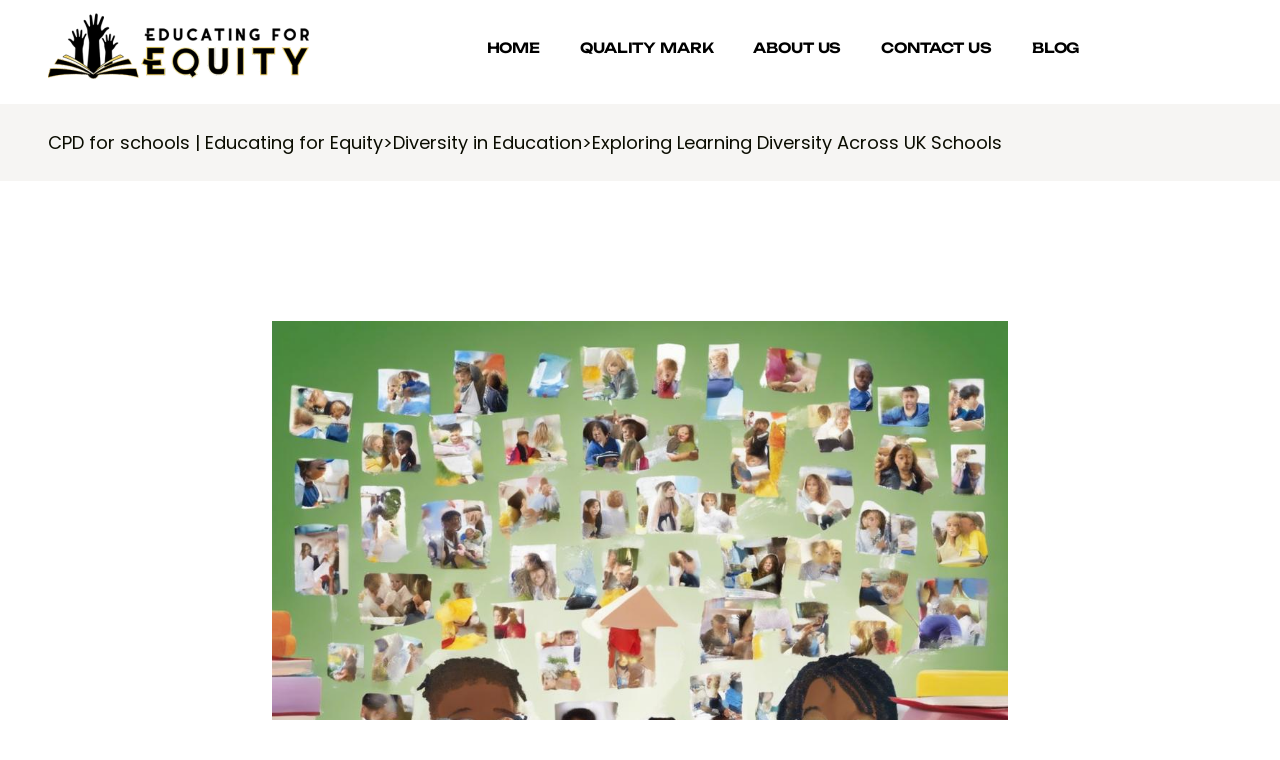

--- FILE ---
content_type: text/html; charset=UTF-8
request_url: https://educatingforequality.co.uk/exploring-learning-diversity-across-uk-schools
body_size: 32490
content:

<!doctype html>
<html lang="en-US">

<head><meta charset="UTF-8"><script>if(navigator.userAgent.match(/MSIE|Internet Explorer/i)||navigator.userAgent.match(/Trident\/7\..*?rv:11/i)){var href=document.location.href;if(!href.match(/[?&]nowprocket/)){if(href.indexOf("?")==-1){if(href.indexOf("#")==-1){document.location.href=href+"?nowprocket=1"}else{document.location.href=href.replace("#","?nowprocket=1#")}}else{if(href.indexOf("#")==-1){document.location.href=href+"&nowprocket=1"}else{document.location.href=href.replace("#","&nowprocket=1#")}}}}</script><script>(()=>{class RocketLazyLoadScripts{constructor(){this.v="1.2.5.1",this.triggerEvents=["keydown","mousedown","mousemove","touchmove","touchstart","touchend","wheel"],this.userEventHandler=this.t.bind(this),this.touchStartHandler=this.i.bind(this),this.touchMoveHandler=this.o.bind(this),this.touchEndHandler=this.h.bind(this),this.clickHandler=this.u.bind(this),this.interceptedClicks=[],this.interceptedClickListeners=[],this.l(this),window.addEventListener("pageshow",(t=>{this.persisted=t.persisted,this.everythingLoaded&&this.m()})),document.addEventListener("DOMContentLoaded",(()=>{this.p()})),this.delayedScripts={normal:[],async:[],defer:[]},this.trash=[],this.allJQueries=[]}k(t){document.hidden?t.t():(this.triggerEvents.forEach((e=>window.addEventListener(e,t.userEventHandler,{passive:!0}))),window.addEventListener("touchstart",t.touchStartHandler,{passive:!0}),window.addEventListener("mousedown",t.touchStartHandler),document.addEventListener("visibilitychange",t.userEventHandler))}_(){this.triggerEvents.forEach((t=>window.removeEventListener(t,this.userEventHandler,{passive:!0}))),document.removeEventListener("visibilitychange",this.userEventHandler)}i(t){"HTML"!==t.target.tagName&&(window.addEventListener("touchend",this.touchEndHandler),window.addEventListener("mouseup",this.touchEndHandler),window.addEventListener("touchmove",this.touchMoveHandler,{passive:!0}),window.addEventListener("mousemove",this.touchMoveHandler),t.target.addEventListener("click",this.clickHandler),this.L(t.target,!0),this.M(t.target,"onclick","rocket-onclick"),this.C())}o(t){window.removeEventListener("touchend",this.touchEndHandler),window.removeEventListener("mouseup",this.touchEndHandler),window.removeEventListener("touchmove",this.touchMoveHandler,{passive:!0}),window.removeEventListener("mousemove",this.touchMoveHandler),t.target.removeEventListener("click",this.clickHandler),this.L(t.target,!1),this.M(t.target,"rocket-onclick","onclick"),this.O()}h(){window.removeEventListener("touchend",this.touchEndHandler),window.removeEventListener("mouseup",this.touchEndHandler),window.removeEventListener("touchmove",this.touchMoveHandler,{passive:!0}),window.removeEventListener("mousemove",this.touchMoveHandler)}u(t){t.target.removeEventListener("click",this.clickHandler),this.L(t.target,!1),this.M(t.target,"rocket-onclick","onclick"),this.interceptedClicks.push(t),t.preventDefault(),t.stopPropagation(),t.stopImmediatePropagation(),this.O()}D(){window.removeEventListener("touchstart",this.touchStartHandler,{passive:!0}),window.removeEventListener("mousedown",this.touchStartHandler),this.interceptedClicks.forEach((t=>{t.target.dispatchEvent(new MouseEvent("click",{view:t.view,bubbles:!0,cancelable:!0}))}))}l(t){EventTarget.prototype.addEventListenerBase=EventTarget.prototype.addEventListener,EventTarget.prototype.addEventListener=function(e,i,o){"click"!==e||t.windowLoaded||i===t.clickHandler||t.interceptedClickListeners.push({target:this,func:i,options:o}),(this||window).addEventListenerBase(e,i,o)}}L(t,e){this.interceptedClickListeners.forEach((i=>{i.target===t&&(e?t.removeEventListener("click",i.func,i.options):t.addEventListener("click",i.func,i.options))})),t.parentNode!==document.documentElement&&this.L(t.parentNode,e)}S(){return new Promise((t=>{this.T?this.O=t:t()}))}C(){this.T=!0}O(){this.T=!1}M(t,e,i){t.hasAttribute&&t.hasAttribute(e)&&(event.target.setAttribute(i,event.target.getAttribute(e)),event.target.removeAttribute(e))}t(){this._(this),"loading"===document.readyState?document.addEventListener("DOMContentLoaded",this.R.bind(this)):this.R()}p(){let t=[];document.querySelectorAll("script[type=rocketlazyloadscript][data-rocket-src]").forEach((e=>{let i=e.getAttribute("data-rocket-src");if(i&&0!==i.indexOf("data:")){0===i.indexOf("//")&&(i=location.protocol+i);try{const o=new URL(i).origin;o!==location.origin&&t.push({src:o,crossOrigin:e.crossOrigin||"module"===e.getAttribute("data-rocket-type")})}catch(t){}}})),t=[...new Map(t.map((t=>[JSON.stringify(t),t]))).values()],this.j(t,"preconnect")}async R(){this.lastBreath=Date.now(),this.P(this),this.F(this),this.q(),this.A(),this.I(),await this.U(this.delayedScripts.normal),await this.U(this.delayedScripts.defer),await this.U(this.delayedScripts.async);try{await this.W(),await this.H(this),await this.J()}catch(t){console.error(t)}window.dispatchEvent(new Event("rocket-allScriptsLoaded")),this.everythingLoaded=!0,this.S().then((()=>{this.D()})),this.N()}A(){document.querySelectorAll("script[type=rocketlazyloadscript]").forEach((t=>{t.hasAttribute("data-rocket-src")?t.hasAttribute("async")&&!1!==t.async?this.delayedScripts.async.push(t):t.hasAttribute("defer")&&!1!==t.defer||"module"===t.getAttribute("data-rocket-type")?this.delayedScripts.defer.push(t):this.delayedScripts.normal.push(t):this.delayedScripts.normal.push(t)}))}async B(t){if(await this.G(),!0!==t.noModule||!("noModule"in HTMLScriptElement.prototype))return new Promise((e=>{let i;function o(){(i||t).setAttribute("data-rocket-status","executed"),e()}try{if(navigator.userAgent.indexOf("Firefox/")>0||""===navigator.vendor)i=document.createElement("script"),[...t.attributes].forEach((t=>{let e=t.nodeName;"type"!==e&&("data-rocket-type"===e&&(e="type"),"data-rocket-src"===e&&(e="src"),i.setAttribute(e,t.nodeValue))})),t.text&&(i.text=t.text),i.hasAttribute("src")?(i.addEventListener("load",o),i.addEventListener("error",(function(){i.setAttribute("data-rocket-status","failed"),e()})),setTimeout((()=>{i.isConnected||e()}),1)):(i.text=t.text,o()),t.parentNode.replaceChild(i,t);else{const i=t.getAttribute("data-rocket-type"),n=t.getAttribute("data-rocket-src");i?(t.type=i,t.removeAttribute("data-rocket-type")):t.removeAttribute("type"),t.addEventListener("load",o),t.addEventListener("error",(function(){t.setAttribute("data-rocket-status","failed"),e()})),n?(t.removeAttribute("data-rocket-src"),t.src=n):t.src="data:text/javascript;base64,"+window.btoa(unescape(encodeURIComponent(t.text)))}}catch(i){t.setAttribute("data-rocket-status","failed"),e()}}));t.setAttribute("data-rocket-status","skipped")}async U(t){const e=t.shift();return e&&e.isConnected?(await this.B(e),this.U(t)):Promise.resolve()}I(){this.j([...this.delayedScripts.normal,...this.delayedScripts.defer,...this.delayedScripts.async],"preload")}j(t,e){var i=document.createDocumentFragment();t.forEach((t=>{const o=t.getAttribute&&t.getAttribute("data-rocket-src")||t.src;if(o){const n=document.createElement("link");n.href=o,n.rel=e,"preconnect"!==e&&(n.as="script"),t.getAttribute&&"module"===t.getAttribute("data-rocket-type")&&(n.crossOrigin=!0),t.crossOrigin&&(n.crossOrigin=t.crossOrigin),t.integrity&&(n.integrity=t.integrity),i.appendChild(n),this.trash.push(n)}})),document.head.appendChild(i)}P(t){let e={};function i(i,o){return e[o].eventsToRewrite.indexOf(i)>=0&&!t.everythingLoaded?"rocket-"+i:i}function o(t,o){!function(t){e[t]||(e[t]={originalFunctions:{add:t.addEventListener,remove:t.removeEventListener},eventsToRewrite:[]},t.addEventListener=function(){arguments[0]=i(arguments[0],t),e[t].originalFunctions.add.apply(t,arguments)},t.removeEventListener=function(){arguments[0]=i(arguments[0],t),e[t].originalFunctions.remove.apply(t,arguments)})}(t),e[t].eventsToRewrite.push(o)}function n(e,i){let o=e[i];e[i]=null,Object.defineProperty(e,i,{get:()=>o||function(){},set(n){t.everythingLoaded?o=n:e["rocket"+i]=o=n}})}o(document,"DOMContentLoaded"),o(window,"DOMContentLoaded"),o(window,"load"),o(window,"pageshow"),o(document,"readystatechange"),n(document,"onreadystatechange"),n(window,"onload"),n(window,"onpageshow")}F(t){let e;function i(e){return t.everythingLoaded?e:e.split(" ").map((t=>"load"===t||0===t.indexOf("load.")?"rocket-jquery-load":t)).join(" ")}function o(o){if(o&&o.fn&&!t.allJQueries.includes(o)){o.fn.ready=o.fn.init.prototype.ready=function(e){return t.domReadyFired?e.bind(document)(o):document.addEventListener("rocket-DOMContentLoaded",(()=>e.bind(document)(o))),o([])};const e=o.fn.on;o.fn.on=o.fn.init.prototype.on=function(){return this[0]===window&&("string"==typeof arguments[0]||arguments[0]instanceof String?arguments[0]=i(arguments[0]):"object"==typeof arguments[0]&&Object.keys(arguments[0]).forEach((t=>{const e=arguments[0][t];delete arguments[0][t],arguments[0][i(t)]=e}))),e.apply(this,arguments),this},t.allJQueries.push(o)}e=o}o(window.jQuery),Object.defineProperty(window,"jQuery",{get:()=>e,set(t){o(t)}})}async H(t){const e=document.querySelector("script[data-webpack]");e&&(await async function(){return new Promise((t=>{e.addEventListener("load",t),e.addEventListener("error",t)}))}(),await t.K(),await t.H(t))}async W(){this.domReadyFired=!0,await this.G(),document.dispatchEvent(new Event("rocket-readystatechange")),await this.G(),document.rocketonreadystatechange&&document.rocketonreadystatechange(),await this.G(),document.dispatchEvent(new Event("rocket-DOMContentLoaded")),await this.G(),window.dispatchEvent(new Event("rocket-DOMContentLoaded"))}async J(){await this.G(),document.dispatchEvent(new Event("rocket-readystatechange")),await this.G(),document.rocketonreadystatechange&&document.rocketonreadystatechange(),await this.G(),window.dispatchEvent(new Event("rocket-load")),await this.G(),window.rocketonload&&window.rocketonload(),await this.G(),this.allJQueries.forEach((t=>t(window).trigger("rocket-jquery-load"))),await this.G();const t=new Event("rocket-pageshow");t.persisted=this.persisted,window.dispatchEvent(t),await this.G(),window.rocketonpageshow&&window.rocketonpageshow({persisted:this.persisted}),this.windowLoaded=!0}m(){document.onreadystatechange&&document.onreadystatechange(),window.onload&&window.onload(),window.onpageshow&&window.onpageshow({persisted:this.persisted})}q(){const t=new Map;document.write=document.writeln=function(e){const i=document.currentScript;i||console.error("WPRocket unable to document.write this: "+e);const o=document.createRange(),n=i.parentElement;let s=t.get(i);void 0===s&&(s=i.nextSibling,t.set(i,s));const c=document.createDocumentFragment();o.setStart(c,0),c.appendChild(o.createContextualFragment(e)),n.insertBefore(c,s)}}async G(){Date.now()-this.lastBreath>45&&(await this.K(),this.lastBreath=Date.now())}async K(){return document.hidden?new Promise((t=>setTimeout(t))):new Promise((t=>requestAnimationFrame(t)))}N(){this.trash.forEach((t=>t.remove()))}static run(){const t=new RocketLazyLoadScripts;t.k(t)}}RocketLazyLoadScripts.run()})();</script>
    
        <meta name="viewport" content="width=device-width, initial-scale=1">
    <link rel="profile" href="https://gmpg.org/xfn/11">
    <meta name='robots' content='index, follow, max-image-preview:large, max-snippet:-1, max-video-preview:-1' />

	<!-- This site is optimized with the Yoast SEO Premium plugin v22.6 (Yoast SEO v25.9) - https://yoast.com/wordpress/plugins/seo/ -->
	<title>Exploring Learning Diversity Across UK Schools - CPD for schools | Educating for Equity</title>
	<link rel="canonical" href="https://educatingforequality.co.uk/exploring-learning-diversity-across-uk-schools" />
	<meta property="og:locale" content="en_US" />
	<meta property="og:type" content="article" />
	<meta property="og:title" content="Exploring Learning Diversity Across UK Schools" />
	<meta property="og:description" content="A comprehensive study on learning diversity in UK schools reveals the varying educational needs of students across different regions. From urban to rural settings, disparities in resources and support services highlight the importance of addressing these challenges to create an inclusive learning environment for all students." />
	<meta property="og:url" content="https://educatingforequality.co.uk/exploring-learning-diversity-across-uk-schools" />
	<meta property="og:site_name" content="CPD for schools | Educating for Equity" />
	<meta property="article:publisher" content="https://www.facebook.com/Educating-for-Equality-Ltd-107804791051701" />
	<meta property="article:published_time" content="2024-05-26T00:14:49+00:00" />
	<meta name="author" content="ed_eq-4.6jhffj5f" />
	<meta name="twitter:card" content="summary_large_image" />
	<meta name="twitter:creator" content="@equality_ed" />
	<meta name="twitter:site" content="@equality_ed" />
	<meta name="twitter:label1" content="Written by" />
	<meta name="twitter:data1" content="ed_eq-4.6jhffj5f" />
	<meta name="twitter:label2" content="Est. reading time" />
	<meta name="twitter:data2" content="2 minutes" />
	<script type="application/ld+json" class="yoast-schema-graph">{"@context":"https://schema.org","@graph":[{"@type":"Article","@id":"https://educatingforequality.co.uk/exploring-learning-diversity-across-uk-schools#article","isPartOf":{"@id":"https://educatingforequality.co.uk/exploring-learning-diversity-across-uk-schools"},"author":{"name":"ed_eq-4.6jhffj5f","@id":"https://educatingforequality.co.uk/#/schema/person/93cbdf0f70ea91a2b0ed68b869552738"},"headline":"Exploring Learning Diversity Across UK Schools","datePublished":"2024-05-26T00:14:49+00:00","mainEntityOfPage":{"@id":"https://educatingforequality.co.uk/exploring-learning-diversity-across-uk-schools"},"wordCount":501,"publisher":{"@id":"https://educatingforequality.co.uk/#organization"},"image":{"@id":"https://educatingforequality.co.uk/exploring-learning-diversity-across-uk-schools#primaryimage"},"thumbnailUrl":"https://educatingforequality.co.uk/wp-content/uploads/2024/05/image-title-Exploring-Learning-66253.png","keywords":["curriculum adaptation","Diversity in Education","education","Educational equity","inclusive education","Learning diversity","student learning styles","Teaching strategies","teaching techniques.","UK schools"],"articleSection":["Diversity in Education"],"inLanguage":"en-US"},{"@type":"WebPage","@id":"https://educatingforequality.co.uk/exploring-learning-diversity-across-uk-schools","url":"https://educatingforequality.co.uk/exploring-learning-diversity-across-uk-schools","name":"Exploring Learning Diversity Across UK Schools - CPD for schools | Educating for Equity","isPartOf":{"@id":"https://educatingforequality.co.uk/#website"},"primaryImageOfPage":{"@id":"https://educatingforequality.co.uk/exploring-learning-diversity-across-uk-schools#primaryimage"},"image":{"@id":"https://educatingforequality.co.uk/exploring-learning-diversity-across-uk-schools#primaryimage"},"thumbnailUrl":"https://educatingforequality.co.uk/wp-content/uploads/2024/05/image-title-Exploring-Learning-66253.png","datePublished":"2024-05-26T00:14:49+00:00","breadcrumb":{"@id":"https://educatingforequality.co.uk/exploring-learning-diversity-across-uk-schools#breadcrumb"},"inLanguage":"en-US","potentialAction":[{"@type":"ReadAction","target":["https://educatingforequality.co.uk/exploring-learning-diversity-across-uk-schools"]}]},{"@type":"ImageObject","inLanguage":"en-US","@id":"https://educatingforequality.co.uk/exploring-learning-diversity-across-uk-schools#primaryimage","url":"https://educatingforequality.co.uk/wp-content/uploads/2024/05/image-title-Exploring-Learning-66253.png","contentUrl":"https://educatingforequality.co.uk/wp-content/uploads/2024/05/image-title-Exploring-Learning-66253.png","width":1024,"height":1024,"caption":"Exploring Learning Diversity Across UK Schools"},{"@type":"BreadcrumbList","@id":"https://educatingforequality.co.uk/exploring-learning-diversity-across-uk-schools#breadcrumb","itemListElement":[{"@type":"ListItem","position":1,"name":"Home","item":"https://educatingforequality.co.uk/"},{"@type":"ListItem","position":2,"name":"Exploring Learning Diversity Across UK Schools"}]},{"@type":"WebSite","@id":"https://educatingforequality.co.uk/#website","url":"https://educatingforequality.co.uk/","name":"CPD for schools | Educating for Equality","description":"An education consultancy specialising in anti-racism CPD for schools.","publisher":{"@id":"https://educatingforequality.co.uk/#organization"},"alternateName":"Educating for Equality","potentialAction":[{"@type":"SearchAction","target":{"@type":"EntryPoint","urlTemplate":"https://educatingforequality.co.uk/?s={search_term_string}"},"query-input":{"@type":"PropertyValueSpecification","valueRequired":true,"valueName":"search_term_string"}}],"inLanguage":"en-US"},{"@type":"Organization","@id":"https://educatingforequality.co.uk/#organization","name":"Educating for Equality","alternateName":"EFE","url":"https://educatingforequality.co.uk/","logo":{"@type":"ImageObject","inLanguage":"en-US","@id":"https://educatingforequality.co.uk/#/schema/logo/image/","url":"https://educatingforequality.co.uk/wp-content/uploads/2025/10/cropped-cropped-Educating-for-Equity-logo_FINAL_black2.png","contentUrl":"https://educatingforequality.co.uk/wp-content/uploads/2025/10/cropped-cropped-Educating-for-Equity-logo_FINAL_black2.png","width":262,"height":79,"caption":"Educating for Equality"},"image":{"@id":"https://educatingforequality.co.uk/#/schema/logo/image/"},"sameAs":["https://www.facebook.com/Educating-for-Equality-Ltd-107804791051701","https://x.com/equality_ed","https://www.instagram.com/educatingforequality/","https://www.linkedin.com/company/educating-for-equality"],"description":"We aim to be at the forefront of research developments in the field of 'race' to ensure that young people are taught to be global citizens, understanding the importance of their roles in shaping an equal, and eventually equitable society."},{"@type":"Person","@id":"https://educatingforequality.co.uk/#/schema/person/93cbdf0f70ea91a2b0ed68b869552738","name":"ed_eq-4.6jhffj5f"}]}</script>
	<!-- / Yoast SEO Premium plugin. -->



		<!-- This site uses the Google Analytics by MonsterInsights plugin v9.8.0 - Using Analytics tracking - https://www.monsterinsights.com/ -->
							<script type="rocketlazyloadscript" data-rocket-src="//www.googletagmanager.com/gtag/js?id=G-HM9T1M02NZ"  data-cfasync="false" data-wpfc-render="false" data-rocket-type="text/javascript" async></script>
			<script type="rocketlazyloadscript" data-cfasync="false" data-wpfc-render="false" data-rocket-type="text/javascript">
				var mi_version = '9.8.0';
				var mi_track_user = true;
				var mi_no_track_reason = '';
								var MonsterInsightsDefaultLocations = {"page_location":"https:\/\/educatingforequality.co.uk\/exploring-learning-diversity-across-uk-schools\/"};
								if ( typeof MonsterInsightsPrivacyGuardFilter === 'function' ) {
					var MonsterInsightsLocations = (typeof MonsterInsightsExcludeQuery === 'object') ? MonsterInsightsPrivacyGuardFilter( MonsterInsightsExcludeQuery ) : MonsterInsightsPrivacyGuardFilter( MonsterInsightsDefaultLocations );
				} else {
					var MonsterInsightsLocations = (typeof MonsterInsightsExcludeQuery === 'object') ? MonsterInsightsExcludeQuery : MonsterInsightsDefaultLocations;
				}

								var disableStrs = [
										'ga-disable-G-HM9T1M02NZ',
									];

				/* Function to detect opted out users */
				function __gtagTrackerIsOptedOut() {
					for (var index = 0; index < disableStrs.length; index++) {
						if (document.cookie.indexOf(disableStrs[index] + '=true') > -1) {
							return true;
						}
					}

					return false;
				}

				/* Disable tracking if the opt-out cookie exists. */
				if (__gtagTrackerIsOptedOut()) {
					for (var index = 0; index < disableStrs.length; index++) {
						window[disableStrs[index]] = true;
					}
				}

				/* Opt-out function */
				function __gtagTrackerOptout() {
					for (var index = 0; index < disableStrs.length; index++) {
						document.cookie = disableStrs[index] + '=true; expires=Thu, 31 Dec 2099 23:59:59 UTC; path=/';
						window[disableStrs[index]] = true;
					}
				}

				if ('undefined' === typeof gaOptout) {
					function gaOptout() {
						__gtagTrackerOptout();
					}
				}
								window.dataLayer = window.dataLayer || [];

				window.MonsterInsightsDualTracker = {
					helpers: {},
					trackers: {},
				};
				if (mi_track_user) {
					function __gtagDataLayer() {
						dataLayer.push(arguments);
					}

					function __gtagTracker(type, name, parameters) {
						if (!parameters) {
							parameters = {};
						}

						if (parameters.send_to) {
							__gtagDataLayer.apply(null, arguments);
							return;
						}

						if (type === 'event') {
														parameters.send_to = monsterinsights_frontend.v4_id;
							var hookName = name;
							if (typeof parameters['event_category'] !== 'undefined') {
								hookName = parameters['event_category'] + ':' + name;
							}

							if (typeof MonsterInsightsDualTracker.trackers[hookName] !== 'undefined') {
								MonsterInsightsDualTracker.trackers[hookName](parameters);
							} else {
								__gtagDataLayer('event', name, parameters);
							}
							
						} else {
							__gtagDataLayer.apply(null, arguments);
						}
					}

					__gtagTracker('js', new Date());
					__gtagTracker('set', {
						'developer_id.dZGIzZG': true,
											});
					if ( MonsterInsightsLocations.page_location ) {
						__gtagTracker('set', MonsterInsightsLocations);
					}
										__gtagTracker('config', 'G-HM9T1M02NZ', {"forceSSL":"true","link_attribution":"true"} );
										window.gtag = __gtagTracker;										(function () {
						/* https://developers.google.com/analytics/devguides/collection/analyticsjs/ */
						/* ga and __gaTracker compatibility shim. */
						var noopfn = function () {
							return null;
						};
						var newtracker = function () {
							return new Tracker();
						};
						var Tracker = function () {
							return null;
						};
						var p = Tracker.prototype;
						p.get = noopfn;
						p.set = noopfn;
						p.send = function () {
							var args = Array.prototype.slice.call(arguments);
							args.unshift('send');
							__gaTracker.apply(null, args);
						};
						var __gaTracker = function () {
							var len = arguments.length;
							if (len === 0) {
								return;
							}
							var f = arguments[len - 1];
							if (typeof f !== 'object' || f === null || typeof f.hitCallback !== 'function') {
								if ('send' === arguments[0]) {
									var hitConverted, hitObject = false, action;
									if ('event' === arguments[1]) {
										if ('undefined' !== typeof arguments[3]) {
											hitObject = {
												'eventAction': arguments[3],
												'eventCategory': arguments[2],
												'eventLabel': arguments[4],
												'value': arguments[5] ? arguments[5] : 1,
											}
										}
									}
									if ('pageview' === arguments[1]) {
										if ('undefined' !== typeof arguments[2]) {
											hitObject = {
												'eventAction': 'page_view',
												'page_path': arguments[2],
											}
										}
									}
									if (typeof arguments[2] === 'object') {
										hitObject = arguments[2];
									}
									if (typeof arguments[5] === 'object') {
										Object.assign(hitObject, arguments[5]);
									}
									if ('undefined' !== typeof arguments[1].hitType) {
										hitObject = arguments[1];
										if ('pageview' === hitObject.hitType) {
											hitObject.eventAction = 'page_view';
										}
									}
									if (hitObject) {
										action = 'timing' === arguments[1].hitType ? 'timing_complete' : hitObject.eventAction;
										hitConverted = mapArgs(hitObject);
										__gtagTracker('event', action, hitConverted);
									}
								}
								return;
							}

							function mapArgs(args) {
								var arg, hit = {};
								var gaMap = {
									'eventCategory': 'event_category',
									'eventAction': 'event_action',
									'eventLabel': 'event_label',
									'eventValue': 'event_value',
									'nonInteraction': 'non_interaction',
									'timingCategory': 'event_category',
									'timingVar': 'name',
									'timingValue': 'value',
									'timingLabel': 'event_label',
									'page': 'page_path',
									'location': 'page_location',
									'title': 'page_title',
									'referrer' : 'page_referrer',
								};
								for (arg in args) {
																		if (!(!args.hasOwnProperty(arg) || !gaMap.hasOwnProperty(arg))) {
										hit[gaMap[arg]] = args[arg];
									} else {
										hit[arg] = args[arg];
									}
								}
								return hit;
							}

							try {
								f.hitCallback();
							} catch (ex) {
							}
						};
						__gaTracker.create = newtracker;
						__gaTracker.getByName = newtracker;
						__gaTracker.getAll = function () {
							return [];
						};
						__gaTracker.remove = noopfn;
						__gaTracker.loaded = true;
						window['__gaTracker'] = __gaTracker;
					})();
									} else {
										console.log("");
					(function () {
						function __gtagTracker() {
							return null;
						}

						window['__gtagTracker'] = __gtagTracker;
						window['gtag'] = __gtagTracker;
					})();
									}
			</script>
			
							<!-- / Google Analytics by MonsterInsights -->
		<style id='wp-img-auto-sizes-contain-inline-css' type='text/css'>
img:is([sizes=auto i],[sizes^="auto," i]){contain-intrinsic-size:3000px 1500px}
/*# sourceURL=wp-img-auto-sizes-contain-inline-css */
</style>
<link rel='stylesheet' id='wp-block-library-css' href='https://educatingforequality.co.uk/wp-includes/css/dist/block-library/style.min.css?ver=6.9' type='text/css' media='all' />
<style id='global-styles-inline-css' type='text/css'>
:root{--wp--preset--aspect-ratio--square: 1;--wp--preset--aspect-ratio--4-3: 4/3;--wp--preset--aspect-ratio--3-4: 3/4;--wp--preset--aspect-ratio--3-2: 3/2;--wp--preset--aspect-ratio--2-3: 2/3;--wp--preset--aspect-ratio--16-9: 16/9;--wp--preset--aspect-ratio--9-16: 9/16;--wp--preset--color--black: #000000;--wp--preset--color--cyan-bluish-gray: #abb8c3;--wp--preset--color--white: #ffffff;--wp--preset--color--pale-pink: #f78da7;--wp--preset--color--vivid-red: #cf2e2e;--wp--preset--color--luminous-vivid-orange: #ff6900;--wp--preset--color--luminous-vivid-amber: #fcb900;--wp--preset--color--light-green-cyan: #7bdcb5;--wp--preset--color--vivid-green-cyan: #00d084;--wp--preset--color--pale-cyan-blue: #8ed1fc;--wp--preset--color--vivid-cyan-blue: #0693e3;--wp--preset--color--vivid-purple: #9b51e0;--wp--preset--gradient--vivid-cyan-blue-to-vivid-purple: linear-gradient(135deg,rgb(6,147,227) 0%,rgb(155,81,224) 100%);--wp--preset--gradient--light-green-cyan-to-vivid-green-cyan: linear-gradient(135deg,rgb(122,220,180) 0%,rgb(0,208,130) 100%);--wp--preset--gradient--luminous-vivid-amber-to-luminous-vivid-orange: linear-gradient(135deg,rgb(252,185,0) 0%,rgb(255,105,0) 100%);--wp--preset--gradient--luminous-vivid-orange-to-vivid-red: linear-gradient(135deg,rgb(255,105,0) 0%,rgb(207,46,46) 100%);--wp--preset--gradient--very-light-gray-to-cyan-bluish-gray: linear-gradient(135deg,rgb(238,238,238) 0%,rgb(169,184,195) 100%);--wp--preset--gradient--cool-to-warm-spectrum: linear-gradient(135deg,rgb(74,234,220) 0%,rgb(151,120,209) 20%,rgb(207,42,186) 40%,rgb(238,44,130) 60%,rgb(251,105,98) 80%,rgb(254,248,76) 100%);--wp--preset--gradient--blush-light-purple: linear-gradient(135deg,rgb(255,206,236) 0%,rgb(152,150,240) 100%);--wp--preset--gradient--blush-bordeaux: linear-gradient(135deg,rgb(254,205,165) 0%,rgb(254,45,45) 50%,rgb(107,0,62) 100%);--wp--preset--gradient--luminous-dusk: linear-gradient(135deg,rgb(255,203,112) 0%,rgb(199,81,192) 50%,rgb(65,88,208) 100%);--wp--preset--gradient--pale-ocean: linear-gradient(135deg,rgb(255,245,203) 0%,rgb(182,227,212) 50%,rgb(51,167,181) 100%);--wp--preset--gradient--electric-grass: linear-gradient(135deg,rgb(202,248,128) 0%,rgb(113,206,126) 100%);--wp--preset--gradient--midnight: linear-gradient(135deg,rgb(2,3,129) 0%,rgb(40,116,252) 100%);--wp--preset--font-size--small: 13px;--wp--preset--font-size--medium: 20px;--wp--preset--font-size--large: 36px;--wp--preset--font-size--x-large: 42px;--wp--preset--spacing--20: 0.44rem;--wp--preset--spacing--30: 0.67rem;--wp--preset--spacing--40: 1rem;--wp--preset--spacing--50: 1.5rem;--wp--preset--spacing--60: 2.25rem;--wp--preset--spacing--70: 3.38rem;--wp--preset--spacing--80: 5.06rem;--wp--preset--shadow--natural: 6px 6px 9px rgba(0, 0, 0, 0.2);--wp--preset--shadow--deep: 12px 12px 50px rgba(0, 0, 0, 0.4);--wp--preset--shadow--sharp: 6px 6px 0px rgba(0, 0, 0, 0.2);--wp--preset--shadow--outlined: 6px 6px 0px -3px rgb(255, 255, 255), 6px 6px rgb(0, 0, 0);--wp--preset--shadow--crisp: 6px 6px 0px rgb(0, 0, 0);}:where(.is-layout-flex){gap: 0.5em;}:where(.is-layout-grid){gap: 0.5em;}body .is-layout-flex{display: flex;}.is-layout-flex{flex-wrap: wrap;align-items: center;}.is-layout-flex > :is(*, div){margin: 0;}body .is-layout-grid{display: grid;}.is-layout-grid > :is(*, div){margin: 0;}:where(.wp-block-columns.is-layout-flex){gap: 2em;}:where(.wp-block-columns.is-layout-grid){gap: 2em;}:where(.wp-block-post-template.is-layout-flex){gap: 1.25em;}:where(.wp-block-post-template.is-layout-grid){gap: 1.25em;}.has-black-color{color: var(--wp--preset--color--black) !important;}.has-cyan-bluish-gray-color{color: var(--wp--preset--color--cyan-bluish-gray) !important;}.has-white-color{color: var(--wp--preset--color--white) !important;}.has-pale-pink-color{color: var(--wp--preset--color--pale-pink) !important;}.has-vivid-red-color{color: var(--wp--preset--color--vivid-red) !important;}.has-luminous-vivid-orange-color{color: var(--wp--preset--color--luminous-vivid-orange) !important;}.has-luminous-vivid-amber-color{color: var(--wp--preset--color--luminous-vivid-amber) !important;}.has-light-green-cyan-color{color: var(--wp--preset--color--light-green-cyan) !important;}.has-vivid-green-cyan-color{color: var(--wp--preset--color--vivid-green-cyan) !important;}.has-pale-cyan-blue-color{color: var(--wp--preset--color--pale-cyan-blue) !important;}.has-vivid-cyan-blue-color{color: var(--wp--preset--color--vivid-cyan-blue) !important;}.has-vivid-purple-color{color: var(--wp--preset--color--vivid-purple) !important;}.has-black-background-color{background-color: var(--wp--preset--color--black) !important;}.has-cyan-bluish-gray-background-color{background-color: var(--wp--preset--color--cyan-bluish-gray) !important;}.has-white-background-color{background-color: var(--wp--preset--color--white) !important;}.has-pale-pink-background-color{background-color: var(--wp--preset--color--pale-pink) !important;}.has-vivid-red-background-color{background-color: var(--wp--preset--color--vivid-red) !important;}.has-luminous-vivid-orange-background-color{background-color: var(--wp--preset--color--luminous-vivid-orange) !important;}.has-luminous-vivid-amber-background-color{background-color: var(--wp--preset--color--luminous-vivid-amber) !important;}.has-light-green-cyan-background-color{background-color: var(--wp--preset--color--light-green-cyan) !important;}.has-vivid-green-cyan-background-color{background-color: var(--wp--preset--color--vivid-green-cyan) !important;}.has-pale-cyan-blue-background-color{background-color: var(--wp--preset--color--pale-cyan-blue) !important;}.has-vivid-cyan-blue-background-color{background-color: var(--wp--preset--color--vivid-cyan-blue) !important;}.has-vivid-purple-background-color{background-color: var(--wp--preset--color--vivid-purple) !important;}.has-black-border-color{border-color: var(--wp--preset--color--black) !important;}.has-cyan-bluish-gray-border-color{border-color: var(--wp--preset--color--cyan-bluish-gray) !important;}.has-white-border-color{border-color: var(--wp--preset--color--white) !important;}.has-pale-pink-border-color{border-color: var(--wp--preset--color--pale-pink) !important;}.has-vivid-red-border-color{border-color: var(--wp--preset--color--vivid-red) !important;}.has-luminous-vivid-orange-border-color{border-color: var(--wp--preset--color--luminous-vivid-orange) !important;}.has-luminous-vivid-amber-border-color{border-color: var(--wp--preset--color--luminous-vivid-amber) !important;}.has-light-green-cyan-border-color{border-color: var(--wp--preset--color--light-green-cyan) !important;}.has-vivid-green-cyan-border-color{border-color: var(--wp--preset--color--vivid-green-cyan) !important;}.has-pale-cyan-blue-border-color{border-color: var(--wp--preset--color--pale-cyan-blue) !important;}.has-vivid-cyan-blue-border-color{border-color: var(--wp--preset--color--vivid-cyan-blue) !important;}.has-vivid-purple-border-color{border-color: var(--wp--preset--color--vivid-purple) !important;}.has-vivid-cyan-blue-to-vivid-purple-gradient-background{background: var(--wp--preset--gradient--vivid-cyan-blue-to-vivid-purple) !important;}.has-light-green-cyan-to-vivid-green-cyan-gradient-background{background: var(--wp--preset--gradient--light-green-cyan-to-vivid-green-cyan) !important;}.has-luminous-vivid-amber-to-luminous-vivid-orange-gradient-background{background: var(--wp--preset--gradient--luminous-vivid-amber-to-luminous-vivid-orange) !important;}.has-luminous-vivid-orange-to-vivid-red-gradient-background{background: var(--wp--preset--gradient--luminous-vivid-orange-to-vivid-red) !important;}.has-very-light-gray-to-cyan-bluish-gray-gradient-background{background: var(--wp--preset--gradient--very-light-gray-to-cyan-bluish-gray) !important;}.has-cool-to-warm-spectrum-gradient-background{background: var(--wp--preset--gradient--cool-to-warm-spectrum) !important;}.has-blush-light-purple-gradient-background{background: var(--wp--preset--gradient--blush-light-purple) !important;}.has-blush-bordeaux-gradient-background{background: var(--wp--preset--gradient--blush-bordeaux) !important;}.has-luminous-dusk-gradient-background{background: var(--wp--preset--gradient--luminous-dusk) !important;}.has-pale-ocean-gradient-background{background: var(--wp--preset--gradient--pale-ocean) !important;}.has-electric-grass-gradient-background{background: var(--wp--preset--gradient--electric-grass) !important;}.has-midnight-gradient-background{background: var(--wp--preset--gradient--midnight) !important;}.has-small-font-size{font-size: var(--wp--preset--font-size--small) !important;}.has-medium-font-size{font-size: var(--wp--preset--font-size--medium) !important;}.has-large-font-size{font-size: var(--wp--preset--font-size--large) !important;}.has-x-large-font-size{font-size: var(--wp--preset--font-size--x-large) !important;}
/*# sourceURL=global-styles-inline-css */
</style>

<style id='classic-theme-styles-inline-css' type='text/css'>
/*! This file is auto-generated */
.wp-block-button__link{color:#fff;background-color:#32373c;border-radius:9999px;box-shadow:none;text-decoration:none;padding:calc(.667em + 2px) calc(1.333em + 2px);font-size:1.125em}.wp-block-file__button{background:#32373c;color:#fff;text-decoration:none}
/*# sourceURL=/wp-includes/css/classic-themes.min.css */
</style>
<style id='f13be7afe750f33e376ced63a9aeceba-front-css-inline-css' type='text/css'>
.autox-thickbox.button{margin: 0 5px;}.automaticx-video-container{position:relative;padding-bottom:56.25%;height:0;overflow:hidden}.automaticx-video-container embed,.automaticx-video-container amp-youtube,.automaticx-video-container iframe,.automaticx-video-container object{position:absolute;top:0;left:0;width:100%;height:100%}.automaticx-dual-ring{width:10px;aspect-ratio:1;border-radius:50%;border:6px solid;border-color:#000 #0000;animation:1s infinite automaticxs1}@keyframes automaticxs1{to{transform:rotate(.5turn)}}#openai-chat-response{padding-top:5px}.openchat-dots-bars-2{width:28px;height:28px;--c:linear-gradient(currentColor 0 0);--r1:radial-gradient(farthest-side at bottom,currentColor 93%,#0000);--r2:radial-gradient(farthest-side at top   ,currentColor 93%,#0000);background:var(--c),var(--r1),var(--r2),var(--c),var(--r1),var(--r2),var(--c),var(--r1),var(--r2);background-repeat:no-repeat;animation:1s infinite alternate automaticxdb2}@keyframes automaticxdb2{0%,25%{background-size:8px 0,8px 4px,8px 4px,8px 0,8px 4px,8px 4px,8px 0,8px 4px,8px 4px;background-position:0 50%,0 calc(50% - 2px),0 calc(50% + 2px),50% 50%,50% calc(50% - 2px),50% calc(50% + 2px),100% 50%,100% calc(50% - 2px),100% calc(50% + 2px)}50%{background-size:8px 100%,8px 4px,8px 4px,8px 0,8px 4px,8px 4px,8px 0,8px 4px,8px 4px;background-position:0 50%,0 calc(0% - 2px),0 calc(100% + 2px),50% 50%,50% calc(50% - 2px),50% calc(50% + 2px),100% 50%,100% calc(50% - 2px),100% calc(50% + 2px)}75%{background-size:8px 100%,8px 4px,8px 4px,8px 100%,8px 4px,8px 4px,8px 0,8px 4px,8px 4px;background-position:0 50%,0 calc(0% - 2px),0 calc(100% + 2px),50% 50%,50% calc(0% - 2px),50% calc(100% + 2px),100% 50%,100% calc(50% - 2px),100% calc(50% + 2px)}100%,95%{background-size:8px 100%,8px 4px,8px 4px,8px 100%,8px 4px,8px 4px,8px 100%,8px 4px,8px 4px;background-position:0 50%,0 calc(0% - 2px),0 calc(100% + 2px),50% 50%,50% calc(0% - 2px),50% calc(100% + 2px),100% 50%,100% calc(0% - 2px),100% calc(100% + 2px)}}
/*# sourceURL=f13be7afe750f33e376ced63a9aeceba-front-css-inline-css */
</style>
<link rel='stylesheet' id='cookie-notice-front-css' href='https://educatingforequality.co.uk/wp-content/plugins/cookie-notice/css/front.min.css?ver=2.5.7' type='text/css' media='all' />
<link data-minify="1" rel='stylesheet' id='frisk-custom-css' href='https://educatingforequality.co.uk/wp-content/cache/min/1/wp-content/themes/frisk/assets/css/frisk-custom.css?ver=1759471329' type='text/css' media='all' />
<style id='frisk-custom-inline-css' type='text/css'>
html:root { --theme-color: #000000}
html:root { --black-color: #202020}html:root { --unit-secondary-color: #202020}
html:root { --title-color: #0A0C00}
html:root { --body-color: #000000}
/*# sourceURL=frisk-custom-inline-css */
</style>
<link data-minify="1" rel='stylesheet' id='frisk-fonts-css' href='https://educatingforequality.co.uk/wp-content/cache/min/1/wp-content/themes/frisk/assets/css/frisk-fonts.css?ver=1759471329' type='text/css' media='all' />
<link rel='stylesheet' id='bootstrap-css' href='https://educatingforequality.co.uk/wp-content/themes/frisk/assets/css/bootstrap.min.css?ver=6.9' type='text/css' media='all' />
<link data-minify="1" rel='stylesheet' id='font-awesome-free-css' href='https://educatingforequality.co.uk/wp-content/cache/min/1/wp-content/themes/frisk/assets/css/fontawesome-all.min.css?ver=1759471329' type='text/css' media='all' />
<link data-minify="1" rel='stylesheet' id='magnific-popup-css' href='https://educatingforequality.co.uk/wp-content/cache/min/1/wp-content/plugins/happy-elementor-addons/assets/vendor/magnific-popup/magnific-popup.css?ver=1759471329' type='text/css' media='all' />
<link rel='stylesheet' id='frisk-animate-css' href='https://educatingforequality.co.uk/wp-content/themes/frisk/assets/css/animate.min.css?ver=6.9' type='text/css' media='all' />
<link data-minify="1" rel='stylesheet' id='slick-css' href='https://educatingforequality.co.uk/wp-content/cache/min/1/wp-content/plugins/happy-elementor-addons/assets/vendor/slick/slick.css?ver=1759471329' type='text/css' media='all' />
<link data-minify="1" rel='stylesheet' id='imageRevealHover-css' href='https://educatingforequality.co.uk/wp-content/cache/min/1/wp-content/themes/frisk/assets/css/imageRevealHover.css?ver=1759471329' type='text/css' media='all' />
<link data-minify="1" rel='stylesheet' id='frisk-core-css' href='https://educatingforequality.co.uk/wp-content/cache/min/1/wp-content/themes/frisk/assets/css/frisk-core.css?ver=1759471341' type='text/css' media='all' />
<link data-minify="1" rel='stylesheet' id='frisk-unit-css' href='https://educatingforequality.co.uk/wp-content/cache/min/1/wp-content/themes/frisk/assets/css/frisk-unit.css?ver=1759471341' type='text/css' media='all' />
<link rel='stylesheet' id='frisk-style-css' href='https://educatingforequality.co.uk/wp-content/themes/frisk-child/style.css?ver=6.9' type='text/css' media='all' />
<link rel='stylesheet' id='parent-style-css' href='https://educatingforequality.co.uk/wp-content/themes/frisk-child/style.css?ver=6.9' type='text/css' media='all' />
<script type="rocketlazyloadscript" data-rocket-type="text/javascript" data-rocket-src="https://educatingforequality.co.uk/wp-content/plugins/google-analytics-for-wordpress/assets/js/frontend-gtag.min.js?ver=9.8.0" id="monsterinsights-frontend-script-js" async="async" data-wp-strategy="async"></script>
<script data-cfasync="false" data-wpfc-render="false" type="text/javascript" id='monsterinsights-frontend-script-js-extra'>/* <![CDATA[ */
var monsterinsights_frontend = {"js_events_tracking":"true","download_extensions":"doc,pdf,ppt,zip,xls,docx,pptx,xlsx","inbound_paths":"[{\"path\":\"\\\/go\\\/\",\"label\":\"affiliate\"},{\"path\":\"\\\/recommend\\\/\",\"label\":\"affiliate\"}]","home_url":"https:\/\/educatingforequality.co.uk","hash_tracking":"false","v4_id":"G-HM9T1M02NZ"};/* ]]> */
</script>
<script type="rocketlazyloadscript" data-rocket-type="text/javascript" id="cookie-notice-front-js-before">
/* <![CDATA[ */
var cnArgs = {"ajaxUrl":"https:\/\/educatingforequality.co.uk\/wp-admin\/admin-ajax.php","nonce":"2f4523b2da","hideEffect":"fade","position":"bottom","onScroll":false,"onScrollOffset":100,"onClick":false,"cookieName":"cookie_notice_accepted","cookieTime":2592000,"cookieTimeRejected":2592000,"globalCookie":false,"redirection":false,"cache":true,"revokeCookies":false,"revokeCookiesOpt":"automatic"};

//# sourceURL=cookie-notice-front-js-before
/* ]]> */
</script>
<script type="rocketlazyloadscript" data-rocket-type="text/javascript" data-rocket-src="https://educatingforequality.co.uk/wp-content/plugins/cookie-notice/js/front.min.js?ver=2.5.7" id="cookie-notice-front-js" defer></script>
<script type="rocketlazyloadscript" data-rocket-type="text/javascript" data-rocket-src="https://educatingforequality.co.uk/wp-includes/js/jquery/jquery.min.js?ver=3.7.1" id="jquery-core-js" defer></script>
<script type="rocketlazyloadscript" data-rocket-type="text/javascript" data-rocket-src="https://educatingforequality.co.uk/wp-includes/js/jquery/jquery-migrate.min.js?ver=3.4.1" id="jquery-migrate-js" defer></script>
<script type="rocketlazyloadscript" data-rocket-type="text/javascript" data-rocket-src="https://educatingforequality.co.uk/wp-content/plugins/happy-elementor-addons/assets/vendor/dom-purify/purify.min.js?ver=3.1.6" id="dom-purify-js" defer></script>
<meta name="cdp-version" content="1.5.0" /><meta name="generator" content="Elementor 3.31.5; features: e_font_icon_svg, additional_custom_breakpoints, e_element_cache; settings: css_print_method-external, google_font-enabled, font_display-swap">
			<style>
				.e-con.e-parent:nth-of-type(n+4):not(.e-lazyloaded):not(.e-no-lazyload),
				.e-con.e-parent:nth-of-type(n+4):not(.e-lazyloaded):not(.e-no-lazyload) * {
					background-image: none !important;
				}
				@media screen and (max-height: 1024px) {
					.e-con.e-parent:nth-of-type(n+3):not(.e-lazyloaded):not(.e-no-lazyload),
					.e-con.e-parent:nth-of-type(n+3):not(.e-lazyloaded):not(.e-no-lazyload) * {
						background-image: none !important;
					}
				}
				@media screen and (max-height: 640px) {
					.e-con.e-parent:nth-of-type(n+2):not(.e-lazyloaded):not(.e-no-lazyload),
					.e-con.e-parent:nth-of-type(n+2):not(.e-lazyloaded):not(.e-no-lazyload) * {
						background-image: none !important;
					}
				}
			</style>
			<link rel="icon" href="https://educatingforequality.co.uk/wp-content/uploads/2025/10/cropped-Educating-for-Equity-mark_black2-32x32.jpg" sizes="32x32" />
<link rel="icon" href="https://educatingforequality.co.uk/wp-content/uploads/2025/10/cropped-Educating-for-Equity-mark_black2-192x192.jpg" sizes="192x192" />
<link rel="apple-touch-icon" href="https://educatingforequality.co.uk/wp-content/uploads/2025/10/cropped-Educating-for-Equity-mark_black2-180x180.jpg" />
<meta name="msapplication-TileImage" content="https://educatingforequality.co.uk/wp-content/uploads/2025/10/cropped-Educating-for-Equity-mark_black2-270x270.jpg" />
		<style type="text/css" id="wp-custom-css">
			p a {
    text-decoration: underline!important;
    text-decoration-color: #C29BFF!important;
}		</style>
		<style id="kirki-inline-styles"></style><link rel='stylesheet' id='elementor-frontend-css' href='https://educatingforequality.co.uk/wp-content/plugins/elementor/assets/css/frontend.min.css?ver=3.31.5' type='text/css' media='all' />
<style id='elementor-frontend-inline-css' type='text/css'>
@-webkit-keyframes ha_fadeIn{0%{opacity:0}to{opacity:1}}@keyframes ha_fadeIn{0%{opacity:0}to{opacity:1}}@-webkit-keyframes ha_zoomIn{0%{opacity:0;-webkit-transform:scale3d(.3,.3,.3);transform:scale3d(.3,.3,.3)}50%{opacity:1}}@keyframes ha_zoomIn{0%{opacity:0;-webkit-transform:scale3d(.3,.3,.3);transform:scale3d(.3,.3,.3)}50%{opacity:1}}@-webkit-keyframes ha_rollIn{0%{opacity:0;-webkit-transform:translate3d(-100%,0,0) rotate3d(0,0,1,-120deg);transform:translate3d(-100%,0,0) rotate3d(0,0,1,-120deg)}to{opacity:1}}@keyframes ha_rollIn{0%{opacity:0;-webkit-transform:translate3d(-100%,0,0) rotate3d(0,0,1,-120deg);transform:translate3d(-100%,0,0) rotate3d(0,0,1,-120deg)}to{opacity:1}}@-webkit-keyframes ha_bounce{0%,20%,53%,to{-webkit-animation-timing-function:cubic-bezier(.215,.61,.355,1);animation-timing-function:cubic-bezier(.215,.61,.355,1)}40%,43%{-webkit-transform:translate3d(0,-30px,0) scaleY(1.1);transform:translate3d(0,-30px,0) scaleY(1.1);-webkit-animation-timing-function:cubic-bezier(.755,.05,.855,.06);animation-timing-function:cubic-bezier(.755,.05,.855,.06)}70%{-webkit-transform:translate3d(0,-15px,0) scaleY(1.05);transform:translate3d(0,-15px,0) scaleY(1.05);-webkit-animation-timing-function:cubic-bezier(.755,.05,.855,.06);animation-timing-function:cubic-bezier(.755,.05,.855,.06)}80%{-webkit-transition-timing-function:cubic-bezier(.215,.61,.355,1);transition-timing-function:cubic-bezier(.215,.61,.355,1);-webkit-transform:translate3d(0,0,0) scaleY(.95);transform:translate3d(0,0,0) scaleY(.95)}90%{-webkit-transform:translate3d(0,-4px,0) scaleY(1.02);transform:translate3d(0,-4px,0) scaleY(1.02)}}@keyframes ha_bounce{0%,20%,53%,to{-webkit-animation-timing-function:cubic-bezier(.215,.61,.355,1);animation-timing-function:cubic-bezier(.215,.61,.355,1)}40%,43%{-webkit-transform:translate3d(0,-30px,0) scaleY(1.1);transform:translate3d(0,-30px,0) scaleY(1.1);-webkit-animation-timing-function:cubic-bezier(.755,.05,.855,.06);animation-timing-function:cubic-bezier(.755,.05,.855,.06)}70%{-webkit-transform:translate3d(0,-15px,0) scaleY(1.05);transform:translate3d(0,-15px,0) scaleY(1.05);-webkit-animation-timing-function:cubic-bezier(.755,.05,.855,.06);animation-timing-function:cubic-bezier(.755,.05,.855,.06)}80%{-webkit-transition-timing-function:cubic-bezier(.215,.61,.355,1);transition-timing-function:cubic-bezier(.215,.61,.355,1);-webkit-transform:translate3d(0,0,0) scaleY(.95);transform:translate3d(0,0,0) scaleY(.95)}90%{-webkit-transform:translate3d(0,-4px,0) scaleY(1.02);transform:translate3d(0,-4px,0) scaleY(1.02)}}@-webkit-keyframes ha_bounceIn{0%,20%,40%,60%,80%,to{-webkit-animation-timing-function:cubic-bezier(.215,.61,.355,1);animation-timing-function:cubic-bezier(.215,.61,.355,1)}0%{opacity:0;-webkit-transform:scale3d(.3,.3,.3);transform:scale3d(.3,.3,.3)}20%{-webkit-transform:scale3d(1.1,1.1,1.1);transform:scale3d(1.1,1.1,1.1)}40%{-webkit-transform:scale3d(.9,.9,.9);transform:scale3d(.9,.9,.9)}60%{opacity:1;-webkit-transform:scale3d(1.03,1.03,1.03);transform:scale3d(1.03,1.03,1.03)}80%{-webkit-transform:scale3d(.97,.97,.97);transform:scale3d(.97,.97,.97)}to{opacity:1}}@keyframes ha_bounceIn{0%,20%,40%,60%,80%,to{-webkit-animation-timing-function:cubic-bezier(.215,.61,.355,1);animation-timing-function:cubic-bezier(.215,.61,.355,1)}0%{opacity:0;-webkit-transform:scale3d(.3,.3,.3);transform:scale3d(.3,.3,.3)}20%{-webkit-transform:scale3d(1.1,1.1,1.1);transform:scale3d(1.1,1.1,1.1)}40%{-webkit-transform:scale3d(.9,.9,.9);transform:scale3d(.9,.9,.9)}60%{opacity:1;-webkit-transform:scale3d(1.03,1.03,1.03);transform:scale3d(1.03,1.03,1.03)}80%{-webkit-transform:scale3d(.97,.97,.97);transform:scale3d(.97,.97,.97)}to{opacity:1}}@-webkit-keyframes ha_flipInX{0%{opacity:0;-webkit-transform:perspective(400px) rotate3d(1,0,0,90deg);transform:perspective(400px) rotate3d(1,0,0,90deg);-webkit-animation-timing-function:ease-in;animation-timing-function:ease-in}40%{-webkit-transform:perspective(400px) rotate3d(1,0,0,-20deg);transform:perspective(400px) rotate3d(1,0,0,-20deg);-webkit-animation-timing-function:ease-in;animation-timing-function:ease-in}60%{opacity:1;-webkit-transform:perspective(400px) rotate3d(1,0,0,10deg);transform:perspective(400px) rotate3d(1,0,0,10deg)}80%{-webkit-transform:perspective(400px) rotate3d(1,0,0,-5deg);transform:perspective(400px) rotate3d(1,0,0,-5deg)}}@keyframes ha_flipInX{0%{opacity:0;-webkit-transform:perspective(400px) rotate3d(1,0,0,90deg);transform:perspective(400px) rotate3d(1,0,0,90deg);-webkit-animation-timing-function:ease-in;animation-timing-function:ease-in}40%{-webkit-transform:perspective(400px) rotate3d(1,0,0,-20deg);transform:perspective(400px) rotate3d(1,0,0,-20deg);-webkit-animation-timing-function:ease-in;animation-timing-function:ease-in}60%{opacity:1;-webkit-transform:perspective(400px) rotate3d(1,0,0,10deg);transform:perspective(400px) rotate3d(1,0,0,10deg)}80%{-webkit-transform:perspective(400px) rotate3d(1,0,0,-5deg);transform:perspective(400px) rotate3d(1,0,0,-5deg)}}@-webkit-keyframes ha_flipInY{0%{opacity:0;-webkit-transform:perspective(400px) rotate3d(0,1,0,90deg);transform:perspective(400px) rotate3d(0,1,0,90deg);-webkit-animation-timing-function:ease-in;animation-timing-function:ease-in}40%{-webkit-transform:perspective(400px) rotate3d(0,1,0,-20deg);transform:perspective(400px) rotate3d(0,1,0,-20deg);-webkit-animation-timing-function:ease-in;animation-timing-function:ease-in}60%{opacity:1;-webkit-transform:perspective(400px) rotate3d(0,1,0,10deg);transform:perspective(400px) rotate3d(0,1,0,10deg)}80%{-webkit-transform:perspective(400px) rotate3d(0,1,0,-5deg);transform:perspective(400px) rotate3d(0,1,0,-5deg)}}@keyframes ha_flipInY{0%{opacity:0;-webkit-transform:perspective(400px) rotate3d(0,1,0,90deg);transform:perspective(400px) rotate3d(0,1,0,90deg);-webkit-animation-timing-function:ease-in;animation-timing-function:ease-in}40%{-webkit-transform:perspective(400px) rotate3d(0,1,0,-20deg);transform:perspective(400px) rotate3d(0,1,0,-20deg);-webkit-animation-timing-function:ease-in;animation-timing-function:ease-in}60%{opacity:1;-webkit-transform:perspective(400px) rotate3d(0,1,0,10deg);transform:perspective(400px) rotate3d(0,1,0,10deg)}80%{-webkit-transform:perspective(400px) rotate3d(0,1,0,-5deg);transform:perspective(400px) rotate3d(0,1,0,-5deg)}}@-webkit-keyframes ha_swing{20%{-webkit-transform:rotate3d(0,0,1,15deg);transform:rotate3d(0,0,1,15deg)}40%{-webkit-transform:rotate3d(0,0,1,-10deg);transform:rotate3d(0,0,1,-10deg)}60%{-webkit-transform:rotate3d(0,0,1,5deg);transform:rotate3d(0,0,1,5deg)}80%{-webkit-transform:rotate3d(0,0,1,-5deg);transform:rotate3d(0,0,1,-5deg)}}@keyframes ha_swing{20%{-webkit-transform:rotate3d(0,0,1,15deg);transform:rotate3d(0,0,1,15deg)}40%{-webkit-transform:rotate3d(0,0,1,-10deg);transform:rotate3d(0,0,1,-10deg)}60%{-webkit-transform:rotate3d(0,0,1,5deg);transform:rotate3d(0,0,1,5deg)}80%{-webkit-transform:rotate3d(0,0,1,-5deg);transform:rotate3d(0,0,1,-5deg)}}@-webkit-keyframes ha_slideInDown{0%{visibility:visible;-webkit-transform:translate3d(0,-100%,0);transform:translate3d(0,-100%,0)}}@keyframes ha_slideInDown{0%{visibility:visible;-webkit-transform:translate3d(0,-100%,0);transform:translate3d(0,-100%,0)}}@-webkit-keyframes ha_slideInUp{0%{visibility:visible;-webkit-transform:translate3d(0,100%,0);transform:translate3d(0,100%,0)}}@keyframes ha_slideInUp{0%{visibility:visible;-webkit-transform:translate3d(0,100%,0);transform:translate3d(0,100%,0)}}@-webkit-keyframes ha_slideInLeft{0%{visibility:visible;-webkit-transform:translate3d(-100%,0,0);transform:translate3d(-100%,0,0)}}@keyframes ha_slideInLeft{0%{visibility:visible;-webkit-transform:translate3d(-100%,0,0);transform:translate3d(-100%,0,0)}}@-webkit-keyframes ha_slideInRight{0%{visibility:visible;-webkit-transform:translate3d(100%,0,0);transform:translate3d(100%,0,0)}}@keyframes ha_slideInRight{0%{visibility:visible;-webkit-transform:translate3d(100%,0,0);transform:translate3d(100%,0,0)}}.ha_fadeIn{-webkit-animation-name:ha_fadeIn;animation-name:ha_fadeIn}.ha_zoomIn{-webkit-animation-name:ha_zoomIn;animation-name:ha_zoomIn}.ha_rollIn{-webkit-animation-name:ha_rollIn;animation-name:ha_rollIn}.ha_bounce{-webkit-transform-origin:center bottom;-ms-transform-origin:center bottom;transform-origin:center bottom;-webkit-animation-name:ha_bounce;animation-name:ha_bounce}.ha_bounceIn{-webkit-animation-name:ha_bounceIn;animation-name:ha_bounceIn;-webkit-animation-duration:.75s;-webkit-animation-duration:calc(var(--animate-duration)*.75);animation-duration:.75s;animation-duration:calc(var(--animate-duration)*.75)}.ha_flipInX,.ha_flipInY{-webkit-animation-name:ha_flipInX;animation-name:ha_flipInX;-webkit-backface-visibility:visible!important;backface-visibility:visible!important}.ha_flipInY{-webkit-animation-name:ha_flipInY;animation-name:ha_flipInY}.ha_swing{-webkit-transform-origin:top center;-ms-transform-origin:top center;transform-origin:top center;-webkit-animation-name:ha_swing;animation-name:ha_swing}.ha_slideInDown{-webkit-animation-name:ha_slideInDown;animation-name:ha_slideInDown}.ha_slideInUp{-webkit-animation-name:ha_slideInUp;animation-name:ha_slideInUp}.ha_slideInLeft{-webkit-animation-name:ha_slideInLeft;animation-name:ha_slideInLeft}.ha_slideInRight{-webkit-animation-name:ha_slideInRight;animation-name:ha_slideInRight}.ha-css-transform-yes{-webkit-transition-duration:var(--ha-tfx-transition-duration, .2s);transition-duration:var(--ha-tfx-transition-duration, .2s);-webkit-transition-property:-webkit-transform;transition-property:transform;transition-property:transform,-webkit-transform;-webkit-transform:translate(var(--ha-tfx-translate-x, 0),var(--ha-tfx-translate-y, 0)) scale(var(--ha-tfx-scale-x, 1),var(--ha-tfx-scale-y, 1)) skew(var(--ha-tfx-skew-x, 0),var(--ha-tfx-skew-y, 0)) rotateX(var(--ha-tfx-rotate-x, 0)) rotateY(var(--ha-tfx-rotate-y, 0)) rotateZ(var(--ha-tfx-rotate-z, 0));transform:translate(var(--ha-tfx-translate-x, 0),var(--ha-tfx-translate-y, 0)) scale(var(--ha-tfx-scale-x, 1),var(--ha-tfx-scale-y, 1)) skew(var(--ha-tfx-skew-x, 0),var(--ha-tfx-skew-y, 0)) rotateX(var(--ha-tfx-rotate-x, 0)) rotateY(var(--ha-tfx-rotate-y, 0)) rotateZ(var(--ha-tfx-rotate-z, 0))}.ha-css-transform-yes:hover{-webkit-transform:translate(var(--ha-tfx-translate-x-hover, var(--ha-tfx-translate-x, 0)),var(--ha-tfx-translate-y-hover, var(--ha-tfx-translate-y, 0))) scale(var(--ha-tfx-scale-x-hover, var(--ha-tfx-scale-x, 1)),var(--ha-tfx-scale-y-hover, var(--ha-tfx-scale-y, 1))) skew(var(--ha-tfx-skew-x-hover, var(--ha-tfx-skew-x, 0)),var(--ha-tfx-skew-y-hover, var(--ha-tfx-skew-y, 0))) rotateX(var(--ha-tfx-rotate-x-hover, var(--ha-tfx-rotate-x, 0))) rotateY(var(--ha-tfx-rotate-y-hover, var(--ha-tfx-rotate-y, 0))) rotateZ(var(--ha-tfx-rotate-z-hover, var(--ha-tfx-rotate-z, 0)));transform:translate(var(--ha-tfx-translate-x-hover, var(--ha-tfx-translate-x, 0)),var(--ha-tfx-translate-y-hover, var(--ha-tfx-translate-y, 0))) scale(var(--ha-tfx-scale-x-hover, var(--ha-tfx-scale-x, 1)),var(--ha-tfx-scale-y-hover, var(--ha-tfx-scale-y, 1))) skew(var(--ha-tfx-skew-x-hover, var(--ha-tfx-skew-x, 0)),var(--ha-tfx-skew-y-hover, var(--ha-tfx-skew-y, 0))) rotateX(var(--ha-tfx-rotate-x-hover, var(--ha-tfx-rotate-x, 0))) rotateY(var(--ha-tfx-rotate-y-hover, var(--ha-tfx-rotate-y, 0))) rotateZ(var(--ha-tfx-rotate-z-hover, var(--ha-tfx-rotate-z, 0)))}.happy-addon>.elementor-widget-container{word-wrap:break-word;overflow-wrap:break-word}.happy-addon>.elementor-widget-container,.happy-addon>.elementor-widget-container *{-webkit-box-sizing:border-box;box-sizing:border-box}.happy-addon:not(:has(.elementor-widget-container)),.happy-addon:not(:has(.elementor-widget-container)) *{-webkit-box-sizing:border-box;box-sizing:border-box;word-wrap:break-word;overflow-wrap:break-word}.happy-addon p:empty{display:none}.happy-addon .elementor-inline-editing{min-height:auto!important}.happy-addon-pro img{max-width:100%;height:auto;-o-object-fit:cover;object-fit:cover}.ha-screen-reader-text{position:absolute;overflow:hidden;clip:rect(1px,1px,1px,1px);margin:-1px;padding:0;width:1px;height:1px;border:0;word-wrap:normal!important;-webkit-clip-path:inset(50%);clip-path:inset(50%)}.ha-has-bg-overlay>.elementor-widget-container{position:relative;z-index:1}.ha-has-bg-overlay>.elementor-widget-container:before{position:absolute;top:0;left:0;z-index:-1;width:100%;height:100%;content:""}.ha-has-bg-overlay:not(:has(.elementor-widget-container)){position:relative;z-index:1}.ha-has-bg-overlay:not(:has(.elementor-widget-container)):before{position:absolute;top:0;left:0;z-index:-1;width:100%;height:100%;content:""}.ha-popup--is-enabled .ha-js-popup,.ha-popup--is-enabled .ha-js-popup img{cursor:-webkit-zoom-in!important;cursor:zoom-in!important}.mfp-wrap .mfp-arrow,.mfp-wrap .mfp-close{background-color:transparent}.mfp-wrap .mfp-arrow:focus,.mfp-wrap .mfp-close:focus{outline-width:thin}.ha-advanced-tooltip-enable{position:relative;cursor:pointer;--ha-tooltip-arrow-color:black;--ha-tooltip-arrow-distance:0}.ha-advanced-tooltip-enable .ha-advanced-tooltip-content{position:absolute;z-index:999;display:none;padding:5px 0;width:120px;height:auto;border-radius:6px;background-color:#000;color:#fff;text-align:center;opacity:0}.ha-advanced-tooltip-enable .ha-advanced-tooltip-content::after{position:absolute;border-width:5px;border-style:solid;content:""}.ha-advanced-tooltip-enable .ha-advanced-tooltip-content.no-arrow::after{visibility:hidden}.ha-advanced-tooltip-enable .ha-advanced-tooltip-content.show{display:inline-block;opacity:1}.ha-advanced-tooltip-enable.ha-advanced-tooltip-top .ha-advanced-tooltip-content,body[data-elementor-device-mode=tablet] .ha-advanced-tooltip-enable.ha-advanced-tooltip-tablet-top .ha-advanced-tooltip-content{top:unset;right:0;bottom:calc(101% + var(--ha-tooltip-arrow-distance));left:0;margin:0 auto}.ha-advanced-tooltip-enable.ha-advanced-tooltip-top .ha-advanced-tooltip-content::after,body[data-elementor-device-mode=tablet] .ha-advanced-tooltip-enable.ha-advanced-tooltip-tablet-top .ha-advanced-tooltip-content::after{top:100%;right:unset;bottom:unset;left:50%;border-color:var(--ha-tooltip-arrow-color) transparent transparent transparent;-webkit-transform:translateX(-50%);-ms-transform:translateX(-50%);transform:translateX(-50%)}.ha-advanced-tooltip-enable.ha-advanced-tooltip-bottom .ha-advanced-tooltip-content,body[data-elementor-device-mode=tablet] .ha-advanced-tooltip-enable.ha-advanced-tooltip-tablet-bottom .ha-advanced-tooltip-content{top:calc(101% + var(--ha-tooltip-arrow-distance));right:0;bottom:unset;left:0;margin:0 auto}.ha-advanced-tooltip-enable.ha-advanced-tooltip-bottom .ha-advanced-tooltip-content::after,body[data-elementor-device-mode=tablet] .ha-advanced-tooltip-enable.ha-advanced-tooltip-tablet-bottom .ha-advanced-tooltip-content::after{top:unset;right:unset;bottom:100%;left:50%;border-color:transparent transparent var(--ha-tooltip-arrow-color) transparent;-webkit-transform:translateX(-50%);-ms-transform:translateX(-50%);transform:translateX(-50%)}.ha-advanced-tooltip-enable.ha-advanced-tooltip-left .ha-advanced-tooltip-content,body[data-elementor-device-mode=tablet] .ha-advanced-tooltip-enable.ha-advanced-tooltip-tablet-left .ha-advanced-tooltip-content{top:50%;right:calc(101% + var(--ha-tooltip-arrow-distance));bottom:unset;left:unset;-webkit-transform:translateY(-50%);-ms-transform:translateY(-50%);transform:translateY(-50%)}.ha-advanced-tooltip-enable.ha-advanced-tooltip-left .ha-advanced-tooltip-content::after,body[data-elementor-device-mode=tablet] .ha-advanced-tooltip-enable.ha-advanced-tooltip-tablet-left .ha-advanced-tooltip-content::after{top:50%;right:unset;bottom:unset;left:100%;border-color:transparent transparent transparent var(--ha-tooltip-arrow-color);-webkit-transform:translateY(-50%);-ms-transform:translateY(-50%);transform:translateY(-50%)}.ha-advanced-tooltip-enable.ha-advanced-tooltip-right .ha-advanced-tooltip-content,body[data-elementor-device-mode=tablet] .ha-advanced-tooltip-enable.ha-advanced-tooltip-tablet-right .ha-advanced-tooltip-content{top:50%;right:unset;bottom:unset;left:calc(101% + var(--ha-tooltip-arrow-distance));-webkit-transform:translateY(-50%);-ms-transform:translateY(-50%);transform:translateY(-50%)}.ha-advanced-tooltip-enable.ha-advanced-tooltip-right .ha-advanced-tooltip-content::after,body[data-elementor-device-mode=tablet] .ha-advanced-tooltip-enable.ha-advanced-tooltip-tablet-right .ha-advanced-tooltip-content::after{top:50%;right:100%;bottom:unset;left:unset;border-color:transparent var(--ha-tooltip-arrow-color) transparent transparent;-webkit-transform:translateY(-50%);-ms-transform:translateY(-50%);transform:translateY(-50%)}body[data-elementor-device-mode=mobile] .ha-advanced-tooltip-enable.ha-advanced-tooltip-mobile-top .ha-advanced-tooltip-content{top:unset;right:0;bottom:calc(101% + var(--ha-tooltip-arrow-distance));left:0;margin:0 auto}body[data-elementor-device-mode=mobile] .ha-advanced-tooltip-enable.ha-advanced-tooltip-mobile-top .ha-advanced-tooltip-content::after{top:100%;right:unset;bottom:unset;left:50%;border-color:var(--ha-tooltip-arrow-color) transparent transparent transparent;-webkit-transform:translateX(-50%);-ms-transform:translateX(-50%);transform:translateX(-50%)}body[data-elementor-device-mode=mobile] .ha-advanced-tooltip-enable.ha-advanced-tooltip-mobile-bottom .ha-advanced-tooltip-content{top:calc(101% + var(--ha-tooltip-arrow-distance));right:0;bottom:unset;left:0;margin:0 auto}body[data-elementor-device-mode=mobile] .ha-advanced-tooltip-enable.ha-advanced-tooltip-mobile-bottom .ha-advanced-tooltip-content::after{top:unset;right:unset;bottom:100%;left:50%;border-color:transparent transparent var(--ha-tooltip-arrow-color) transparent;-webkit-transform:translateX(-50%);-ms-transform:translateX(-50%);transform:translateX(-50%)}body[data-elementor-device-mode=mobile] .ha-advanced-tooltip-enable.ha-advanced-tooltip-mobile-left .ha-advanced-tooltip-content{top:50%;right:calc(101% + var(--ha-tooltip-arrow-distance));bottom:unset;left:unset;-webkit-transform:translateY(-50%);-ms-transform:translateY(-50%);transform:translateY(-50%)}body[data-elementor-device-mode=mobile] .ha-advanced-tooltip-enable.ha-advanced-tooltip-mobile-left .ha-advanced-tooltip-content::after{top:50%;right:unset;bottom:unset;left:100%;border-color:transparent transparent transparent var(--ha-tooltip-arrow-color);-webkit-transform:translateY(-50%);-ms-transform:translateY(-50%);transform:translateY(-50%)}body[data-elementor-device-mode=mobile] .ha-advanced-tooltip-enable.ha-advanced-tooltip-mobile-right .ha-advanced-tooltip-content{top:50%;right:unset;bottom:unset;left:calc(101% + var(--ha-tooltip-arrow-distance));-webkit-transform:translateY(-50%);-ms-transform:translateY(-50%);transform:translateY(-50%)}body[data-elementor-device-mode=mobile] .ha-advanced-tooltip-enable.ha-advanced-tooltip-mobile-right .ha-advanced-tooltip-content::after{top:50%;right:100%;bottom:unset;left:unset;border-color:transparent var(--ha-tooltip-arrow-color) transparent transparent;-webkit-transform:translateY(-50%);-ms-transform:translateY(-50%);transform:translateY(-50%)}body.elementor-editor-active .happy-addon.ha-gravityforms .gform_wrapper{display:block!important}.ha-scroll-to-top-wrap.ha-scroll-to-top-hide{display:none}.ha-scroll-to-top-wrap.edit-mode,.ha-scroll-to-top-wrap.single-page-off{display:none!important}.ha-scroll-to-top-button{position:fixed;right:15px;bottom:15px;z-index:9999;display:-webkit-box;display:-webkit-flex;display:-ms-flexbox;display:flex;-webkit-box-align:center;-webkit-align-items:center;align-items:center;-ms-flex-align:center;-webkit-box-pack:center;-ms-flex-pack:center;-webkit-justify-content:center;justify-content:center;width:50px;height:50px;border-radius:50px;background-color:#5636d1;color:#fff;text-align:center;opacity:1;cursor:pointer;-webkit-transition:all .3s;transition:all .3s}.ha-scroll-to-top-button i{color:#fff;font-size:16px}.ha-scroll-to-top-button:hover{background-color:#e2498a}.ha-particle-wrapper{position:absolute;top:0;left:0;width:100%;height:100%}.ha-floating-element{position:fixed;z-index:999}.ha-floating-element-align-top-left .ha-floating-element{top:0;left:0}.ha-floating-element-align-top-right .ha-floating-element{top:0;right:0}.ha-floating-element-align-top-center .ha-floating-element{top:0;left:50%;-webkit-transform:translateX(-50%);-ms-transform:translateX(-50%);transform:translateX(-50%)}.ha-floating-element-align-middle-left .ha-floating-element{top:50%;left:0;-webkit-transform:translateY(-50%);-ms-transform:translateY(-50%);transform:translateY(-50%)}.ha-floating-element-align-middle-right .ha-floating-element{top:50%;right:0;-webkit-transform:translateY(-50%);-ms-transform:translateY(-50%);transform:translateY(-50%)}.ha-floating-element-align-bottom-left .ha-floating-element{bottom:0;left:0}.ha-floating-element-align-bottom-right .ha-floating-element{right:0;bottom:0}.ha-floating-element-align-bottom-center .ha-floating-element{bottom:0;left:50%;-webkit-transform:translateX(-50%);-ms-transform:translateX(-50%);transform:translateX(-50%)}.ha-editor-placeholder{padding:20px;border:5px double #f1f1f1;background:#f8f8f8;text-align:center;opacity:.5}.ha-editor-placeholder-title{margin-top:0;margin-bottom:8px;font-weight:700;font-size:16px}.ha-editor-placeholder-content{margin:0;font-size:12px}.ha-p-relative{position:relative}.ha-p-absolute{position:absolute}.ha-p-fixed{position:fixed}.ha-w-1{width:1%}.ha-h-1{height:1%}.ha-w-2{width:2%}.ha-h-2{height:2%}.ha-w-3{width:3%}.ha-h-3{height:3%}.ha-w-4{width:4%}.ha-h-4{height:4%}.ha-w-5{width:5%}.ha-h-5{height:5%}.ha-w-6{width:6%}.ha-h-6{height:6%}.ha-w-7{width:7%}.ha-h-7{height:7%}.ha-w-8{width:8%}.ha-h-8{height:8%}.ha-w-9{width:9%}.ha-h-9{height:9%}.ha-w-10{width:10%}.ha-h-10{height:10%}.ha-w-11{width:11%}.ha-h-11{height:11%}.ha-w-12{width:12%}.ha-h-12{height:12%}.ha-w-13{width:13%}.ha-h-13{height:13%}.ha-w-14{width:14%}.ha-h-14{height:14%}.ha-w-15{width:15%}.ha-h-15{height:15%}.ha-w-16{width:16%}.ha-h-16{height:16%}.ha-w-17{width:17%}.ha-h-17{height:17%}.ha-w-18{width:18%}.ha-h-18{height:18%}.ha-w-19{width:19%}.ha-h-19{height:19%}.ha-w-20{width:20%}.ha-h-20{height:20%}.ha-w-21{width:21%}.ha-h-21{height:21%}.ha-w-22{width:22%}.ha-h-22{height:22%}.ha-w-23{width:23%}.ha-h-23{height:23%}.ha-w-24{width:24%}.ha-h-24{height:24%}.ha-w-25{width:25%}.ha-h-25{height:25%}.ha-w-26{width:26%}.ha-h-26{height:26%}.ha-w-27{width:27%}.ha-h-27{height:27%}.ha-w-28{width:28%}.ha-h-28{height:28%}.ha-w-29{width:29%}.ha-h-29{height:29%}.ha-w-30{width:30%}.ha-h-30{height:30%}.ha-w-31{width:31%}.ha-h-31{height:31%}.ha-w-32{width:32%}.ha-h-32{height:32%}.ha-w-33{width:33%}.ha-h-33{height:33%}.ha-w-34{width:34%}.ha-h-34{height:34%}.ha-w-35{width:35%}.ha-h-35{height:35%}.ha-w-36{width:36%}.ha-h-36{height:36%}.ha-w-37{width:37%}.ha-h-37{height:37%}.ha-w-38{width:38%}.ha-h-38{height:38%}.ha-w-39{width:39%}.ha-h-39{height:39%}.ha-w-40{width:40%}.ha-h-40{height:40%}.ha-w-41{width:41%}.ha-h-41{height:41%}.ha-w-42{width:42%}.ha-h-42{height:42%}.ha-w-43{width:43%}.ha-h-43{height:43%}.ha-w-44{width:44%}.ha-h-44{height:44%}.ha-w-45{width:45%}.ha-h-45{height:45%}.ha-w-46{width:46%}.ha-h-46{height:46%}.ha-w-47{width:47%}.ha-h-47{height:47%}.ha-w-48{width:48%}.ha-h-48{height:48%}.ha-w-49{width:49%}.ha-h-49{height:49%}.ha-w-50{width:50%}.ha-h-50{height:50%}.ha-w-51{width:51%}.ha-h-51{height:51%}.ha-w-52{width:52%}.ha-h-52{height:52%}.ha-w-53{width:53%}.ha-h-53{height:53%}.ha-w-54{width:54%}.ha-h-54{height:54%}.ha-w-55{width:55%}.ha-h-55{height:55%}.ha-w-56{width:56%}.ha-h-56{height:56%}.ha-w-57{width:57%}.ha-h-57{height:57%}.ha-w-58{width:58%}.ha-h-58{height:58%}.ha-w-59{width:59%}.ha-h-59{height:59%}.ha-w-60{width:60%}.ha-h-60{height:60%}.ha-w-61{width:61%}.ha-h-61{height:61%}.ha-w-62{width:62%}.ha-h-62{height:62%}.ha-w-63{width:63%}.ha-h-63{height:63%}.ha-w-64{width:64%}.ha-h-64{height:64%}.ha-w-65{width:65%}.ha-h-65{height:65%}.ha-w-66{width:66%}.ha-h-66{height:66%}.ha-w-67{width:67%}.ha-h-67{height:67%}.ha-w-68{width:68%}.ha-h-68{height:68%}.ha-w-69{width:69%}.ha-h-69{height:69%}.ha-w-70{width:70%}.ha-h-70{height:70%}.ha-w-71{width:71%}.ha-h-71{height:71%}.ha-w-72{width:72%}.ha-h-72{height:72%}.ha-w-73{width:73%}.ha-h-73{height:73%}.ha-w-74{width:74%}.ha-h-74{height:74%}.ha-w-75{width:75%}.ha-h-75{height:75%}.ha-w-76{width:76%}.ha-h-76{height:76%}.ha-w-77{width:77%}.ha-h-77{height:77%}.ha-w-78{width:78%}.ha-h-78{height:78%}.ha-w-79{width:79%}.ha-h-79{height:79%}.ha-w-80{width:80%}.ha-h-80{height:80%}.ha-w-81{width:81%}.ha-h-81{height:81%}.ha-w-82{width:82%}.ha-h-82{height:82%}.ha-w-83{width:83%}.ha-h-83{height:83%}.ha-w-84{width:84%}.ha-h-84{height:84%}.ha-w-85{width:85%}.ha-h-85{height:85%}.ha-w-86{width:86%}.ha-h-86{height:86%}.ha-w-87{width:87%}.ha-h-87{height:87%}.ha-w-88{width:88%}.ha-h-88{height:88%}.ha-w-89{width:89%}.ha-h-89{height:89%}.ha-w-90{width:90%}.ha-h-90{height:90%}.ha-w-91{width:91%}.ha-h-91{height:91%}.ha-w-92{width:92%}.ha-h-92{height:92%}.ha-w-93{width:93%}.ha-h-93{height:93%}.ha-w-94{width:94%}.ha-h-94{height:94%}.ha-w-95{width:95%}.ha-h-95{height:95%}.ha-w-96{width:96%}.ha-h-96{height:96%}.ha-w-97{width:97%}.ha-h-97{height:97%}.ha-w-98{width:98%}.ha-h-98{height:98%}.ha-w-99{width:99%}.ha-h-99{height:99%}.ha-multi-layer-parallax--yes .ha-multi-layer-parallax img,.ha-w-100{width:100%}.ha-h-100{height:100%}.ha-flex{display:-webkit-box!important;display:-webkit-flex!important;display:-ms-flexbox!important;display:flex!important}.ha-flex-inline{display:-webkit-inline-box!important;display:-webkit-inline-flex!important;display:-ms-inline-flexbox!important;display:inline-flex!important}.ha-flex-x-start{-webkit-box-pack:start;-ms-flex-pack:start;-webkit-justify-content:flex-start;justify-content:flex-start}.ha-flex-x-end{-webkit-box-pack:end;-ms-flex-pack:end;-webkit-justify-content:flex-end;justify-content:flex-end}.ha-flex-x-between{-webkit-box-pack:justify;-ms-flex-pack:justify;-webkit-justify-content:space-between;justify-content:space-between}.ha-flex-x-around{-ms-flex-pack:distribute;-webkit-justify-content:space-around;justify-content:space-around}.ha-flex-x-even{-webkit-box-pack:space-evenly;-ms-flex-pack:space-evenly;-webkit-justify-content:space-evenly;justify-content:space-evenly}.ha-flex-x-center{-webkit-box-pack:center;-ms-flex-pack:center;-webkit-justify-content:center;justify-content:center}.ha-flex-y-top{-webkit-box-align:start;-webkit-align-items:flex-start;align-items:flex-start;-ms-flex-align:start}.ha-flex-y-center{-webkit-box-align:center;-webkit-align-items:center;align-items:center;-ms-flex-align:center}.ha-flex-y-bottom{-webkit-box-align:end;-webkit-align-items:flex-end;align-items:flex-end;-ms-flex-align:end}.ha-multi-layer-parallax--yes .ha-multi-layer-parallax{position:absolute;display:block;background-repeat:no-repeat}.ha-multi-layer-parallax--yes .ha-multi-layer-parallax-left{left:0}.ha-multi-layer-parallax--yes .ha-multi-layer-parallax-center{left:50%}.ha-multi-layer-parallax--yes .ha-multi-layer-parallax-right{right:0}.ha-multi-layer-parallax--yes .ha-multi-layer-parallax-top{top:0}.ha-multi-layer-parallax--yes .ha-multi-layer-parallax-vcenter{top:50%}.ha-multi-layer-parallax--yes .ha-multi-layer-parallax-vcenter:not(.ha-multi-layer-parallax-center){-webkit-transform:translateY(-50%);-ms-transform:translateY(-50%);transform:translateY(-50%)}.ha-multi-layer-parallax--yes .ha-multi-layer-parallax-center.ha-multi-layer-parallax-vcenter{-webkit-transform:translate(-50%,-50%);-ms-transform:translate(-50%,-50%);transform:translate(-50%,-50%)}.ha-multi-layer-parallax--yes .ha-multi-layer-parallax-bottom{bottom:0}
/*# sourceURL=elementor-frontend-inline-css */
</style>
<link rel='stylesheet' id='elementor-post-181-css' href='https://educatingforequality.co.uk/wp-content/uploads/elementor/css/post-181.css?ver=1759471664' type='text/css' media='all' />
<link data-minify="1" rel='stylesheet' id='happy-icons-css' href='https://educatingforequality.co.uk/wp-content/cache/min/1/wp-content/plugins/happy-elementor-addons/assets/fonts/style.min.css?ver=1759471342' type='text/css' media='all' />
<link data-minify="1" rel='stylesheet' id='font-awesome-css' href='https://educatingforequality.co.uk/wp-content/cache/min/1/wp-content/plugins/elementor/assets/lib/font-awesome/css/font-awesome.min.css?ver=1759471342' type='text/css' media='all' />
<link rel='stylesheet' id='elementor-post-2061-css' href='https://educatingforequality.co.uk/wp-content/uploads/elementor/css/post-2061.css?ver=1759269469' type='text/css' media='all' />
<link rel='stylesheet' id='widget-social-icons-css' href='https://educatingforequality.co.uk/wp-content/plugins/elementor/assets/css/widget-social-icons.min.css?ver=3.31.5' type='text/css' media='all' />
<link rel='stylesheet' id='e-apple-webkit-css' href='https://educatingforequality.co.uk/wp-content/plugins/elementor/assets/css/conditionals/apple-webkit.min.css?ver=3.31.5' type='text/css' media='all' />
<link rel='stylesheet' id='widget-heading-css' href='https://educatingforequality.co.uk/wp-content/plugins/elementor/assets/css/widget-heading.min.css?ver=3.31.5' type='text/css' media='all' />
<link rel='stylesheet' id='elementor-post-8-css' href='https://educatingforequality.co.uk/wp-content/uploads/elementor/css/post-8.css?ver=1759269469' type='text/css' media='all' />
<link data-minify="1" rel='stylesheet' id='font-awesome-5-all-css' href='https://educatingforequality.co.uk/wp-content/cache/min/1/wp-content/plugins/elementor/assets/lib/font-awesome/css/all.min.css?ver=1759471342' type='text/css' media='all' />
<link rel='stylesheet' id='font-awesome-4-shim-css' href='https://educatingforequality.co.uk/wp-content/plugins/elementor/assets/lib/font-awesome/css/v4-shims.min.css?ver=3.31.5' type='text/css' media='all' />
<link data-minify="1" rel='stylesheet' id='elementor-gf-local-rubik-css' href='https://educatingforequality.co.uk/wp-content/cache/min/1/wp-content/uploads/elementor/google-fonts/css/rubik.css?ver=1759471343' type='text/css' media='all' />
<link data-minify="1" rel='stylesheet' id='elementor-gf-local-roboto-css' href='https://educatingforequality.co.uk/wp-content/cache/min/1/wp-content/uploads/elementor/google-fonts/css/roboto.css?ver=1759471348' type='text/css' media='all' />
<link data-minify="1" rel='stylesheet' id='elementor-gf-local-robotoslab-css' href='https://educatingforequality.co.uk/wp-content/cache/min/1/wp-content/uploads/elementor/google-fonts/css/robotoslab.css?ver=1759471349' type='text/css' media='all' />
</head>

<body class="wp-singular post-template-default single single-post postid-3366 single-format-standard wp-custom-logo wp-embed-responsive wp-theme-frisk wp-child-theme-frisk-child cookies-not-set no-sidebar elementor-default elementor-kit-8">

    

    

    

            <!-- Scroll-top -->
        <div class="scroll-top">
            <svg class="progress-circle svg-content" width="100%" height="100%" viewBox="-1 -1 102 102">
                <path d="M50,1 a49,49 0 0,1 0,98 a49,49 0 0,1 0,-98" style="transition: stroke-dashoffset 10ms linear 0s; stroke-dasharray: 307.919, 307.919; stroke-dashoffset: 307.919;"></path>
            </svg>
        </div>
        <!-- Scroll-top-end-->
    

    		<div data-elementor-type="wp-post" data-elementor-id="181" class="elementor elementor-181" data-elementor-settings="{&quot;ha_cmc_init_switcher&quot;:&quot;no&quot;}">
				<div class="elementor-element elementor-element-523d50e e-con-full e-flex e-con e-parent" data-id="523d50e" data-element_type="container" data-settings="{&quot;_ha_eqh_enable&quot;:false}">
				<div class="elementor-element elementor-element-952267a ha-has-bg-overlay elementor-widget elementor-widget-tg-header" data-id="952267a" data-element_type="widget" data-widget_type="tg-header.default">
				<div class="elementor-widget-container">
					

        
            <header class="nav-header header-layout3 position-relative">
                <div id="sticky-header-height"></div>
                <div class="sticky-wrapper sticky-show">
                    <div class="menu-area">
                        <div class="container-fluid">
                            <div class="row align-items-center justify-content-between">
                                                                    <div class="col-auto">
                                        <div class="header-logo">
                                            <a href="https://educatingforequality.co.uk/">
                                                <img src="https://educatingforequality.co.uk/wp-content/uploads/elementor/thumbs/cropped-cropped-Educating-for-Equity-logo_FINAL_black23-rcnf28d3pljhlidvcy9zzsahxsp4xxil0b94lz87uw.png" alt="CPD for schools | Educating for Equity">
                                            </a>
                                        </div>
                                    </div>
                                                                <div class="col-auto m-lg-auto">
                                    <nav class="main-menu d-none d-lg-inline-block">
                                        <ul id="menu-1-952267a" class="navigation"><li itemscope="itemscope" itemtype="https://www.schema.org/SiteNavigationElement" id="menu-item-2960" class="menu-item menu-item-type-post_type menu-item-object-page menu-item-home menu-item-2960 nav-item"><a title="HOME" href="https://educatingforequality.co.uk/" class="nav-links">HOME</a></li>
<li itemscope="itemscope" itemtype="https://www.schema.org/SiteNavigationElement" id="menu-item-2470" class="menu-item menu-item-type-post_type menu-item-object-page menu-item-has-children dropdown has-dropdown menu-item-2470 nav-item"><a title="QUALITY MARK" href="https://educatingforequality.co.uk/educatingforequalityawards" class="nav-links">QUALITY MARK</a>
<ul class="sub-menu"  role="menu">
	<li itemscope="itemscope" itemtype="https://www.schema.org/SiteNavigationElement" id="menu-item-2472" class="menu-item menu-item-type-post_type menu-item-object-page menu-item-2472 nav-item"><a title="QUALITY MARK" href="https://educatingforequality.co.uk/educatingforequalityawards" class="dropdown-items">QUALITY MARK</a></li>
	<li itemscope="itemscope" itemtype="https://www.schema.org/SiteNavigationElement" id="menu-item-2564" class="menu-item menu-item-type-post_type menu-item-object-page menu-item-2564 nav-item"><a title="AWARDED SCHOOLS" href="https://educatingforequality.co.uk/what-schools-say" class="dropdown-items">AWARDED SCHOOLS</a></li>
</ul>
</li>
<li itemscope="itemscope" itemtype="https://www.schema.org/SiteNavigationElement" id="menu-item-2468" class="menu-item menu-item-type-post_type menu-item-object-page menu-item-2468 nav-item"><a title="ABOUT US" href="https://educatingforequality.co.uk/about-us" class="nav-links">ABOUT US</a></li>
<li itemscope="itemscope" itemtype="https://www.schema.org/SiteNavigationElement" id="menu-item-2469" class="menu-item menu-item-type-post_type menu-item-object-page menu-item-2469 nav-item"><a title="CONTACT US" href="https://educatingforequality.co.uk/contact" class="nav-links">CONTACT US</a></li>
<li itemscope="itemscope" itemtype="https://www.schema.org/SiteNavigationElement" id="menu-item-2992" class="menu-item menu-item-type-post_type menu-item-object-page menu-item-2992 nav-item"><a title="BLOG" href="https://educatingforequality.co.uk/blog" class="nav-links">BLOG</a></li>
</ul>                                    </nav>
                                                                            <div class="navbar-right d-inline-flex d-lg-none">
                                            <button type="button" class="menu-toggle sidebar-btn">
                                                <span class="line"></span>
                                                <span class="line"></span>
                                                <span class="line"></span>
                                            </button>
                                        </div>
                                                                    </div>

                                                            </div>
                        </div>
                    </div>
                </div>
            </header>

            <div class="mobile-menu-wrapper">
    <div class="mobile-menu-area">
        <button class="menu-toggle"><i class="fas fa-times"></i></button>
                    <div class="mobile-logo">
                <a href="https://educatingforequality.co.uk/">
                    <img src="https://educatingforequality.co.uk/wp-content/uploads/2024/04/Educating-for-Equality-logo.webp" alt="CPD for schools | Educating for Equity">
                </a>
            </div>
                <div class="mobile-menu">
            <ul id="menu-1-952267a" class="navigation"><li itemscope="itemscope" itemtype="https://www.schema.org/SiteNavigationElement" id="menu-item-2960" class="menu-item menu-item-type-post_type menu-item-object-page menu-item-home menu-item-2960 nav-item"><a title="HOME" href="https://educatingforequality.co.uk/" class="nav-links">HOME</a></li>
<li itemscope="itemscope" itemtype="https://www.schema.org/SiteNavigationElement" id="menu-item-2470" class="menu-item menu-item-type-post_type menu-item-object-page menu-item-has-children dropdown has-dropdown menu-item-2470 nav-item"><a title="QUALITY MARK" href="https://educatingforequality.co.uk/educatingforequalityawards" class="nav-links">QUALITY MARK</a>
<ul class="sub-menu"  role="menu">
	<li itemscope="itemscope" itemtype="https://www.schema.org/SiteNavigationElement" id="menu-item-2472" class="menu-item menu-item-type-post_type menu-item-object-page menu-item-2472 nav-item"><a title="QUALITY MARK" href="https://educatingforequality.co.uk/educatingforequalityawards" class="dropdown-items">QUALITY MARK</a></li>
	<li itemscope="itemscope" itemtype="https://www.schema.org/SiteNavigationElement" id="menu-item-2564" class="menu-item menu-item-type-post_type menu-item-object-page menu-item-2564 nav-item"><a title="AWARDED SCHOOLS" href="https://educatingforequality.co.uk/what-schools-say" class="dropdown-items">AWARDED SCHOOLS</a></li>
</ul>
</li>
<li itemscope="itemscope" itemtype="https://www.schema.org/SiteNavigationElement" id="menu-item-2468" class="menu-item menu-item-type-post_type menu-item-object-page menu-item-2468 nav-item"><a title="ABOUT US" href="https://educatingforequality.co.uk/about-us" class="nav-links">ABOUT US</a></li>
<li itemscope="itemscope" itemtype="https://www.schema.org/SiteNavigationElement" id="menu-item-2469" class="menu-item menu-item-type-post_type menu-item-object-page menu-item-2469 nav-item"><a title="CONTACT US" href="https://educatingforequality.co.uk/contact" class="nav-links">CONTACT US</a></li>
<li itemscope="itemscope" itemtype="https://www.schema.org/SiteNavigationElement" id="menu-item-2992" class="menu-item menu-item-type-post_type menu-item-object-page menu-item-2992 nav-item"><a title="BLOG" href="https://educatingforequality.co.uk/blog" class="nav-links">BLOG</a></li>
</ul>        </div>

                    <div class="sidebar-wrap">
                <h6>CLICK NUMBER TO CALL</h6>
            </div>
        
                    <div class="sidebar-wrap">
                                    <h6><a href="tel:0800 861 1703">0800 861 1703</a></h6>
                                            </div>
        
                    <div class="social-btn style3">
                                    <a href="https://www.facebook.com/Educating-for-Equality-Ltd-107804791051701" target="_blank">
                        <span class="link-effect">
                            <span class="effect-1">
                                <i aria-hidden="true" class="fab fa-facebook-f"></i>                            </span>
                            <span class="effect-1">
                                <i aria-hidden="true" class="fab fa-facebook-f"></i>                            </span>
                        </span>
                    </a>
                                    <a href="https://www.instagram.com/educatingforequality/" target="_blank">
                        <span class="link-effect">
                            <span class="effect-1">
                                <svg aria-hidden="true" class="e-font-icon-svg e-fab-instagram" viewBox="0 0 448 512" xmlns="http://www.w3.org/2000/svg"><path d="M224.1 141c-63.6 0-114.9 51.3-114.9 114.9s51.3 114.9 114.9 114.9S339 319.5 339 255.9 287.7 141 224.1 141zm0 189.6c-41.1 0-74.7-33.5-74.7-74.7s33.5-74.7 74.7-74.7 74.7 33.5 74.7 74.7-33.6 74.7-74.7 74.7zm146.4-194.3c0 14.9-12 26.8-26.8 26.8-14.9 0-26.8-12-26.8-26.8s12-26.8 26.8-26.8 26.8 12 26.8 26.8zm76.1 27.2c-1.7-35.9-9.9-67.7-36.2-93.9-26.2-26.2-58-34.4-93.9-36.2-37-2.1-147.9-2.1-184.9 0-35.8 1.7-67.6 9.9-93.9 36.1s-34.4 58-36.2 93.9c-2.1 37-2.1 147.9 0 184.9 1.7 35.9 9.9 67.7 36.2 93.9s58 34.4 93.9 36.2c37 2.1 147.9 2.1 184.9 0 35.9-1.7 67.7-9.9 93.9-36.2 26.2-26.2 34.4-58 36.2-93.9 2.1-37 2.1-147.8 0-184.8zM398.8 388c-7.8 19.6-22.9 34.7-42.6 42.6-29.5 11.7-99.5 9-132.1 9s-102.7 2.6-132.1-9c-19.6-7.8-34.7-22.9-42.6-42.6-11.7-29.5-9-99.5-9-132.1s-2.6-102.7 9-132.1c7.8-19.6 22.9-34.7 42.6-42.6 29.5-11.7 99.5-9 132.1-9s102.7-2.6 132.1 9c19.6 7.8 34.7 22.9 42.6 42.6 11.7 29.5 9 99.5 9 132.1s2.7 102.7-9 132.1z"></path></svg>                            </span>
                            <span class="effect-1">
                                <svg aria-hidden="true" class="e-font-icon-svg e-fab-instagram" viewBox="0 0 448 512" xmlns="http://www.w3.org/2000/svg"><path d="M224.1 141c-63.6 0-114.9 51.3-114.9 114.9s51.3 114.9 114.9 114.9S339 319.5 339 255.9 287.7 141 224.1 141zm0 189.6c-41.1 0-74.7-33.5-74.7-74.7s33.5-74.7 74.7-74.7 74.7 33.5 74.7 74.7-33.6 74.7-74.7 74.7zm146.4-194.3c0 14.9-12 26.8-26.8 26.8-14.9 0-26.8-12-26.8-26.8s12-26.8 26.8-26.8 26.8 12 26.8 26.8zm76.1 27.2c-1.7-35.9-9.9-67.7-36.2-93.9-26.2-26.2-58-34.4-93.9-36.2-37-2.1-147.9-2.1-184.9 0-35.8 1.7-67.6 9.9-93.9 36.1s-34.4 58-36.2 93.9c-2.1 37-2.1 147.9 0 184.9 1.7 35.9 9.9 67.7 36.2 93.9s58 34.4 93.9 36.2c37 2.1 147.9 2.1 184.9 0 35.9-1.7 67.7-9.9 93.9-36.2 26.2-26.2 34.4-58 36.2-93.9 2.1-37 2.1-147.8 0-184.8zM398.8 388c-7.8 19.6-22.9 34.7-42.6 42.6-29.5 11.7-99.5 9-132.1 9s-102.7 2.6-132.1-9c-19.6-7.8-34.7-22.9-42.6-42.6-11.7-29.5-9-99.5-9-132.1s-2.6-102.7 9-132.1c7.8-19.6 22.9-34.7 42.6-42.6 29.5-11.7 99.5-9 132.1-9s102.7-2.6 132.1 9c19.6 7.8 34.7 22.9 42.6 42.6 11.7 29.5 9 99.5 9 132.1s2.7 102.7-9 132.1z"></path></svg>                            </span>
                        </span>
                    </a>
                                    <a href="https://twitter.com/equality_ed" target="_blank">
                        <span class="link-effect">
                            <span class="effect-1">
                                <svg aria-hidden="true" class="e-font-icon-svg e-fab-x-twitter" viewBox="0 0 512 512" xmlns="http://www.w3.org/2000/svg"><path d="M389.2 48h70.6L305.6 224.2 487 464H345L233.7 318.6 106.5 464H35.8L200.7 275.5 26.8 48H172.4L272.9 180.9 389.2 48zM364.4 421.8h39.1L151.1 88h-42L364.4 421.8z"></path></svg>                            </span>
                            <span class="effect-1">
                                <svg aria-hidden="true" class="e-font-icon-svg e-fab-x-twitter" viewBox="0 0 512 512" xmlns="http://www.w3.org/2000/svg"><path d="M389.2 48h70.6L305.6 224.2 487 464H345L233.7 318.6 106.5 464H35.8L200.7 275.5 26.8 48H172.4L272.9 180.9 389.2 48zM364.4 421.8h39.1L151.1 88h-42L364.4 421.8z"></path></svg>                            </span>
                        </span>
                    </a>
                                    <a href="https://www.linkedin.com/company/educating-for-equality" target="_blank">
                        <span class="link-effect">
                            <span class="effect-1">
                                <svg aria-hidden="true" class="e-font-icon-svg e-fab-linkedin" viewBox="0 0 448 512" xmlns="http://www.w3.org/2000/svg"><path d="M416 32H31.9C14.3 32 0 46.5 0 64.3v383.4C0 465.5 14.3 480 31.9 480H416c17.6 0 32-14.5 32-32.3V64.3c0-17.8-14.4-32.3-32-32.3zM135.4 416H69V202.2h66.5V416zm-33.2-243c-21.3 0-38.5-17.3-38.5-38.5S80.9 96 102.2 96c21.2 0 38.5 17.3 38.5 38.5 0 21.3-17.2 38.5-38.5 38.5zm282.1 243h-66.4V312c0-24.8-.5-56.7-34.5-56.7-34.6 0-39.9 27-39.9 54.9V416h-66.4V202.2h63.7v29.2h.9c8.9-16.8 30.6-34.5 62.9-34.5 67.2 0 79.7 44.3 79.7 101.9V416z"></path></svg>                            </span>
                            <span class="effect-1">
                                <svg aria-hidden="true" class="e-font-icon-svg e-fab-linkedin" viewBox="0 0 448 512" xmlns="http://www.w3.org/2000/svg"><path d="M416 32H31.9C14.3 32 0 46.5 0 64.3v383.4C0 465.5 14.3 480 31.9 480H416c17.6 0 32-14.5 32-32.3V64.3c0-17.8-14.4-32.3-32-32.3zM135.4 416H69V202.2h66.5V416zm-33.2-243c-21.3 0-38.5-17.3-38.5-38.5S80.9 96 102.2 96c21.2 0 38.5 17.3 38.5 38.5 0 21.3-17.2 38.5-38.5 38.5zm282.1 243h-66.4V312c0-24.8-.5-56.7-34.5-56.7-34.6 0-39.9 27-39.9 54.9V416h-66.4V202.2h63.7v29.2h.9c8.9-16.8 30.6-34.5 62.9-34.5 67.2 0 79.7 44.3 79.7 101.9V416z"></path></svg>                            </span>
                        </span>
                    </a>
                            </div>
            </div>
</div>
        
				</div>
				</div>
				</div>
				</div>
		
    <!-- main-area -->
    <main class="main-area" data-bg-color="">

        
                                    <div class="breadcumb-wrapper style2 bg-smoke">
                                            <div class="container-fluid">
                            <nav aria-label="breadcrumb" class="breadcrumb">
                                <!-- Breadcrumb NavXT 7.4.1 -->
<span property="itemListElement" typeof="ListItem"><a property="item" typeof="WebPage" title="Go to CPD for schools | Educating for Equity." href="https://educatingforequality.co.uk" class="home" ><span property="name">CPD for schools | Educating for Equity</span></a><meta property="position" content="1"></span> &gt; <span property="itemListElement" typeof="ListItem"><a property="item" typeof="WebPage" title="Go to the Diversity in Education Category archives." href="https://educatingforequality.co.uk/category/diversity-in-education" class="taxonomy category" ><span property="name">Diversity in Education</span></a><meta property="position" content="2"></span> &gt; <span property="itemListElement" typeof="ListItem"><span property="name" class="post post-post current-item">Exploring Learning Diversity Across UK Schools</span><meta property="url" content="https://educatingforequality.co.uk/exploring-learning-diversity-across-uk-schools"><meta property="position" content="3"></span>                            </nav>
                        </div>
                                    </div>
                    
<section class="blog__area blog-details-area space">
    <div class="container">
        <div class="blog__inner-wrap">
            <div class="row justify-content-center">
                <div class="col-lg-8">
                    <div class="blog-post-wrap">
                        
    <article id="post-3366" class="blog-post-item blog-details-wrap format-image post-3366 post type-post status-publish format-standard has-post-thumbnail hentry category-diversity-in-education tag-curriculum-adaptation tag-diversity-in-education tag-education tag-educational-equity tag-inclusive-education tag-learning-diversity tag-student-learning-styles tag-teaching-strategies tag-teaching-techniques tag-uk-schools">

                    <div class="blog__details-thumb">
                <img fetchpriority="high" width="1024" height="1024" src="https://educatingforequality.co.uk/wp-content/uploads/2024/05/image-title-Exploring-Learning-66253.png" class="img-responsive wp-post-image" alt="Exploring Learning Diversity Across UK Schools" decoding="async" srcset="https://educatingforequality.co.uk/wp-content/uploads/2024/05/image-title-Exploring-Learning-66253.png 1024w, https://educatingforequality.co.uk/wp-content/uploads/2024/05/image-title-Exploring-Learning-66253-300x300.png 300w, https://educatingforequality.co.uk/wp-content/uploads/2024/05/image-title-Exploring-Learning-66253-150x150.png 150w, https://educatingforequality.co.uk/wp-content/uploads/2024/05/image-title-Exploring-Learning-66253-768x768.png 768w, https://educatingforequality.co.uk/wp-content/uploads/2024/05/image-title-Exploring-Learning-66253-80x80.png 80w" sizes="(max-width: 1024px) 100vw, 1024px" />            </div>
        
        <div class="blog__details-content">

            <!-- blog meta -->
            <div class="blog-post-meta">
                
<ul class="list-wrap m-0 p-0 d-flex flex-wrap align-items-center">

    
    
            <li class="category"><a href="https://educatingforequality.co.uk/category/diversity-in-education" class="blog__post-tag-two">Diversity in Education</a></li>    
    
</ul>            </div>
            <h2 class="title">Exploring Learning Diversity Across UK Schools</h2>
            <div class="post-text">
                <br />
<h3 id="understanding-the-impact-of-cultural-diversity-on-learning-outcomes">Understanding ‍the Impact of Cultural Diversity on Learning‌ Outcomes</h3>
<p>The intersection of cultural diversity and‌ educational performance offers a fertile ground for analysis and discussion. In ‍diverse ⁣educational ‍environments across the UK, the confluence of various cultural backgrounds influences teaching methodologies ‍and learning outcomes‍ significantly. Understanding these effects is crucial for fostering an educational ambiance that supports all students. Essential variables include language‍ proficiency, cultural values and​ norms,⁣ and socio-economic factors, which all play⁢ critical roles in shaping‍ an individual&#8217;s educational experience and achievements.</p>
<p></p>
<p>In response to the increasing cultural diversity within⁣ school settings, many institutions have‍ adopted tailored approaches aimed ⁢at maximising learning opportunities for every student. Some of these strategies include:</p>
<p></p>
<ul></p>
<li><b>Curriculum Customisation:</b> Adjusting the curriculum to include global and multicultural perspectives to resonate⁣ with a <a href="https://educatingforequality.co.uk/assessing-the-uks-educational-equality-policies" title="Assessing the UK&#039;s Educational Equality Policies">diverse student body</a>.</li>
<p></p>
<li><b>Inclusive Pedagogy:</b> Employing teaching methods that acknowledge and cater to⁢ diverse learning styles and cultural⁤ backgrounds.</li>
<p></p>
<li><b>Language Support Programs:</n>: Offering additional support for students whose first language is‍ not English, thereby easing communication barriers and enhancing comprehension.</li>
<p>
</ul>
<p></p>
<p>Moreover, the data collected from various ⁤UK educational institutions highlight how these strategies impact student engagement ⁣and performance. A summary is ⁢presented in the table below:</p>
<p></p>
<table class="wp-table"></p>
<thead></p>
<tr></p>
<th>Strategy</th>
<p></p>
<th>Engagement Increase</th>
<p></p>
<th>Performance Improvement</th>
<p>
        </tr>
<p>
    </thead>
<p></p>
<tbody></p>
<tr></p>
<td>Curriculum Customisation</td>
<p></p>
<td>30%</td>
<p></p>
<td>20%</td>
<p>
        </tr>
<p></p>
<tr></p>
<td>Inclusive ‌Pedagogy</td>
<p></p>
<td>40%</td>
<p></p>
<td>35%</td>
<p>
        </tr>
<p></p>
<tr></p>
<td>Language Support Programs</td>
<p></p>
<td>25%</td>
<p></p>
<td>15%</td>
<p>
        </tr>
<p>
    </tbody>
<p>
</table>
<p></p>
<p>Such strategies illustrate a forward-thinking approach to education that ​not only elevates learning ⁤outcomes ⁢but also prepares students for ⁢a globally interconnected world.</p>
<h3 id="implementing-effective-strategies-for-inclusive-education-across-uk-schools">Implementing Effective Strategies for Inclusive Education ‍across UK Schools</h3>
<p>Ensuring that every student has ⁣access to quality education requires the ‌adoption of inclusive​ teaching strategies ​that address the wide range ​of learning needs present in UK classrooms. One primary strategy is the differentiation of instruction. This approach involves modifying⁣ lesson plans and teaching resources so that they cater to different learning abilities and ⁣styles.⁣ For instance, lessons may be adapted with visual aids for visual learners or interactive activities for ‌kinesthetic learners. ​Moreover, teachers are ⁢encouraged to employ formative assessments regularly to monitor progress and ​adjust ⁣teaching methods accordingly.</p>
<p></p>
<p>Another key component is the integration of ⁢assistive technologies.⁢ These tools are designed⁤ to aid students who may have ​physical or learning disabilities, ensuring they too can access ‌educational content‌ fully. <b>Examples include:</b></p>
<ul></p>
<li>Speech-to-text ‍software for students with dyslexia or other reading difficulties.</li>
<p></p>
<li>Audiobooks and ⁤e-texts for⁣ visually impaired learners.</li>
<p></p>
<li>Interactive whiteboards that engage students⁤ with‍ learning ​disabilities and enhance their participation.</li>
<p>
</ul>
<p></p>
<p>Additionally, fostering an inclusive‍ school climate is crucial. This involves training for teachers ⁣on inclusion practices as well as promoting awareness and acceptance among ⁣students‌ to⁤ cultivate a supportive community.</p>
</p>
<p></p>
<table class="wp-block-table is-style-stripes"></p>
<thead></p>
<tr></p>
<th>Strategy</th>
<p></p>
<th>Tool/Approach</th>
<p></p>
<th>Target ‌Need</th>
<p>
        </tr>
<p>
    </thead>
<p></p>
<tbody></p>
<tr></p>
<td>Customized Learning Materials</td>
<p></p>
<td>Visual aids, simplified texts</td>
<p></p>
<td>Cognitive impairments</td>
<p>
        </tr>
<p></p>
<tr></p>
<td>Communication Enhancement</td>
<p></p>
<td>Speech-to-text devices</td>
<p></p>
<td>Speech difficulties</td>
<p>
        </tr>
<p></p>
<tr></p>
<td>Sensory‍ Integration</td>
<p></p>
<td>Sensory rooms, noise-cancelling ⁣headphones</td>
<p></p>
<td>Sensory processing disorders</td>
<p>
        </tr>
<p>
    </tbody>
<p>
</table>
<p></p>
<p>These measures ​not only ⁤endeavour to support students with various needs but also enrich the learning environment for all, making it more dynamic and adaptive.⁤ Through the diligent ‍implementation ⁤of these strategies, schools across the UK can create a more inclusive and‌ effective educational landscape.</P> </p>
                            </div>

                            <div class="blog__details-bottom">
                    <div class="row align-items-center">
                        <div class="col-md-7">
                            <div class="post-tags"><h5 class="tag-title">Post Tags :</h5><ul class="list-wrap p-0 mb-0"><li><a href="https://educatingforequality.co.uk/tag/curriculum-adaptation" rel="tag">curriculum adaptation</a></li><li><a href="https://educatingforequality.co.uk/tag/diversity-in-education" rel="tag">Diversity in Education</a></li><li><a href="https://educatingforequality.co.uk/tag/education" rel="tag">education</a></li><li><a href="https://educatingforequality.co.uk/tag/educational-equity" rel="tag">Educational equity</a></li><li><a href="https://educatingforequality.co.uk/tag/inclusive-education" rel="tag">inclusive education</a></li><li><a href="https://educatingforequality.co.uk/tag/learning-diversity" rel="tag">Learning diversity</a></li><li><a href="https://educatingforequality.co.uk/tag/student-learning-styles" rel="tag">student learning styles</a></li><li><a href="https://educatingforequality.co.uk/tag/teaching-strategies" rel="tag">Teaching strategies</a></li><li><a href="https://educatingforequality.co.uk/tag/teaching-techniques" rel="tag">teaching techniques.</a></li><li><a href="https://educatingforequality.co.uk/tag/uk-schools" rel="tag">UK schools</a></li></ul></div>                        </div>
                                                    <div class="col-md-5">
                                <div class="post-share text-md-end">
                                    <h5 class="social-title">Social Share :</h5>
                                        <ul class="list-wrap p-0 mb-0">
        <li><a href="https://www.facebook.com/sharer/sharer.php?u=https://educatingforequality.co.uk/exploring-learning-diversity-across-uk-schools" target="_blank"><i class="fab fa-facebook-f"></i></a></li>
        <li>
            <a href="https://twitter.com/home?status=https://educatingforequality.co.uk/exploring-learning-diversity-across-uk-schools" target="_blank">
                <svg xmlns="http://www.w3.org/2000/svg" width="16" height="16" viewBox="0 0 16 16" fill="none">
                    <path d="M10.0596 7.34522L15.8879 0.570312H14.5068L9.44607 6.45287L5.40411 0.570312H0.742188L6.85442 9.46578L0.742188 16.5703H2.12338L7.4676 10.3581L11.7362 16.5703H16.3981L10.0593 7.34522H10.0596ZM8.16787 9.54415L7.54857 8.65836L2.62104 1.61005H4.74248L8.71905 7.29827L9.33834 8.18405L14.5074 15.5779H12.386L8.16787 9.54449V9.54415Z" fill="currentColor"></path>
                </svg>
            </a>
        </li>
        <li><a href="http://www.linkedin.com/shareArticle?mini=true&url=https://educatingforequality.co.uk/exploring-learning-diversity-across-uk-schools" target="_blank"><i class="fab fa-linkedin-in"></i></a></li>
        <li><a href="http://pinterest.com/pin/create/button/?url=https://educatingforequality.co.uk/exploring-learning-diversity-across-uk-schools" target="_blank"><i class="fab fa-pinterest-p"></i></a></li>
    </ul>
                                </div>
                            </div>
                                            </div>
                </div>
            
        </div>
    </article>


                            
                                <div class="blog-next-prev d-none">
                                    <div class="row">
                                                                                    <div class="col-sm-6">
                                                <div class="post prev">
                                                    <h4 class="title"><a href="https://educatingforequality.co.uk/student-led-initiatives-in-combatting-racism-in-schools" rel="prev">Student-Led Initiatives in Combatting Racism in Schools</a> </h4>
                                                    <span>Prev Post</span>
                                                </div>
                                            </div>
                                        
                                                                                    <div class="col-sm-6">
                                                <div class="post next">
                                                    <h4 class="title"><a href="https://educatingforequality.co.uk/affirming-identity-the-role-of-pronouns-in-schools" rel="next">Affirming Identity: The Role of Pronouns in Schools</a> </h4>
                                                    <span>Next Post</span>
                                                </div>
                                            </div>
                                        
                                    </div>
                                </div>

                                                                        </div>
                </div>
                                    <div class="col-lg-4">
                        <aside class="blog__sidebar">
                            
<div id="categories-4" class="sidebar__widget widget widget_categories"><h4 class="sidebar__widget-title">CATEGORIES</h4>
			<ul>
					<li class="cat-item cat-item-68"><a href="https://educatingforequality.co.uk/category/anti-racism-in-education">Anti-Racism in Education</a>
</li>
	<li class="cat-item cat-item-42"><a href="https://educatingforequality.co.uk/category/diversity-in-education">Diversity in Education</a>
</li>
	<li class="cat-item cat-item-37"><a href="https://educatingforequality.co.uk/category/educating-for-equality">Educating for Equality</a>
</li>
	<li class="cat-item cat-item-475"><a href="https://educatingforequality.co.uk/category/educating-for-equity">Educating for Equity</a>
</li>
	<li class="cat-item cat-item-93"><a href="https://educatingforequality.co.uk/category/gender-equality-in-education">Gender Equality in Education</a>
</li>
			</ul>

			</div>
		<div id="recent-posts-2" class="sidebar__widget widget widget_recent_entries">
		<h4 class="sidebar__widget-title">RECENT POSTS</h4>
		<ul>
											<li>
					<a href="https://educatingforequality.co.uk/why-weve-changed-our-name-from-equality-to-equity">Why We’ve Changed Our Name: From Equality to Equity</a>
									</li>
											<li>
					<a href="https://educatingforequality.co.uk/stem-inclusion-narrowing-the-gender-divide-in-uk-education">STEM Inclusion: Narrowing the Gender Divide in UK Education</a>
									</li>
											<li>
					<a href="https://educatingforequality.co.uk/championing-anti-racism-transformative-practices-in-uk-education">Championing Anti-Racism: Transformative Practices in UK Education</a>
									</li>
					</ul>

		</div><div id="tag_cloud-1" class="sidebar__widget widget widget_tag_cloud"><h4 class="sidebar__widget-title">TAGS</h4><div class="tagcloud"><a href="https://educatingforequality.co.uk/tag/acceptance" class="tag-cloud-link tag-link-59 tag-link-position-1" style="font-size: 8.896pt;" aria-label="acceptance (5 items)">acceptance</a>
<a href="https://educatingforequality.co.uk/tag/activism" class="tag-cloud-link tag-link-106 tag-link-position-2" style="font-size: 10.24pt;" aria-label="Activism (7 items)">Activism</a>
<a href="https://educatingforequality.co.uk/tag/anti-discrimination" class="tag-cloud-link tag-link-90 tag-link-position-3" style="font-size: 8pt;" aria-label="Anti-discrimination (4 items)">Anti-discrimination</a>
<a href="https://educatingforequality.co.uk/tag/anti-racism" class="tag-cloud-link tag-link-77 tag-link-position-4" style="font-size: 14.944pt;" aria-label="Anti-Racism (20 items)">Anti-Racism</a>
<a href="https://educatingforequality.co.uk/tag/championing" class="tag-cloud-link tag-link-142 tag-link-position-5" style="font-size: 8.896pt;" aria-label="championing (5 items)">championing</a>
<a href="https://educatingforequality.co.uk/tag/cultural-awareness" class="tag-cloud-link tag-link-61 tag-link-position-6" style="font-size: 13.936pt;" aria-label="cultural awareness (16 items)">cultural awareness</a>
<a href="https://educatingforequality.co.uk/tag/cultural-competence" class="tag-cloud-link tag-link-204 tag-link-position-7" style="font-size: 9.68pt;" aria-label="Cultural Competence. (6 items)">Cultural Competence.</a>
<a href="https://educatingforequality.co.uk/tag/curriculum" class="tag-cloud-link tag-link-63 tag-link-position-8" style="font-size: 13.04pt;" aria-label="curriculum (13 items)">curriculum</a>
<a href="https://educatingforequality.co.uk/tag/curriculum-development" class="tag-cloud-link tag-link-82 tag-link-position-9" style="font-size: 10.24pt;" aria-label="Curriculum Development (7 items)">Curriculum Development</a>
<a href="https://educatingforequality.co.uk/tag/discrimination" class="tag-cloud-link tag-link-126 tag-link-position-10" style="font-size: 12.256pt;" aria-label="Discrimination (11 items)">Discrimination</a>
<a href="https://educatingforequality.co.uk/tag/diversity" class="tag-cloud-link tag-link-49 tag-link-position-11" style="font-size: 22pt;" aria-label="diversity (89 items)">diversity</a>
<a href="https://educatingforequality.co.uk/tag/diversity-in-education" class="tag-cloud-link tag-link-207 tag-link-position-12" style="font-size: 8.896pt;" aria-label="Diversity in Education (5 items)">Diversity in Education</a>
<a href="https://educatingforequality.co.uk/tag/education" class="tag-cloud-link tag-link-66 tag-link-position-13" style="font-size: 21.664pt;" aria-label="education (82 items)">education</a>
<a href="https://educatingforequality.co.uk/tag/educational-equity" class="tag-cloud-link tag-link-43 tag-link-position-14" style="font-size: 11.36pt;" aria-label="Educational equity (9 items)">Educational equity</a>
<a href="https://educatingforequality.co.uk/tag/educational-reform" class="tag-cloud-link tag-link-52 tag-link-position-15" style="font-size: 8.896pt;" aria-label="educational reform. (5 items)">educational reform.</a>
<a href="https://educatingforequality.co.uk/tag/education-policy" class="tag-cloud-link tag-link-67 tag-link-position-16" style="font-size: 8.896pt;" aria-label="education policy (5 items)">education policy</a>
<a href="https://educatingforequality.co.uk/tag/education-reform" class="tag-cloud-link tag-link-72 tag-link-position-17" style="font-size: 14.496pt;" aria-label="education reform (18 items)">education reform</a>
<a href="https://educatingforequality.co.uk/tag/education-system" class="tag-cloud-link tag-link-45 tag-link-position-18" style="font-size: 10.24pt;" aria-label="education system (7 items)">education system</a>
<a href="https://educatingforequality.co.uk/tag/empathy" class="tag-cloud-link tag-link-54 tag-link-position-19" style="font-size: 10.24pt;" aria-label="empathy (7 items)">empathy</a>
<a href="https://educatingforequality.co.uk/tag/empowerment" class="tag-cloud-link tag-link-104 tag-link-position-20" style="font-size: 10.8pt;" aria-label="Empowerment (8 items)">Empowerment</a>
<a href="https://educatingforequality.co.uk/tag/equality" class="tag-cloud-link tag-link-46 tag-link-position-21" style="font-size: 19.872pt;" aria-label="equality (56 items)">equality</a>
<a href="https://educatingforequality.co.uk/tag/equity" class="tag-cloud-link tag-link-79 tag-link-position-22" style="font-size: 14.272pt;" aria-label="Equity (17 items)">Equity</a>
<a href="https://educatingforequality.co.uk/tag/feminism" class="tag-cloud-link tag-link-102 tag-link-position-23" style="font-size: 8pt;" aria-label="Feminism (4 items)">Feminism</a>
<a href="https://educatingforequality.co.uk/tag/gender-equality" class="tag-cloud-link tag-link-95 tag-link-position-24" style="font-size: 14.272pt;" aria-label="gender equality (17 items)">gender equality</a>
<a href="https://educatingforequality.co.uk/tag/gender-identity" class="tag-cloud-link tag-link-146 tag-link-position-25" style="font-size: 8.896pt;" aria-label="gender identity (5 items)">gender identity</a>
<a href="https://educatingforequality.co.uk/tag/impact" class="tag-cloud-link tag-link-137 tag-link-position-26" style="font-size: 8.896pt;" aria-label="Impact (5 items)">Impact</a>
<a href="https://educatingforequality.co.uk/tag/inclusion" class="tag-cloud-link tag-link-50 tag-link-position-27" style="font-size: 19.088pt;" aria-label="inclusion (48 items)">inclusion</a>
<a href="https://educatingforequality.co.uk/tag/inclusivity" class="tag-cloud-link tag-link-57 tag-link-position-28" style="font-size: 17.632pt;" aria-label="inclusivity (35 items)">inclusivity</a>
<a href="https://educatingforequality.co.uk/tag/leadership" class="tag-cloud-link tag-link-109 tag-link-position-29" style="font-size: 8pt;" aria-label="Leadership (4 items)">Leadership</a>
<a href="https://educatingforequality.co.uk/tag/lgbtq" class="tag-cloud-link tag-link-144 tag-link-position-30" style="font-size: 10.8pt;" aria-label="LGBTQ+ (8 items)">LGBTQ+</a>
<a href="https://educatingforequality.co.uk/tag/multiculturalism" class="tag-cloud-link tag-link-73 tag-link-position-31" style="font-size: 16.4pt;" aria-label="multiculturalism (27 items)">multiculturalism</a>
<a href="https://educatingforequality.co.uk/tag/racial-equality" class="tag-cloud-link tag-link-71 tag-link-position-32" style="font-size: 8.896pt;" aria-label="racial equality (5 items)">racial equality</a>
<a href="https://educatingforequality.co.uk/tag/racism" class="tag-cloud-link tag-link-87 tag-link-position-33" style="font-size: 12.256pt;" aria-label="Racism (11 items)">Racism</a>
<a href="https://educatingforequality.co.uk/tag/schools" class="tag-cloud-link tag-link-78 tag-link-position-34" style="font-size: 15.616pt;" aria-label="Schools (23 items)">Schools</a>
<a href="https://educatingforequality.co.uk/tag/social-change" class="tag-cloud-link tag-link-105 tag-link-position-35" style="font-size: 8.896pt;" aria-label="Social Change (5 items)">Social Change</a>
<a href="https://educatingforequality.co.uk/tag/social-justice" class="tag-cloud-link tag-link-47 tag-link-position-36" style="font-size: 19.424pt;" aria-label="social justice (52 items)">social justice</a>
<a href="https://educatingforequality.co.uk/tag/strategies" class="tag-cloud-link tag-link-132 tag-link-position-37" style="font-size: 11.36pt;" aria-label="strategies (9 items)">strategies</a>
<a href="https://educatingforequality.co.uk/tag/student-engagement" class="tag-cloud-link tag-link-174 tag-link-position-38" style="font-size: 8.896pt;" aria-label="student engagement (5 items)">student engagement</a>
<a href="https://educatingforequality.co.uk/tag/systemic-racism" class="tag-cloud-link tag-link-80 tag-link-position-39" style="font-size: 8.896pt;" aria-label="Systemic Racism (5 items)">Systemic Racism</a>
<a href="https://educatingforequality.co.uk/tag/teaching-strategies" class="tag-cloud-link tag-link-280 tag-link-position-40" style="font-size: 9.68pt;" aria-label="Teaching strategies (6 items)">Teaching strategies</a>
<a href="https://educatingforequality.co.uk/tag/tolerance" class="tag-cloud-link tag-link-58 tag-link-position-41" style="font-size: 8pt;" aria-label="tolerance (4 items)">tolerance</a>
<a href="https://educatingforequality.co.uk/tag/uk" class="tag-cloud-link tag-link-62 tag-link-position-42" style="font-size: 17.296pt;" aria-label="UK (33 items)">UK</a>
<a href="https://educatingforequality.co.uk/tag/uk-education" class="tag-cloud-link tag-link-70 tag-link-position-43" style="font-size: 13.04pt;" aria-label="UK education (13 items)">UK education</a>
<a href="https://educatingforequality.co.uk/tag/uk-schools" class="tag-cloud-link tag-link-44 tag-link-position-44" style="font-size: 15.168pt;" aria-label="UK schools (21 items)">UK schools</a>
<a href="https://educatingforequality.co.uk/tag/womens-rights" class="tag-cloud-link tag-link-107 tag-link-position-45" style="font-size: 9.68pt;" aria-label="Women&#039;s Rights (6 items)">Women&#039;s Rights</a></div>
</div>                        </aside>
                    </div>
                            </div>
        </div>
    </div>
</section>



    </main>
    <!-- main-area-end -->

    		<div data-elementor-type="wp-post" data-elementor-id="2061" class="elementor elementor-2061" data-elementor-settings="{&quot;ha_cmc_init_switcher&quot;:&quot;no&quot;}">
				<div class="elementor-element elementor-element-a1970ec e-flex e-con-boxed e-con e-parent" data-id="a1970ec" data-element_type="container" data-settings="{&quot;_ha_eqh_enable&quot;:false}">
					<div class="e-con-inner">
		<div class="elementor-element elementor-element-ce94691 e-con-full e-flex e-con e-child" data-id="ce94691" data-element_type="container" data-settings="{&quot;_ha_eqh_enable&quot;:false}">
		<div class="elementor-element elementor-element-5e4f8bd e-con-full e-flex e-con e-child" data-id="5e4f8bd" data-element_type="container" data-settings="{&quot;_ha_eqh_enable&quot;:false}">
				<div class="elementor-element elementor-element-8284b5c elementor-widget__width-inherit elementor-widget elementor-widget-tg-iconlist" data-id="8284b5c" data-element_type="widget" data-widget_type="tg-iconlist.default">
				<div class="elementor-widget-container">
					
    <ul class="genix-menu-list">
                    <li>
                <a href="https://educatingforequality.co.uk/privacy-policy/">
                    <span class="link-effect">
                        <span class="effect-1">PRIVACY POLICY</span>
                        <span class="effect-1">PRIVACY POLICY</span>
                    </span>
                </a>
            </li>
                    <li>
                <a href="https://educatingforequality.co.uk/terms-and-conditions/">
                    <span class="link-effect">
                        <span class="effect-1">TERMS &amp; CONDITIONS</span>
                        <span class="effect-1">TERMS &amp; CONDITIONS</span>
                    </span>
                </a>
            </li>
            </ul>

				</div>
				</div>
				</div>
				</div>
					</div>
				</div>
		<div class="elementor-element elementor-element-304de7d e-flex e-con-boxed e-con e-parent" data-id="304de7d" data-element_type="container" data-settings="{&quot;_ha_eqh_enable&quot;:false}">
					<div class="e-con-inner">
		<div class="elementor-element elementor-element-9372b17 e-con-full e-flex e-con e-child" data-id="9372b17" data-element_type="container" data-settings="{&quot;_ha_eqh_enable&quot;:false}">
				<div class="elementor-element elementor-element-6bf529c e-grid-align-left footer-social-list e-grid-align-mobile-center elementor-shape-rounded elementor-grid-0 elementor-widget elementor-widget-social-icons" data-id="6bf529c" data-element_type="widget" data-widget_type="social-icons.default">
				<div class="elementor-widget-container">
							<div class="elementor-social-icons-wrapper elementor-grid" role="list">
							<span class="elementor-grid-item" role="listitem">
					<a class="elementor-icon elementor-social-icon elementor-social-icon-facebook elementor-repeater-item-b02cc4f" href="https://www.facebook.com/Educating-for-Equality-Ltd-107804791051701" target="_blank">
						<span class="elementor-screen-only">Facebook</span>
						<svg class="e-font-icon-svg e-fab-facebook" viewBox="0 0 512 512" xmlns="http://www.w3.org/2000/svg"><path d="M504 256C504 119 393 8 256 8S8 119 8 256c0 123.78 90.69 226.38 209.25 245V327.69h-63V256h63v-54.64c0-62.15 37-96.48 93.67-96.48 27.14 0 55.52 4.84 55.52 4.84v61h-31.28c-30.8 0-40.41 19.12-40.41 38.73V256h68.78l-11 71.69h-57.78V501C413.31 482.38 504 379.78 504 256z"></path></svg>					</a>
				</span>
							<span class="elementor-grid-item" role="listitem">
					<a class="elementor-icon elementor-social-icon elementor-social-icon-instagram elementor-repeater-item-667d667" href="https://www.instagram.com/educatingforequality/" target="_blank">
						<span class="elementor-screen-only">Instagram</span>
						<svg class="e-font-icon-svg e-fab-instagram" viewBox="0 0 448 512" xmlns="http://www.w3.org/2000/svg"><path d="M224.1 141c-63.6 0-114.9 51.3-114.9 114.9s51.3 114.9 114.9 114.9S339 319.5 339 255.9 287.7 141 224.1 141zm0 189.6c-41.1 0-74.7-33.5-74.7-74.7s33.5-74.7 74.7-74.7 74.7 33.5 74.7 74.7-33.6 74.7-74.7 74.7zm146.4-194.3c0 14.9-12 26.8-26.8 26.8-14.9 0-26.8-12-26.8-26.8s12-26.8 26.8-26.8 26.8 12 26.8 26.8zm76.1 27.2c-1.7-35.9-9.9-67.7-36.2-93.9-26.2-26.2-58-34.4-93.9-36.2-37-2.1-147.9-2.1-184.9 0-35.8 1.7-67.6 9.9-93.9 36.1s-34.4 58-36.2 93.9c-2.1 37-2.1 147.9 0 184.9 1.7 35.9 9.9 67.7 36.2 93.9s58 34.4 93.9 36.2c37 2.1 147.9 2.1 184.9 0 35.9-1.7 67.7-9.9 93.9-36.2 26.2-26.2 34.4-58 36.2-93.9 2.1-37 2.1-147.8 0-184.8zM398.8 388c-7.8 19.6-22.9 34.7-42.6 42.6-29.5 11.7-99.5 9-132.1 9s-102.7 2.6-132.1-9c-19.6-7.8-34.7-22.9-42.6-42.6-11.7-29.5-9-99.5-9-132.1s-2.6-102.7 9-132.1c7.8-19.6 22.9-34.7 42.6-42.6 29.5-11.7 99.5-9 132.1-9s102.7-2.6 132.1 9c19.6 7.8 34.7 22.9 42.6 42.6 11.7 29.5 9 99.5 9 132.1s2.7 102.7-9 132.1z"></path></svg>					</a>
				</span>
							<span class="elementor-grid-item" role="listitem">
					<a class="elementor-icon elementor-social-icon elementor-social-icon-x-twitter elementor-repeater-item-2f4e5bd" href="https://twitter.com/equality_ed" target="_blank">
						<span class="elementor-screen-only">X-twitter</span>
						<svg class="e-font-icon-svg e-fab-x-twitter" viewBox="0 0 512 512" xmlns="http://www.w3.org/2000/svg"><path d="M389.2 48h70.6L305.6 224.2 487 464H345L233.7 318.6 106.5 464H35.8L200.7 275.5 26.8 48H172.4L272.9 180.9 389.2 48zM364.4 421.8h39.1L151.1 88h-42L364.4 421.8z"></path></svg>					</a>
				</span>
							<span class="elementor-grid-item" role="listitem">
					<a class="elementor-icon elementor-social-icon elementor-social-icon-linkedin elementor-repeater-item-f09b2e8" href="https://www.linkedin.com/company/educating-for-equality" target="_blank">
						<span class="elementor-screen-only">Linkedin</span>
						<svg class="e-font-icon-svg e-fab-linkedin" viewBox="0 0 448 512" xmlns="http://www.w3.org/2000/svg"><path d="M416 32H31.9C14.3 32 0 46.5 0 64.3v383.4C0 465.5 14.3 480 31.9 480H416c17.6 0 32-14.5 32-32.3V64.3c0-17.8-14.4-32.3-32-32.3zM135.4 416H69V202.2h66.5V416zm-33.2-243c-21.3 0-38.5-17.3-38.5-38.5S80.9 96 102.2 96c21.2 0 38.5 17.3 38.5 38.5 0 21.3-17.2 38.5-38.5 38.5zm282.1 243h-66.4V312c0-24.8-.5-56.7-34.5-56.7-34.6 0-39.9 27-39.9 54.9V416h-66.4V202.2h63.7v29.2h.9c8.9-16.8 30.6-34.5 62.9-34.5 67.2 0 79.7 44.3 79.7 101.9V416z"></path></svg>					</a>
				</span>
					</div>
						</div>
				</div>
				</div>
		<div class="elementor-element elementor-element-f163c78 e-con-full e-flex e-con e-child" data-id="f163c78" data-element_type="container" data-settings="{&quot;_ha_eqh_enable&quot;:false}">
				<div class="elementor-element elementor-element-ed4e4fc elementor-widget elementor-widget-html" data-id="ed4e4fc" data-element_type="widget" data-widget_type="html.default">
				<div class="elementor-widget-container">
					<!-- Begin Brevo Form -->
<!-- START - We recommend to place the below code in head tag of your website html  -->
<style>
  @font-face {
    font-display: block;
    font-family: Roboto;
    src: url(https://assets.brevo.com/font/Roboto/Latin/normal/normal/7529907e9eaf8ebb5220c5f9850e3811.woff2) format("woff2"), url(https://assets.brevo.com/font/Roboto/Latin/normal/normal/25c678feafdc175a70922a116c9be3e7.woff) format("woff")
  }

  @font-face {
    font-display: fallback;
    font-family: Roboto;
    font-weight: 600;
    src: url(https://assets.brevo.com/font/Roboto/Latin/medium/normal/6e9caeeafb1f3491be3e32744bc30440.woff2) format("woff2"), url(https://assets.brevo.com/font/Roboto/Latin/medium/normal/71501f0d8d5aa95960f6475d5487d4c2.woff) format("woff")
  }

  @font-face {
    font-display: fallback;
    font-family: Roboto;
    font-weight: 700;
    src: url(https://assets.brevo.com/font/Roboto/Latin/bold/normal/3ef7cf158f310cf752d5ad08cd0e7e60.woff2) format("woff2"), url(https://assets.brevo.com/font/Roboto/Latin/bold/normal/ece3a1d82f18b60bcce0211725c476aa.woff) format("woff")
  }

  #sib-container input:-ms-input-placeholder {
    text-align: left;
    font-family: "Helvetica", sans-serif;
    color: #c0ccda;
  }

  #sib-container input::placeholder {
    text-align: left;
    font-family: "Helvetica", sans-serif;
    color: #c0ccda;
  }

  #sib-container textarea::placeholder {
    text-align: left;
    font-family: "Helvetica", sans-serif;
    color: #c0ccda;
  }

  #sib-container a {
    text-decoration: underline;
    color: #2BB2FC;
  }
</style>
<link data-minify="1" rel="stylesheet" href="https://educatingforequality.co.uk/wp-content/cache/min/1/forms/end-form/build/sib-styles.css?ver=1759471341">
<!--  END - We recommend to place the above code in head tag of your website html -->

<!-- START - We recommend to place the below code where you want the form in your website html  -->
<div class="sib-form" style="text-align: center;
         background-color: transparent;                                 ">
  <div id="sib-form-container" class="sib-form-container">
    <div id="error-message" class="sib-form-message-panel" style="font-size:16px; text-align:left; font-family:&quot;Helvetica&quot;, sans-serif; color:#661d1d; background-color:#ffeded; border-radius:3px; border-color:#ff4949;max-width:540px;">
      <div class="sib-form-message-panel__text sib-form-message-panel__text--center">
        <svg viewBox="0 0 512 512" class="sib-icon sib-notification__icon">
          <path d="M256 40c118.621 0 216 96.075 216 216 0 119.291-96.61 216-216 216-119.244 0-216-96.562-216-216 0-119.203 96.602-216 216-216m0-32C119.043 8 8 119.083 8 256c0 136.997 111.043 248 248 248s248-111.003 248-248C504 119.083 392.957 8 256 8zm-11.49 120h22.979c6.823 0 12.274 5.682 11.99 12.5l-7 168c-.268 6.428-5.556 11.5-11.99 11.5h-8.979c-6.433 0-11.722-5.073-11.99-11.5l-7-168c-.283-6.818 5.167-12.5 11.99-12.5zM256 340c-15.464 0-28 12.536-28 28s12.536 28 28 28 28-12.536 28-28-12.536-28-28-28z" />
        </svg>
        <span class="sib-form-message-panel__inner-text">
                          Your subscription could not be saved. Please try again.
                      </span>
      </div>
    </div>
    <div></div>
    <div id="success-message" class="sib-form-message-panel" style="font-size:16px; text-align:left; font-family:&quot;Helvetica&quot;, sans-serif; color:#085229; background-color:#e7faf0; border-radius:3px; border-color:#13ce66;max-width:540px;">
      <div class="sib-form-message-panel__text sib-form-message-panel__text--center">
        <svg viewBox="0 0 512 512" class="sib-icon sib-notification__icon">
          <path d="M256 8C119.033 8 8 119.033 8 256s111.033 248 248 248 248-111.033 248-248S392.967 8 256 8zm0 464c-118.664 0-216-96.055-216-216 0-118.663 96.055-216 216-216 118.664 0 216 96.055 216 216 0 118.663-96.055 216-216 216zm141.63-274.961L217.15 376.071c-4.705 4.667-12.303 4.637-16.97-.068l-85.878-86.572c-4.667-4.705-4.637-12.303.068-16.97l8.52-8.451c4.705-4.667 12.303-4.637 16.97.068l68.976 69.533 163.441-162.13c4.705-4.667 12.303-4.637 16.97.068l8.451 8.52c4.668 4.705 4.637 12.303-.068 16.97z" />
        </svg>
        <span class="sib-form-message-panel__inner-text">
                          Your subscription has been successful.
                      </span>
      </div>
    </div>
    <div></div>
    <div id="sib-container" class="sib-container--large sib-container--vertical" style="text-align:center; background-color:rgba(255,255,255,1); max-width:540px; border-radius:11px; border-width:2px; border-color:#151616; border-style:solid; direction:ltr">
      <form id="sib-form" method="POST" action="https://0bbbf057.sibforms.com/serve/[base64]" data-type="subscription">
        <div style="padding: 8px 0;">
          <div class="sib-form-block" style="font-size:32px; text-align:left; font-weight:700; font-family:&quot;Helvetica&quot;, sans-serif; color:#3C4858; background-color:transparent; text-align:left">
            <p>Newsletter</p>
          </div>
        </div>
        <div style="padding: 8px 0;">
          <div class="sib-input sib-form-block">
            <div class="form__entry entry_block">
              <div class="form__label-row ">

                <div class="entry__field">
                  <input class="input " type="text" id="EMAIL" name="EMAIL" autocomplete="off" placeholder="EMAIL" data-required="true" required />
                </div>
              </div>

              <label class="entry__error entry__error--primary" style="font-size:16px; text-align:left; font-family:&quot;Helvetica&quot;, sans-serif; color:#661d1d; background-color:#ffeded; border-radius:3px; border-color:#ff4949;">
              </label>
            </div>
          </div>
        </div>
        <div style="padding: 8px 0;">
          <div class="sib-form-block" style="text-align: left">
            <button class="sib-form-block__button sib-form-block__button-with-loader" style="font-size:16px; text-align:left; font-weight:700; font-family:&quot;Helvetica&quot;, sans-serif; color:#FFFFFF; background-color:#3E4857; border-radius:3px; border-width:0px;" form="sib-form" type="submit">
              <svg class="icon clickable__icon progress-indicator__icon sib-hide-loader-icon" viewBox="0 0 512 512">
                <path d="M460.116 373.846l-20.823-12.022c-5.541-3.199-7.54-10.159-4.663-15.874 30.137-59.886 28.343-131.652-5.386-189.946-33.641-58.394-94.896-95.833-161.827-99.676C261.028 55.961 256 50.751 256 44.352V20.309c0-6.904 5.808-12.337 12.703-11.982 83.556 4.306 160.163 50.864 202.11 123.677 42.063 72.696 44.079 162.316 6.031 236.832-3.14 6.148-10.75 8.461-16.728 5.01z" />
              </svg>
              SUBSCRIBE
            </button>
          </div>
        </div>
        <div style="padding: 8px 0;">
          <div class="g-recaptcha-v3" data-sitekey="6LcaZs8pAAAAAHdpwxveGQ5GoelThMkK0BOg07oy" style="display: none"></div>
        </div>

        <input type="text" name="email_address_check" value="" class="input--hidden">
        <input type="hidden" name="locale" value="en">
      </form>
    </div>
  </div>
</div>
<!-- END - We recommend to place the above code where you want the form in your website html  -->

<!-- START - We recommend to place the below code in footer or bottom of your website html  -->
<script type="rocketlazyloadscript">
  window.REQUIRED_CODE_ERROR_MESSAGE = 'Please choose a country code';
  window.LOCALE = 'en';
  window.EMAIL_INVALID_MESSAGE = window.SMS_INVALID_MESSAGE = "The information provided is invalid. Please review the field format and try again.";

  window.REQUIRED_ERROR_MESSAGE = "This field cannot be left blank. ";

  window.GENERIC_INVALID_MESSAGE = "The information provided is invalid. Please review the field format and try again.";




  window.translation = {
    common: {
      selectedList: '{quantity} list selected',
      selectedLists: '{quantity} lists selected'
    }
  };

  var AUTOHIDE = Boolean(1);
</script>

<script type="rocketlazyloadscript" data-minify="1" defer data-rocket-src="https://educatingforequality.co.uk/wp-content/cache/min/1/forms/end-form/build/main.js?ver=1759471350"></script>

<script type="rocketlazyloadscript" data-rocket-src="https://www.google.com/recaptcha/api.js?render=6LcaZs8pAAAAAHdpwxveGQ5GoelThMkK0BOg07oy&hl=en" async defer></script>

<!-- END - We recommend to place the above code in footer or bottom of your website html  -->
<!-- End Brevo Form -->				</div>
				</div>
				</div>
		<div class="elementor-element elementor-element-7c6d77d e-con-full e-flex e-con e-child" data-id="7c6d77d" data-element_type="container" data-settings="{&quot;_ha_eqh_enable&quot;:false}">
				<div class="elementor-element elementor-element-4d01e67 elementor-widget__width-initial elementor-widget elementor-widget-heading" data-id="4d01e67" data-element_type="widget" data-widget_type="heading.default">
				<div class="elementor-widget-container">
					<p class="elementor-heading-title elementor-size-default">Copyright © 2025 Educating for Equity CIC
<br>Company Registration Number: 12876869
<br>Registered in England and Wales</p>				</div>
				</div>
				</div>
					</div>
				</div>
				</div>
		<script type="speculationrules">
{"prefetch":[{"source":"document","where":{"and":[{"href_matches":"/*"},{"not":{"href_matches":["/wp-*.php","/wp-admin/*","/wp-content/uploads/*","/wp-content/*","/wp-content/plugins/*","/wp-content/themes/frisk-child/*","/wp-content/themes/frisk/*","/*\\?(.+)"]}},{"not":{"selector_matches":"a[rel~=\"nofollow\"]"}},{"not":{"selector_matches":".no-prefetch, .no-prefetch a"}}]},"eagerness":"conservative"}]}
</script>
			<script type="rocketlazyloadscript">window.addEventListener('DOMContentLoaded', function() {
				;
				(function($, w) {
					'use strict';
					let $window = $(w);

					$(document).ready(function() {

						let isEnable = "";
						let isEnableLazyMove = "";
						let speed = isEnableLazyMove ? '0.7' : '0.2';

						if( !isEnable ) {
							return;
						}

						if (typeof haCursor == 'undefined' || haCursor == null) {
							initiateHaCursorObject(speed);
						}

						setTimeout(function() {
							let targetCursor = $('.ha-cursor');
							if (targetCursor) {
								if (!isEnable) {
									$('body').removeClass('hm-init-default-cursor-none');
									$('.ha-cursor').addClass('ha-init-hide');
								} else {
									$('body').addClass('hm-init-default-cursor-none');
									$('.ha-cursor').removeClass('ha-init-hide');
								}
							}
						}, 500);

					});

				}(jQuery, window));
			});</script>
		
					<script>
				const lazyloadRunObserver = () => {
					const lazyloadBackgrounds = document.querySelectorAll( `.e-con.e-parent:not(.e-lazyloaded)` );
					const lazyloadBackgroundObserver = new IntersectionObserver( ( entries ) => {
						entries.forEach( ( entry ) => {
							if ( entry.isIntersecting ) {
								let lazyloadBackground = entry.target;
								if( lazyloadBackground ) {
									lazyloadBackground.classList.add( 'e-lazyloaded' );
								}
								lazyloadBackgroundObserver.unobserve( entry.target );
							}
						});
					}, { rootMargin: '200px 0px 200px 0px' } );
					lazyloadBackgrounds.forEach( ( lazyloadBackground ) => {
						lazyloadBackgroundObserver.observe( lazyloadBackground );
					} );
				};
				const events = [
					'DOMContentLoaded',
					'elementor/lazyload/observe',
				];
				events.forEach( ( event ) => {
					document.addEventListener( event, lazyloadRunObserver );
				} );
			</script>
			<script type="rocketlazyloadscript" data-rocket-type="text/javascript" id="rocket-browser-checker-js-after">
/* <![CDATA[ */
"use strict";var _createClass=function(){function defineProperties(target,props){for(var i=0;i<props.length;i++){var descriptor=props[i];descriptor.enumerable=descriptor.enumerable||!1,descriptor.configurable=!0,"value"in descriptor&&(descriptor.writable=!0),Object.defineProperty(target,descriptor.key,descriptor)}}return function(Constructor,protoProps,staticProps){return protoProps&&defineProperties(Constructor.prototype,protoProps),staticProps&&defineProperties(Constructor,staticProps),Constructor}}();function _classCallCheck(instance,Constructor){if(!(instance instanceof Constructor))throw new TypeError("Cannot call a class as a function")}var RocketBrowserCompatibilityChecker=function(){function RocketBrowserCompatibilityChecker(options){_classCallCheck(this,RocketBrowserCompatibilityChecker),this.passiveSupported=!1,this._checkPassiveOption(this),this.options=!!this.passiveSupported&&options}return _createClass(RocketBrowserCompatibilityChecker,[{key:"_checkPassiveOption",value:function(self){try{var options={get passive(){return!(self.passiveSupported=!0)}};window.addEventListener("test",null,options),window.removeEventListener("test",null,options)}catch(err){self.passiveSupported=!1}}},{key:"initRequestIdleCallback",value:function(){!1 in window&&(window.requestIdleCallback=function(cb){var start=Date.now();return setTimeout(function(){cb({didTimeout:!1,timeRemaining:function(){return Math.max(0,50-(Date.now()-start))}})},1)}),!1 in window&&(window.cancelIdleCallback=function(id){return clearTimeout(id)})}},{key:"isDataSaverModeOn",value:function(){return"connection"in navigator&&!0===navigator.connection.saveData}},{key:"supportsLinkPrefetch",value:function(){var elem=document.createElement("link");return elem.relList&&elem.relList.supports&&elem.relList.supports("prefetch")&&window.IntersectionObserver&&"isIntersecting"in IntersectionObserverEntry.prototype}},{key:"isSlowConnection",value:function(){return"connection"in navigator&&"effectiveType"in navigator.connection&&("2g"===navigator.connection.effectiveType||"slow-2g"===navigator.connection.effectiveType)}}]),RocketBrowserCompatibilityChecker}();
//# sourceURL=rocket-browser-checker-js-after
/* ]]> */
</script>
<script type="text/javascript" id="rocket-preload-links-js-extra">
/* <![CDATA[ */
var RocketPreloadLinksConfig = {"excludeUris":"/(?:.+/)?feed(?:/(?:.+/?)?)?$|/(?:.+/)?embed/|/(index.php/)?(.*)wp-json(/.*|$)|/refer/|/go/|/recommend/|/recommends/","usesTrailingSlash":"","imageExt":"jpg|jpeg|gif|png|tiff|bmp|webp|avif|pdf|doc|docx|xls|xlsx|php","fileExt":"jpg|jpeg|gif|png|tiff|bmp|webp|avif|pdf|doc|docx|xls|xlsx|php|html|htm","siteUrl":"https://educatingforequality.co.uk","onHoverDelay":"100","rateThrottle":"3"};
//# sourceURL=rocket-preload-links-js-extra
/* ]]> */
</script>
<script type="rocketlazyloadscript" data-rocket-type="text/javascript" id="rocket-preload-links-js-after">
/* <![CDATA[ */
(function() {
"use strict";var r="function"==typeof Symbol&&"symbol"==typeof Symbol.iterator?function(e){return typeof e}:function(e){return e&&"function"==typeof Symbol&&e.constructor===Symbol&&e!==Symbol.prototype?"symbol":typeof e},e=function(){function i(e,t){for(var n=0;n<t.length;n++){var i=t[n];i.enumerable=i.enumerable||!1,i.configurable=!0,"value"in i&&(i.writable=!0),Object.defineProperty(e,i.key,i)}}return function(e,t,n){return t&&i(e.prototype,t),n&&i(e,n),e}}();function i(e,t){if(!(e instanceof t))throw new TypeError("Cannot call a class as a function")}var t=function(){function n(e,t){i(this,n),this.browser=e,this.config=t,this.options=this.browser.options,this.prefetched=new Set,this.eventTime=null,this.threshold=1111,this.numOnHover=0}return e(n,[{key:"init",value:function(){!this.browser.supportsLinkPrefetch()||this.browser.isDataSaverModeOn()||this.browser.isSlowConnection()||(this.regex={excludeUris:RegExp(this.config.excludeUris,"i"),images:RegExp(".("+this.config.imageExt+")$","i"),fileExt:RegExp(".("+this.config.fileExt+")$","i")},this._initListeners(this))}},{key:"_initListeners",value:function(e){-1<this.config.onHoverDelay&&document.addEventListener("mouseover",e.listener.bind(e),e.listenerOptions),document.addEventListener("mousedown",e.listener.bind(e),e.listenerOptions),document.addEventListener("touchstart",e.listener.bind(e),e.listenerOptions)}},{key:"listener",value:function(e){var t=e.target.closest("a"),n=this._prepareUrl(t);if(null!==n)switch(e.type){case"mousedown":case"touchstart":this._addPrefetchLink(n);break;case"mouseover":this._earlyPrefetch(t,n,"mouseout")}}},{key:"_earlyPrefetch",value:function(t,e,n){var i=this,r=setTimeout(function(){if(r=null,0===i.numOnHover)setTimeout(function(){return i.numOnHover=0},1e3);else if(i.numOnHover>i.config.rateThrottle)return;i.numOnHover++,i._addPrefetchLink(e)},this.config.onHoverDelay);t.addEventListener(n,function e(){t.removeEventListener(n,e,{passive:!0}),null!==r&&(clearTimeout(r),r=null)},{passive:!0})}},{key:"_addPrefetchLink",value:function(i){return this.prefetched.add(i.href),new Promise(function(e,t){var n=document.createElement("link");n.rel="prefetch",n.href=i.href,n.onload=e,n.onerror=t,document.head.appendChild(n)}).catch(function(){})}},{key:"_prepareUrl",value:function(e){if(null===e||"object"!==(void 0===e?"undefined":r(e))||!1 in e||-1===["http:","https:"].indexOf(e.protocol))return null;var t=e.href.substring(0,this.config.siteUrl.length),n=this._getPathname(e.href,t),i={original:e.href,protocol:e.protocol,origin:t,pathname:n,href:t+n};return this._isLinkOk(i)?i:null}},{key:"_getPathname",value:function(e,t){var n=t?e.substring(this.config.siteUrl.length):e;return n.startsWith("/")||(n="/"+n),this._shouldAddTrailingSlash(n)?n+"/":n}},{key:"_shouldAddTrailingSlash",value:function(e){return this.config.usesTrailingSlash&&!e.endsWith("/")&&!this.regex.fileExt.test(e)}},{key:"_isLinkOk",value:function(e){return null!==e&&"object"===(void 0===e?"undefined":r(e))&&(!this.prefetched.has(e.href)&&e.origin===this.config.siteUrl&&-1===e.href.indexOf("?")&&-1===e.href.indexOf("#")&&!this.regex.excludeUris.test(e.href)&&!this.regex.images.test(e.href))}}],[{key:"run",value:function(){"undefined"!=typeof RocketPreloadLinksConfig&&new n(new RocketBrowserCompatibilityChecker({capture:!0,passive:!0}),RocketPreloadLinksConfig).init()}}]),n}();t.run();
}());

//# sourceURL=rocket-preload-links-js-after
/* ]]> */
</script>
<script type="rocketlazyloadscript" data-rocket-type="text/javascript" data-rocket-src="https://educatingforequality.co.uk/wp-content/themes/frisk/assets/js/bootstrap.min.js?ver=6.9" id="bootstrap-js" defer></script>
<script type="rocketlazyloadscript" data-rocket-type="text/javascript" data-rocket-src="https://educatingforequality.co.uk/wp-content/themes/frisk/assets/js/slick.min.js?ver=6.9" id="slick-js" defer></script>
<script type="rocketlazyloadscript" data-rocket-type="text/javascript" data-rocket-src="https://educatingforequality.co.uk/wp-content/themes/frisk/assets/js/jquery.magnific-popup.min.js?ver=6.9" id="magnific-popup-js" defer></script>
<script type="rocketlazyloadscript" data-rocket-type="text/javascript" data-rocket-src="https://educatingforequality.co.uk/wp-content/themes/frisk/assets/js/jquery.counterup.min.js?ver=6.9" id="counterup-js" defer></script>
<script type="rocketlazyloadscript" data-rocket-type="text/javascript" data-rocket-src="https://educatingforequality.co.uk/wp-includes/js/imagesloaded.min.js?ver=5.0.0" id="imagesloaded-js" defer></script>
<script type="rocketlazyloadscript" data-rocket-type="text/javascript" data-rocket-src="https://educatingforequality.co.uk/wp-content/themes/frisk/assets/js/isotope.pkgd.min.js?ver=6.9" id="isotope-js" defer></script>
<script type="rocketlazyloadscript" data-rocket-type="text/javascript" data-rocket-src="https://educatingforequality.co.uk/wp-content/plugins/happy-elementor-addons/assets/vendor/gsap/gsap.min.js?ver=3.12.5" id="gsap-js" defer></script>
<script type="rocketlazyloadscript" data-rocket-type="text/javascript" data-rocket-src="https://educatingforequality.co.uk/wp-content/themes/frisk/assets/js/scrollSmoother.min.js?ver=6.9" id="scrollSmoother-js" defer></script>
<script type="rocketlazyloadscript" data-rocket-type="text/javascript" data-rocket-src="https://educatingforequality.co.uk/wp-content/themes/frisk/assets/js/scrollTrigger.min.js?ver=6.9" id="scrollTrigger-js" defer></script>
<script type="rocketlazyloadscript" data-rocket-type="text/javascript" data-rocket-src="https://educatingforequality.co.uk/wp-content/themes/frisk/assets/js/splitText.min.js?ver=6.9" id="splitText-js" defer></script>
<script type="rocketlazyloadscript" data-minify="1" data-rocket-type="text/javascript" data-rocket-src="https://educatingforequality.co.uk/wp-content/cache/min/1/wp-content/themes/frisk/assets/js/twinmax.js?ver=1759471351" id="twinmax-js" defer></script>
<script type="rocketlazyloadscript" data-minify="1" data-rocket-type="text/javascript" data-rocket-src="https://educatingforequality.co.uk/wp-content/cache/min/1/wp-content/themes/frisk/assets/js/imageRevealHover.js?ver=1759471351" id="imageRevealHover-js" defer></script>
<script type="rocketlazyloadscript" data-rocket-type="text/javascript" data-rocket-src="https://educatingforequality.co.uk/wp-content/themes/frisk/assets/js/jarallax.min.js?ver=6.9" id="jarallax-js" defer></script>
<script type="rocketlazyloadscript" data-rocket-type="text/javascript" data-rocket-src="https://educatingforequality.co.uk/wp-content/themes/frisk/assets/js/jquery.marquee.min.js?ver=6.9" id="marquee-js" defer></script>
<script type="rocketlazyloadscript" data-minify="1" data-rocket-type="text/javascript" data-rocket-src="https://educatingforequality.co.uk/wp-content/cache/min/1/wp-content/themes/frisk/assets/js/waypoints.js?ver=1759471351" id="waypoints-js" defer></script>
<script type="rocketlazyloadscript" data-minify="1" data-rocket-type="text/javascript" data-rocket-src="https://educatingforequality.co.uk/wp-content/cache/min/1/wp-content/themes/frisk/assets/js/wow.js?ver=1759471351" id="wow-js" defer></script>
<script type="rocketlazyloadscript" data-minify="1" data-rocket-type="text/javascript" data-rocket-src="https://educatingforequality.co.uk/wp-content/cache/min/1/wp-content/themes/frisk/assets/js/main.js?ver=1759471351" id="frisk-main-js" defer></script>
<script type="rocketlazyloadscript" data-rocket-type="text/javascript" data-rocket-src="https://educatingforequality.co.uk/wp-content/plugins/happy-elementor-addons/assets/js/extension-reading-progress-bar.min.js?ver=3.20.0" id="happy-reading-progress-bar-js" defer></script>
<script type="rocketlazyloadscript" data-rocket-type="text/javascript" data-rocket-src="https://www.google.com/recaptcha/api.js?render=6LcOTMQpAAAAAGNYeObQb-ZlCMguSBzD407JMW8n&amp;ver=3.0" id="google-recaptcha-js"></script>
<script type="rocketlazyloadscript" data-rocket-type="text/javascript" data-rocket-src="https://educatingforequality.co.uk/wp-includes/js/dist/vendor/wp-polyfill.min.js?ver=3.15.0" id="wp-polyfill-js"></script>
<script type="rocketlazyloadscript" data-rocket-type="text/javascript" id="wpcf7-recaptcha-js-before">
/* <![CDATA[ */
var wpcf7_recaptcha = {
    "sitekey": "6LcOTMQpAAAAAGNYeObQb-ZlCMguSBzD407JMW8n",
    "actions": {
        "homepage": "homepage",
        "contactform": "contactform"
    }
};
//# sourceURL=wpcf7-recaptcha-js-before
/* ]]> */
</script>
<script type="rocketlazyloadscript" data-minify="1" data-rocket-type="text/javascript" data-rocket-src="https://educatingforequality.co.uk/wp-content/cache/min/1/wp-content/plugins/contact-form-7/modules/recaptcha/index.js?ver=1759471351" id="wpcf7-recaptcha-js" defer></script>
<script type="text/javascript" id="happy-elementor-addons-js-extra">
/* <![CDATA[ */
var HappyLocalize = {"ajax_url":"https://educatingforequality.co.uk/wp-admin/admin-ajax.php","nonce":"6acfa9e203","pdf_js_lib":"https://educatingforequality.co.uk/wp-content/plugins/happy-elementor-addons/assets/vendor/pdfjs/lib"};
//# sourceURL=happy-elementor-addons-js-extra
/* ]]> */
</script>
<script type="rocketlazyloadscript" data-rocket-type="text/javascript" data-rocket-src="https://educatingforequality.co.uk/wp-content/plugins/happy-elementor-addons/assets/js/happy-addons.min.js?ver=3.20.0" id="happy-elementor-addons-js" defer></script>
<script type="text/javascript" id="happy-addons-pro-js-extra">
/* <![CDATA[ */
var HappyProLocalize = {"ajax_url":"https://educatingforequality.co.uk/wp-admin/admin-ajax.php","nonce":"bf83be3303"};
//# sourceURL=happy-addons-pro-js-extra
/* ]]> */
</script>
<script type="rocketlazyloadscript" data-minify="1" data-rocket-type="text/javascript" data-rocket-src="https://educatingforequality.co.uk/wp-content/cache/min/1/wp-content/plugins/happy-elementor-addons-pro/assets/js/happy-addons-pro.js?ver=1759471352" id="happy-addons-pro-js" defer></script>
<script type="rocketlazyloadscript" data-minify="1" data-rocket-type="text/javascript" data-rocket-src="https://educatingforequality.co.uk/wp-content/cache/min/1/wp-content/plugins/frisk-core/assets/js/hello-world.js?ver=1759471352" id="genixcore-js" defer></script>
<script type="rocketlazyloadscript" data-rocket-type="text/javascript" data-rocket-src="https://educatingforequality.co.uk/wp-content/plugins/elementor/assets/js/webpack.runtime.min.js?ver=3.31.5" id="elementor-webpack-runtime-js" defer></script>
<script type="rocketlazyloadscript" data-rocket-type="text/javascript" data-rocket-src="https://educatingforequality.co.uk/wp-content/plugins/elementor/assets/js/frontend-modules.min.js?ver=3.31.5" id="elementor-frontend-modules-js" defer></script>
<script type="rocketlazyloadscript" data-rocket-type="text/javascript" data-rocket-src="https://educatingforequality.co.uk/wp-includes/js/jquery/ui/core.min.js?ver=1.13.3" id="jquery-ui-core-js" defer></script>
<script type="rocketlazyloadscript" data-rocket-type="text/javascript" id="elementor-frontend-js-before">
/* <![CDATA[ */
var elementorFrontendConfig = {"environmentMode":{"edit":false,"wpPreview":false,"isScriptDebug":false},"i18n":{"shareOnFacebook":"Share on Facebook","shareOnTwitter":"Share on Twitter","pinIt":"Pin it","download":"Download","downloadImage":"Download image","fullscreen":"Fullscreen","zoom":"Zoom","share":"Share","playVideo":"Play Video","previous":"Previous","next":"Next","close":"Close","a11yCarouselPrevSlideMessage":"Previous slide","a11yCarouselNextSlideMessage":"Next slide","a11yCarouselFirstSlideMessage":"This is the first slide","a11yCarouselLastSlideMessage":"This is the last slide","a11yCarouselPaginationBulletMessage":"Go to slide"},"is_rtl":false,"breakpoints":{"xs":0,"sm":480,"md":768,"lg":1025,"xl":1440,"xxl":1600},"responsive":{"breakpoints":{"mobile":{"label":"Mobile Portrait","value":767,"default_value":767,"direction":"max","is_enabled":true},"mobile_extra":{"label":"Mobile Landscape","value":880,"default_value":880,"direction":"max","is_enabled":false},"tablet":{"label":"Tablet Portrait","value":1024,"default_value":1024,"direction":"max","is_enabled":true},"tablet_extra":{"label":"Tablet Landscape","value":1200,"default_value":1200,"direction":"max","is_enabled":false},"laptop":{"label":"Laptop","value":1366,"default_value":1366,"direction":"max","is_enabled":false},"widescreen":{"label":"Widescreen","value":2400,"default_value":2400,"direction":"min","is_enabled":false}},
"hasCustomBreakpoints":false},"version":"3.31.5","is_static":false,"experimentalFeatures":{"e_font_icon_svg":true,"additional_custom_breakpoints":true,"container":true,"nested-elements":true,"e_element_cache":true,"home_screen":true,"global_classes_should_enforce_capabilities":true,"e_variables":true,"cloud-library":true,"e_opt_in_v4_page":true},"urls":{"assets":"https:\/\/educatingforequality.co.uk\/wp-content\/plugins\/elementor\/assets\/","ajaxurl":"https:\/\/educatingforequality.co.uk\/wp-admin\/admin-ajax.php","uploadUrl":"https:\/\/educatingforequality.co.uk\/wp-content\/uploads"},"nonces":{"floatingButtonsClickTracking":"f3e2579730"},"swiperClass":"swiper","settings":{"page":{"ha_cmc_init_switcher":"no"},"editorPreferences":[]},"kit":{"active_breakpoints":["viewport_mobile","viewport_tablet"],"global_image_lightbox":"yes","lightbox_enable_counter":"yes","lightbox_enable_fullscreen":"yes","lightbox_enable_zoom":"yes","lightbox_enable_share":"yes","lightbox_title_src":"title","lightbox_description_src":"description","ha_rpb_enable":"no"},"post":{"id":3366,"title":"Exploring%20Learning%20Diversity%20Across%20UK%20Schools%20-%20CPD%20for%20schools%20%7C%20Educating%20for%20Equity","excerpt":"A comprehensive study on learning diversity in UK schools reveals the varying educational needs of students across different regions. From urban to rural settings, disparities in resources and support services highlight the importance of addressing these challenges to create an inclusive learning environment for all students.","featuredImage":"https:\/\/educatingforequality.co.uk\/wp-content\/uploads\/2024\/05\/image-title-Exploring-Learning-66253.png"}};
//# sourceURL=elementor-frontend-js-before
/* ]]> */
</script>
<script type="rocketlazyloadscript" data-rocket-type="text/javascript" data-rocket-src="https://educatingforequality.co.uk/wp-content/plugins/elementor/assets/js/frontend.min.js?ver=3.31.5" id="elementor-frontend-js" defer></script>
<script type="rocketlazyloadscript" data-rocket-type="text/javascript" data-rocket-src="https://educatingforequality.co.uk/wp-content/plugins/elementor/assets/lib/font-awesome/js/v4-shims.min.js?ver=3.31.5" id="font-awesome-4-shim-js" defer></script>

		<!-- Cookie Notice plugin v2.5.7 by Hu-manity.co https://hu-manity.co/ -->
		<div id="cookie-notice" role="dialog" class="cookie-notice-hidden cookie-revoke-hidden cn-position-bottom" aria-label="Cookie Notice" style="background-color: rgba(50,50,58,1);"><div class="cookie-notice-container" style="color: #fff"><span id="cn-notice-text" class="cn-text-container">We use cookies to ensure that we give you the best experience on our website. If you continue to use this site we will assume that you are happy with it.</span><span id="cn-notice-buttons" class="cn-buttons-container"><button id="cn-accept-cookie" data-cookie-set="accept" class="cn-set-cookie cn-button" aria-label="Ok" style="background-color: #00a99d">Ok</button></span><span id="cn-close-notice" data-cookie-set="accept" class="cn-close-icon" title="No"></span></div>
			
		</div>
		<!-- / Cookie Notice plugin -->
    <script>class RocketElementorAnimation{constructor(){this.deviceMode=document.createElement("span"),this.deviceMode.id="elementor-device-mode-wpr",this.deviceMode.setAttribute("class","elementor-screen-only"),document.body.appendChild(this.deviceMode)}_detectAnimations(){let t=getComputedStyle(this.deviceMode,":after").content.replace(/"/g,"");this.animationSettingKeys=this._listAnimationSettingsKeys(t),document.querySelectorAll(".elementor-invisible[data-settings]").forEach(t=>{const e=t.getBoundingClientRect();if(e.bottom>=0&&e.top<=window.innerHeight)try{this._animateElement(t)}catch(t){}})}_animateElement(t){const e=JSON.parse(t.dataset.settings),i=e._animation_delay||e.animation_delay||0,n=e[this.animationSettingKeys.find(t=>e[t])];if("none"===n)return void t.classList.remove("elementor-invisible");t.classList.remove(n),this.currentAnimation&&t.classList.remove(this.currentAnimation),this.currentAnimation=n;let s=setTimeout(()=>{t.classList.remove("elementor-invisible"),t.classList.add("animated",n),this._removeAnimationSettings(t,e)},i);window.addEventListener("rocket-startLoading",function(){clearTimeout(s)})}_listAnimationSettingsKeys(t="mobile"){const e=[""];switch(t){case"mobile":e.unshift("_mobile");case"tablet":e.unshift("_tablet");case"desktop":e.unshift("_desktop")}const i=[];return["animation","_animation"].forEach(t=>{e.forEach(e=>{i.push(t+e)})}),i}_removeAnimationSettings(t,e){this._listAnimationSettingsKeys().forEach(t=>delete e[t]),t.dataset.settings=JSON.stringify(e)}static run(){const t=new RocketElementorAnimation;requestAnimationFrame(t._detectAnimations.bind(t))}}document.addEventListener("DOMContentLoaded",RocketElementorAnimation.run);</script></body>
</html>

<!-- This website is like a Rocket, isn't it? Performance optimized by WP Rocket. Learn more: https://wp-rocket.me - Debug: cached@1768333761 -->

--- FILE ---
content_type: text/css; charset=UTF-8
request_url: https://educatingforequality.co.uk/wp-content/cache/min/1/wp-content/themes/frisk/assets/css/frisk-custom.css?ver=1759471329
body_size: 1031
content:
.search-results .blog-post-item.type-product{max-width:800px}.search-results .blog-post-item.type-product .blog-content:not(.blog__details-content) .post-text{margin:0 0}.search-results .blog-post-item.type-product .blog-content .post-text p{margin:0 0}.search-results .blog-post-item.type-product .blog-content .title{margin-bottom:15px}.mc4wp-alert{margin:20px 0 0}.mc4wp-alert p{margin:0 0;color:#fff}.mc4wp-success p{color:green}.white-wpcf7 form .wpcf7-response-output{margin:0 0;color:#fff;padding:0 0;border:none}.footer__area{background-color:var(--black-color)}.footer-top{padding:100px 0 50px}.footer-widget{margin:0 0 50px}.footer__bottom{padding:18px 0;border-top:1px solid #383838}.breadcumb-wrapper.hide-overlay:after{opacity:0}.comment-reply-link{font-size:14px;font-weight:600;font-family:var(--title-font);display:inline-block;line-height:.8;position:relative;padding-bottom:6px;margin-bottom:0;text-transform:uppercase;color:var(--title-color);display:inline-flex;gap:10px;text-decoration:none}.comment-reply-link:after,.comment-reply-link:before{content:"";position:absolute;right:0;bottom:0;width:100%;height:2px;background-color:var(--title-color);transition:all ease 0.4s}.comment-reply-link:after{width:0;left:0;transition:all ease 0.8s}.comment-reply-link:hover::before{width:0}.comment-reply-link:hover:after{width:100%}.comment-reply-link svg{width:13px;height:17px}.error-content{text-align:center}.error-content svg{width:648px;margin-bottom:45px;color:var(--title-color)}@media (max-width:1199.98px){.error-content svg{width:500px}}@media (max-width:991.98px){.error-content svg{width:400px}}@media (max-width:767.98px){.error-content svg{width:100%;margin-bottom:30px}}.error-content .title{margin-bottom:20px;font-size:60px}@media (max-width:1199.98px){.error-content .title{font-size:48px}}@media (max-width:991.98px){.error-content .title{font-size:40px}}@media (max-width:767.98px){.error-content .title{font-size:40px;margin-bottom:15px}}.error-content p{margin-bottom:35px}@media (max-width:767.98px){.error-content p{margin-bottom:20px}}.frisk-menu-not-showing{padding:25px 0}.image-positon-css{bottom:0}.banner-image-positon{top:0}.image-positon-css>*,.image-positon-css .elementor-custom-embed,.banner-image-positon>*,.banner-image-positon .elementor-custom-embed{height:100%}.image-positon-css img,.banner-image-positon img{height:100%;object-fit:cover;width:100%}@media (max-width:992px){.image-positon-css,.banner-image-positon{position:relative!important;top:0;right:0;bottom:0}.image-positon-css>*,.banner-image-positon>*{height:auto}}.masonary-active .filter-item:nth-child(6n+1) .portfolio-wrap{width:526px}.masonary-active .filter-item:nth-child(6n+3) .portfolio-wrap,.masonary-active .filter-item:nth-child(6n+5) .portfolio-wrap{width:636px}.masonary-active .filter-item:nth-child(6n+1) .portfolio-wrap .portfolio-thumb img{height:740px}.masonary-active .filter-item:nth-child(6n+2) .portfolio-wrap .portfolio-thumb img{height:470px}.masonary-active .filter-item:nth-child(6n+3) .portfolio-wrap .portfolio-thumb img,.masonary-active .filter-item:nth-child(6n+5) .portfolio-wrap .portfolio-thumb img{height:470px}.masonary-active .filter-item:nth-child(6n+4) .portfolio-wrap .portfolio-thumb img{height:560px}.masonary-active .filter-item:nth-child(6n+6) .portfolio-wrap .portfolio-thumb img{height:740px}.testi-box_img{margin:0 0 20px}div.testi-box_img img{max-width:80px;border-radius:50%;height:80px;object-fit:cover}.no-animation::before,.no-animation::after{display:none!important}.counter-left-align .elementor-counter-number-wrapper{margin-bottom:18px}.counter-left-align .elementor-counter .elementor-counter-number-prefix{flex-grow:0}.counter-left-align .elementor-counter .elementor-counter-title{text-align:left}.wpcf7 form .wpcf7-response-output{margin:2em 0 0;padding:0 0;border:none}.counter-left-align.counter-small .elementor-counter-number-wrapper{margin-bottom:14px}.z-index-2{z-index:2}.blog-card.style01 .blog-img img{height:340px}.blog-card.style2 .blog-img img{height:460px}.sticky-height-active{display:block;height:112px}.footer-menu-list a{position:relative}.footer-menu-list a:after{content:"";position:absolute;right:100%;left:0;bottom:0;top:auto;height:2px;background-color:var(--title-color);transition:all ease 0.4s;border:0;margin:0;display:inline-block;width:auto}.footer-menu-list a:hover:after{right:0}.footer-menu-list.white-color a:after{background:var(--smoke-color)}.response-text-center .wpcf7-response-output{text-align:center}.footer-social-list .elementor-social-icon svg{width:.8em}.footer-contact textarea.form-control.style-border,textarea.style-border{height:200px}@media (max-width:1500px){.masonary-active .filter-item:nth-child(6n+3) .portfolio-wrap,.masonary-active .filter-item:nth-child(6n+5) .portfolio-wrap{width:550px}.masonary-active .filter-item:nth-child(6n+1) .portfolio-wrap .portfolio-thumb img{height:640px}.masonary-active .filter-item:nth-child(6n+4) .portfolio-wrap .portfolio-thumb img,.masonary-active .filter-item:nth-child(6n+6) .portfolio-wrap .portfolio-thumb img{height:500px}}@media (max-width:1199.98px){.masonary-active .filter-item:nth-child(6n+1) .portfolio-wrap{width:100%}.masonary-active .filter-item:nth-child(6n+3) .portfolio-wrap,.masonary-active .filter-item:nth-child(6n+5) .portfolio-wrap{width:100%}.masonary-active .portfolio-wrap .portfolio-thumb img{height:350px!important}}@media (max-width:991.98px){.masonary-active .portfolio-wrap .portfolio-thumb img{height:450px!important}.blog-card.style2 .blog-img img{height:360px}.blog-card.style2 .blog-content .blog-title{letter-spacing:0}.blog-card.style01 .blog-img img{height:auto}.sticky-height-active{height:90px}.footer-contact{text-align:center}}@media (max-width:767.98px){.masonary-active .portfolio-wrap .portfolio-thumb img{height:290px!important}.counter-left-align .elementor-counter,.counter-left-align .elementor-counter .elementor-counter-title{text-align:center}.counter-left-align .elementor-counter-number-wrapper{justify-content:center}.counter-left-align .elementor-counter .elementor-counter-number-suffix{flex-grow:initial}.counter-left-align .elementor-counter-number-wrapper{margin-bottom:10px}.counter-small .elementor-counter,.counter-small .elementor-counter .elementor-counter-title{text-align:left}.counter-small .elementor-counter-number-wrapper{justify-content:flex-start}.counter-small .elementor-counter .elementor-counter-number-suffix{flex-grow:initial}.sticky-height-active{height:84px}div.project-inner-thumb img{height:280px;object-fit:cover}}

--- FILE ---
content_type: text/css; charset=UTF-8
request_url: https://educatingforequality.co.uk/wp-content/cache/min/1/wp-content/themes/frisk/assets/css/imageRevealHover.css?ver=1759471329
body_size: 179
content:
.tg-img-reveal[data-fx="1"]::after,.tg-img-reveal[data-fx="2"]::after{content:'';z-index:-1;width:100%;bottom:.25rem;left:0;position:absolute;height:2px;background:currentColor;transform:scale3d(0,1,1);transform-origin:0% 50%;transition:transform 0.2s cubic-bezier(.39,.575,.565,1);text-align:center}.tg-img-reveal[data-fx="1"]::after,.tg-img-reveal[data-fx="2"]::after{bottom:0}.tg-img-reveal[data-fx="1"]:hover::after,.tg-img-reveal[data-fx="2"]:hover::after{transform:scale3d(1,1,1)}.tg-img-reveal[data-fx="6"]::after{content:'';z-index:-1;width:100%;bottom:.25rem;left:0;position:absolute;height:2px;background:currentColor;transform:scale3d(0,1,1);transform-origin:100% 50%;transition:transform 0.7s cubic-bezier(.86,0,.07,1)}.tg-img-reveal[data-fx="6"]::after{bottom:0}.tg-img-reveal[data-fx="6"]:hover::after{transform:scale3d(1,1,1)}.tg-img-reveal[data-fx="14"]::after{content:'';z-index:-1;width:100%;bottom:.25rem;left:0;position:absolute;height:2px;background:currentColor;transform:scale3d(0,1,1);transform-origin:0% 50%}.tg-img-reveal[data-fx="14"]::after{bottom:0}.tg-img-reveal[data-fx="14"]:hover::after{animation:loop 0.5s infinite}@keyframes loop{0%{transform-origin:0% 50%;transform:scale3d(0,1,1)}50%{transform-origin:0% 50%;transform:scale3d(1,1,1)}51%{transform-origin:100% 50%}100%{transform-origin:100% 50%;transform:scale3d(0,1,1)}}.tg-img-reveal-wrapper{position:fixed;width:328px;height:400px;top:0;left:0;pointer-events:none;opacity:0;z-index:9}.tg-img-reveal-wrapper__inner,.tg-img-reveal-wrapper__img{width:100%;height:100%;position:relative}.tg-img-reveal-wrapper__deco{width:100%;height:100%;position:absolute;top:0;left:0;background-color:#181314}.tg-img-reveal-wrapper__img{background-size:cover;background-position:50% 50%}.test-2{padding:50px;background-color:#292930}.tg-hover-wrapper{display:inline-block;background:transparent;padding:35px 30px;text-align:center}.tg-hover-wrapper .tgbanner__content-meta{margin:0 0 6px;justify-content:center;display:none}.tg-hover-wrapper .tg-hover-title{margin:0 0;font-size:20px;line-height:1.4}

--- FILE ---
content_type: text/css; charset=UTF-8
request_url: https://educatingforequality.co.uk/wp-content/cache/min/1/wp-content/themes/frisk/assets/css/frisk-core.css?ver=1759471341
body_size: 21698
content:
:root{--theme-color:#E3FF04;--title-color:#0A0C00;--body-color:#0A0C00;--smoke-color:#F6F5F3;--smoke-color2:#FFF4EF;--smoke-color3:#F5F5F6;--smoke-color4:#F4F4F4;--smoke-color5:#F0F2F4;--black-color:#202020;--gray-color:#131312;--white-color:#ffffff;--light-color:#9fa2ad;--yellow-color:#FFB539;--success-color:#28a745;--error-color:#dc3545;--border-color:#E3E3E3;--title-font:"Unbounded", sans-serif;--body-font:"Poppins", sans-serif;--icon-font:"Font Awesome 5 Free";--main-container:1296px;--container-gutters:24px;--section-space:140px;--section-space-mobile:80px;--section-title-space:65px;--ripple-ani-duration:5s}html,body{scroll-behavior:smooth!important}body{font-family:var(--body-font);font-size:18px;font-weight:400;color:var(--body-color);line-height:1.66;overflow-x:hidden;-webkit-font-smoothing:antialiased}body::-webkit-scrollbar{width:10px;height:10px}body::-webkit-scrollbar-thumb{background-color:var(--title-color);background-image:-webkit-linear-gradient(45deg,rgba(255,255,255,.3) 25%,transparent 20%,transparent 50%,rgba(255,255,255,.3) 50%,rgba(255,255,255,.3) 75%,transparent 75%,transparent);border-radius:0}iframe{border:none;width:100%}.slick-slide:focus,button:focus,a:focus,a:active,input,input:hover,input:focus,input:active,textarea,textarea:hover,textarea:focus,textarea:active{outline:none}input:focus{outline:none;box-shadow:none}img:not([draggable]),embed,object,video{max-width:100%;height:auto}ul{list-style-type:disc}ol{list-style-type:decimal}table{margin:0 0 1.5em;width:100%;border-collapse:collapse;border-spacing:0}th{font-weight:700;color:var(--title-color)}td,th{border:1px solid var(--border-color);padding:9px 12px}a{color:var(--theme-color);text-decoration:none;outline:0;transition:all ease 0.4s}a:hover{color:var(--title-color)}a:active,a:focus,a:hover,a:visited{text-decoration:none;outline:0}button{transition:all ease 0.4s}img{border:none;max-width:100%}ins{text-decoration:none}span.ajax-loader:empty,p:empty{display:none}p{font-family:var(--body-font);margin:0 0 18px 0;color:var(--body-color);font-size:18px;line-height:1.66}h1 a,h2 a,h3 a,h4 a,h5 a,h6 a,p a,span a{color:inherit;font-size:inherit;font-family:inherit;font-weight:inherit;line-height:inherit}a:hover,button:hover{color:var(--body-color);text-decoration:none}.h1,h1,.h2,h2,.h3,h3,.h4,h4,.h5,h5,.h6,h6{font-family:var(--title-font);color:var(--title-color);text-transform:none;font-weight:700;line-height:1.4;margin:0 0 15px 0}.h1,h1{font-size:70px;line-height:1.167}.h2,h2{font-size:50px;line-height:1.133}.h3,h3{font-size:36px;line-height:1.278}.h4,h4{font-size:24px;line-height:1.333}.h5,h5{font-size:20px;line-height:1.417}.h6,h6{font-size:18px;line-height:1.5}@media (max-width:1399px){.h1,h1{font-size:48px}}@media (max-width:1199px){.h1,h1{font-size:44px;line-height:1.3}.h2,h2{font-size:40px;line-height:1.25}.h3,h3{font-size:30px}.h4,h4{font-size:24px}.h5,h5{font-size:20px}.h6,h6{font-size:16px}}@media (max-width:767px){.h1,h1{font-size:40px}.h2,h2{font-size:34px;line-height:1.3}.h3,h3{font-size:26px}.h4,h4{font-size:22px}.h5,h5{font-size:18px}.h6,h6{font-size:16px}}@media (max-width:575px){.h1,h1{font-size:34px;line-height:1.35}.h2,h2{font-size:30px}}@media (max-width:375px){.h1,h1{font-size:32px}}@media (max-width:1399px){:root{--main-container:1250px}}.container2{max-width:1330px;margin:auto}@media (min-width:1400px){.container,.container-lg,.container-md,.container-sm,.container-xl,.container-xxl{max-width:calc(var(--main-container) + var(--container-gutters))}.container2{max-width:1330px}}@media only screen and (min-width:1300px){.container2.px-0,.container-xxl.px-0,.container-xl.px-0,.container-lg.px-0,.container-md.px-0,.container-sm.px-0,.container.px-0{max-width:var(--main-container)}.container2{max-width:1330px}}@media (max-width:1399px){.container2{max-width:1140px}}@media (max-width:1199px){.container2{max-width:960px}}@media (max-width:991px){.container2{max-width:720px}}@media (max-width:767px){.container2{max-width:540px}}@media only screen and (max-width:1600px){.container-fluid.px-0{padding-left:15px!important;padding-right:15px!important}.container-fluid.px-0 .row{margin-left:0!important;margin-right:0!important}}@media (max-width:1199px){.container2{padding-left:15px!important;padding-right:15px!important}}.slick-track>[class*=col]{flex-shrink:0;width:100%;max-width:100%;padding-right:calc(var(--bs-gutter-x) / 2);padding-left:calc(var(--bs-gutter-x) / 2);margin-top:var(--bs-gutter-y)}.gy-20{--bs-gutter-y:20px}.gy-30{--bs-gutter-y:30px}.gy-40{--bs-gutter-y:40px}.gy-50{--bs-gutter-y:50px}.gy-60{--bs-gutter-y:60px}.gy-80{--bs-gutter-y:80px}.gx-10{--bs-gutter-x:10px}.gx-20{--bs-gutter-x:20px}.gx-60{--bs-gutter-x:60px}.gx-90{--bs-gutter-x:90px}@media (max-width:1399px){.gx-90{--bs-gutter-x:24px}}@media (min-width:1299px){.gx-60{--bs-gutter-x:60px}}@media (min-width:1399px){.gx-30{--bs-gutter-x:30px}.gx-25{--bs-gutter-x:25px}.gx-40{--bs-gutter-x:40px}}@media (max-width:1199px){.gy-80{--bs-gutter-y:40px}}@media (max-width:991px){.gy-50{--bs-gutter-y:40px}}select,.single-select,.form-control,.form-select,textarea,input{height:55px;padding:0 30px;border:1px solid transparent;color:var(--body-color);background-color:transparent;font-size:16px;font-weight:300;width:100%;font-family:var(--body-font);transition:0.4s ease-in-out;padding-right:45px;border-radius:5px}select:focus,.single-select:focus,.form-control:focus,.form-select:focus,textarea:focus,input:focus{outline:0;box-shadow:none}select::-moz-placeholder,.single-select::-moz-placeholder,.form-control::-moz-placeholder,.form-select::-moz-placeholder,textarea::-moz-placeholder,input::-moz-placeholder{color:var(--body-color)}select::-webkit-input-placeholder,.single-select::-webkit-input-placeholder,.form-control::-webkit-input-placeholder,.form-select::-webkit-input-placeholder,textarea::-webkit-input-placeholder,input::-webkit-input-placeholder{color:var(--body-color)}select:-ms-input-placeholder,.single-select:-ms-input-placeholder,.form-control:-ms-input-placeholder,.form-select:-ms-input-placeholder,textarea:-ms-input-placeholder,input:-ms-input-placeholder{color:var(--body-color)}select::placeholder,.single-select::placeholder,.form-control::placeholder,.form-select::placeholder,textarea::placeholder,input::placeholder{color:var(--body-color)}select.style2,.single-select.style2,.form-control.style2,.form-select.style2,textarea.style2,input.style2{height:auto;border:none;padding:14.5px 30px;background-color:transparent;line-height:initial}select.style2 option,.single-select.style2 option,.form-control.style2 option,.form-select.style2 option,textarea.style2 option,input.style2 option{background-color:var(--title-color);color:var(--body-color);padding:2px 15px}select.style2::-moz-placeholder,.single-select.style2::-moz-placeholder,.form-control.style2::-moz-placeholder,.form-select.style2::-moz-placeholder,textarea.style2::-moz-placeholder,input.style2::-moz-placeholder{color:var(--body-color)}select.style2::-webkit-input-placeholder,.single-select.style2::-webkit-input-placeholder,.form-control.style2::-webkit-input-placeholder,.form-select.style2::-webkit-input-placeholder,textarea.style2::-webkit-input-placeholder,input.style2::-webkit-input-placeholder{color:var(--body-color)}select.style2:-ms-input-placeholder,.single-select.style2:-ms-input-placeholder,.form-control.style2:-ms-input-placeholder,.form-select.style2:-ms-input-placeholder,textarea.style2:-ms-input-placeholder,input.style2:-ms-input-placeholder{color:var(--body-color)}select.style2::placeholder,.single-select.style2::placeholder,.form-control.style2::placeholder,.form-select.style2::placeholder,textarea.style2::placeholder,input.style2::placeholder{color:var(--body-color)}select.style-white,.single-select.style-white,.form-control.style-white,.form-select.style-white,textarea.style-white,input.style-white{background:var(--white-color)}.form-control:focus{border-color:transparent}select.style-border,.single-select.style-border,.form-control.style-border,.form-select.style-border,textarea.style-border,input.style-border{background:transparent;border-bottom:2px solid var(--title-color);border-radius:0;color:var(--title-color);font-size:18px;font-weight:400;padding:0}select.style-border::placeholder,.single-select.style-border::placeholder,.form-control.style-border::placeholder,.form-select.style-border::placeholder,textarea.style-border::placeholder,input.style-border::placeholder{color:var(--title-color)}select.style-border2,.single-select.style-border2,.form-control.style-border2,.form-select.style-border2,textarea.style-border2,input.style-border2{background:transparent;border:1px solid #E8E8E8;border-radius:0;color:var(--title-color)}select.style3,.single-select.style3,.form-control.style3,.form-select.style3,textarea.style3,input.style3{background:var(--smoke-color3)}.form-text{font-size:16px}.form-text a{color:var(--title-color);font-weight:500}.single-select:after,.form-select:after,select:after{right:30px;height:8px;width:8px}.single-select .list,.form-select .list,select .list{width:100%}textarea.form-control,textarea{min-height:100px;padding-top:16px;padding-bottom:17px}textarea.form-control.style2,textarea.style2{height:200px}textarea.form-control.style-border,textarea.style-border{padding-top:12px}.form-group{margin-bottom:20px;position:relative}.form-group>i{display:inline-block;position:absolute;right:25px;top:21px;font-size:16px;color:var(--body-color)}.form-group>i.fa-envelope{padding-top:1px}.form-group>i.fa-comment{margin-top:-2px}.form-group>i.fa-chevron-down{width:17px;background-color:var(--smoke-color)}.form-group.form-icon-left>i{display:inline-block;position:absolute;left:25px;right:auto;top:20px;font-size:16px;color:var(--body-color);line-height:1}.form-group.form-icon-left>i.fa-envelope{padding-top:0}.form-group.form-icon-left>i.fa-comment{margin-top:-2px}.form-group.form-icon-left>i.fa-chevron-down{width:17px;background-color:var(--smoke-color)}.form-group.form-icon-left input{padding:0 30px 0 55px}.form-group.has-label>i{top:50px}.form-group.has-icon .form-control{padding-left:70px}.form-group.has-icon .input-icon{display:inline-block;position:absolute;left:40px;top:18px;font-size:16px;color:var(--body-color)}.form-group.has-icon .input-icon:hover{color:var(--theme-color)}.form-group.radius-group input{border-radius:100px}.form-group.style-2 .form-control{padding:0 30px 0 55px}.form-group.style-2 textarea.form-control{padding:16px 30px 30px 55px}.form-group.style-3 .form-control{padding:0 60px 0 30px}.form-group.style-4 i{color:var(--theme-color)}.form-group.style-4 .form-control{padding:0 30px 0 60px;border:1px solid #E3E1DC;height:60px;line-height:60px;color:var(--body-color)}.form-group.style-4 .form-control::placeholder{color:var(--body-color);font-size:14px;font-weight:300}.form-group.style-4 textarea.form-control{line-height:normal;padding:15px 30px 30px 60px}input[type=date]{padding:0 25px 0 25px;position:relative}input[type=date]::-webkit-calendar-picker-indicator{background:transparent;position:absolute;left:0;height:100%;width:100%;z-index:1;cursor:pointer}[class*=col-].form-group>i{right:calc(var(--bs-gutter-x) / 2 + 25px)}[class*=col-].form-group .form-icon-left{left:calc(var(--bs-gutter-x) / 2 + 30px);right:auto}option:checked,option:focus,option:hover{background-color:var(--black-color);color:var(--white-color)}input::-webkit-outer-spin-button,input::-webkit-inner-spin-button{-webkit-appearance:none;margin:0}input[type=number]{appearance:textfield;-moz-appearance:textfield}input[type=checkbox]{visibility:hidden;opacity:0;display:inline-block;vertical-align:middle;width:0;height:0;display:none;border-radius:10px}input[type=checkbox]:checked~label:before{content:"\f00c";color:var(--white-color);background-color:var(--body-color);border-color:var(--body-color)}input[type=checkbox]~label{position:relative;padding-left:30px;cursor:pointer;display:block}input[type=checkbox]~label:before{content:"";font-family:var(--icon-font);font-weight:700;position:absolute;left:0;top:3.5px;background-color:var(--smoke-color);border:1px solid var(--smoke-color);height:18px;width:18px;line-height:18px;text-align:center;font-size:12px}input[type=checkbox].style2~label{color:#8B929C;padding-left:23px;margin-bottom:-.5em}input[type=checkbox].style2~label:before{background-color:#fff;border:1px solid rgb(247,204,215);height:14px;width:14px;line-height:14px;border-radius:3px;top:6px}input[type=checkbox].style2:checked~label:before{color:var(--theme-color)}input[type=radio]{visibility:hidden;opacity:0;display:inline-block;vertical-align:middle;width:0;height:0;display:none}input[type=radio]~label{position:relative;padding-left:30px;cursor:pointer;line-height:1;display:inline-block;font-weight:600;margin-bottom:0}input[type=radio]~label::before{content:"\f111";position:absolute;font-family:var(--icon-font);left:0;top:-2px;width:20px;height:20px;padding-left:0;font-size:.6em;line-height:19px;text-align:center;border:1px solid var(--theme-color);border-radius:100%;font-weight:700;background:var(--white-color);color:transparent;transition:all 0.2s ease}input[type=radio]:checked~label::before{border-color:var(--theme-color);background-color:var(--theme-color);color:var(--white-color)}label{margin-bottom:.5em;margin-top:-.3em;display:block;color:var(--title-color);font-family:var(--body-font);font-size:16px}textarea.is-invalid,select.is-invalid,input.is-invalid,.was-validated input:invalid{border:1px solid var(--error-color)!important;background-position:right calc(0.375em + 0.8875rem) center;background-image:none}textarea.is-invalid:focus,select.is-invalid:focus,input.is-invalid:focus,.was-validated input:invalid:focus{outline:0;box-shadow:none}textarea.is-invalid{background-position:top calc(0.375em + 0.5875rem) right calc(0.375em + 0.8875rem)}.row.no-gutters>.form-group{margin-bottom:0}.form-messages{display:none}.form-messages.mb-0 *{margin-bottom:0}.form-messages.success{color:var(--success-color);display:block}.form-messages.error{color:var(--error-color);display:block}.form-messages pre{padding:0;background-color:transparent;color:inherit}.slick-track>[class*=col]{flex-shrink:0;width:100%;max-width:100%;padding-right:calc(var(--bs-gutter-x) / 2);padding-left:calc(var(--bs-gutter-x) / 2);margin-top:var(--bs-gutter-y)}.slick-track{min-width:100%}.slick-list{padding-left:0;padding-right:0;overflow:hidden}.slick-slide img{display:inline-block}.slick-dots{list-style-type:none;padding:0;margin:54px 0 0 0;line-height:0;text-align:center;height:max-content}.slick-dots li{display:inline-block;margin-right:12px}.slick-dots li:last-child{margin-right:0}.slick-dots button{font-size:0;padding:0;width:10px;height:10px;line-height:0;border-radius:9999px;border:1px solid var(--title-color);background-color:transparent;transition:all ease 0.4s;position:relative}.slick-dots .slick-active button{background-color:var(--title-color)}.dot-style2 .slick-dots button{border:1px solid var(--smoke-color)}.dot-style2 .slick-dots .slick-active button{background-color:var(--smoke-color)}.slick-arrow{display:inline-block;padding:0;background-color:var(--white-color);color:var(--title-color);position:absolute;top:50%;transform:translateY(-50%);border:none;border-radius:50%;right:var(--pos-x,58px);width:var(--icon-size,80px);height:var(--icon-size,80px);line-height:var(--icon-size,80px);font-size:var(--icon-font-size,18px);z-index:2;opacity:1}.slick-arrow.default{position:relative;--pos-x:0;margin-top:0}.slick-arrow.slick-prev{right:auto;left:var(--pos-x,58px)}.slick-arrow:hover{opacity:1}.arrow-margin .slick-arrow{top:calc(50% - 30px)}@media (max-width:1200px){.slick-arrow{--pos-x:42px}}@media (max-width:1199px){.slick-arrow{--icon-size:60px}}@media (max-width:991px){.slick-dots{margin:40px 0 0 0}.icon-box .slick-arrow{margin-right:0}}.slick-3d-active{margin-left:-12%;margin-right:-12%}.slick-3d-active .slick-list{padding-left:30%!important;padding-right:30%!important}.slick-3d-active .slick-track{max-width:100%!important;transform:translate3d(0,0,0)!important;perspective:100px}.slick-3d-active .slick-slide{position:absolute;top:0;left:0;right:0;bottom:0;margin:auto;opacity:0;width:100%!important;transform:translate3d(0,0,0);transition:transform 1s,opacity 1s}.slick-3d-active .slick-3d-next,.slick-3d-active .slick-3d-prev,.slick-3d-active .slick-3d-next2,.slick-3d-active .slick-3d-prev2{display:block}.slick-3d-active .slick-current{opacity:1;position:relative;display:block;z-index:2}.slick-3d-active .slick-3d-next{opacity:1;transform:translate3d(50%,0,-21px);z-index:1;perspective:1000px}.slick-3d-active .slick-3d-next2{opacity:1;transform:translate3d(40%,0,-23px);z-index:0;perspective:1000px}.slick-3d-active .slick-3d-prev{opacity:1;transform:translate3d(-50%,0,-21px)}.slick-3d-active .slick-3d-prev .testi-card{box-shadow:none}.slick-3d-active .slick-3d-prev2{opacity:1;transform:translate3d(-40%,0,-23px)}.mobile-menu-wrapper{position:fixed;top:0;left:0;bottom:0;background-color:rgba(0,0,0,.6);z-index:999999;width:0;width:100%;height:100%;transition:all 0.4s cubic-bezier(.785,.135,.15,.86) 0s;opacity:0;visibility:hidden}.mobile-menu-wrapper .mobile-logo{padding:35px 0 50px;display:block;text-align:start;background-color:var(--white-color)}.mobile-menu-wrapper .mobile-logo svg{max-width:185px}.mobile-menu-wrapper .menu-toggle{border:2px solid var(--title-color);font-size:22px;position:absolute;right:20px;top:23px;padding:0;line-height:1;width:50px;height:50px;line-height:48px;font-size:20px;z-index:1;color:var(--title-color);background-color:transparent;border-radius:50%}.mobile-menu-wrapper .menu-toggle:hover{transform:rotate(90deg)}.mobile-menu-wrapper .mobile-menu-area{width:100%;max-width:310px;background-color:var(--white-color);height:100%;position:relative;left:0;opacity:0;visibility:hidden;transform:translateX(-100%);transition:all 0.4s cubic-bezier(.785,.135,.15,.86) 0s;z-index:1;padding:0 20px}.mobile-menu-wrapper.body-visible{opacity:1;visibility:visible;transition:all 0.4s cubic-bezier(.785,.135,.15,.86) 0s}.mobile-menu-wrapper.body-visible .mobile-menu-area{transform:translateX(0);opacity:1;visibility:visible;transition:all 0.4s cubic-bezier(.785,.135,.15,.86) 0s}.mobile-menu-wrapper .sidebar-wrap{margin-bottom:23px}.mobile-menu-wrapper .sidebar-wrap h6{font-size:14px;font-weight:600;color:var(--title-color);margin-bottom:0;line-height:24px}.mobile-menu-wrapper .sidebar-wrap a{color:var(--title-color)}.mobile-menu-wrapper .sidebar-wrap a:hover{color:var(--title-color)}.mobile-menu{overflow-y:scroll;max-height:calc(100vh - 200px);padding-bottom:25px;margin-bottom:40px;text-align:left;border-bottom:2px solid var(--title-color)}.mobile-menu::-webkit-scrollbar{display:none}.mobile-menu ul{margin:0;padding:5px 0}.mobile-menu ul li{list-style-type:none}.mobile-menu ul li a{display:block;position:relative;padding:8px 0;line-height:1.4;font-size:20px;font-weight:600;font-family:var(--title-font);color:var(--title-color);letter-spacing:normal;text-transform:capitalize}.mobile-menu ul li.active-class>a{color:var(--title-color)}.mobile-menu ul li.active-class>a:before{background:var(--theme-color);border-color:var(--theme-color)}.mobile-menu ul li ul li{padding-left:20px}.mobile-menu ul li ul li a{font-weight:400;font-family:var(--body-font);letter-spacing:normal;text-transform:capitalize;font-size:16px;padding:6px 0}.mobile-menu ul li ul li.active a{font-weight:600;font-size:16px}.mobile-menu ul li ul li a .mean-expand-class:before{font-size:14px}.mobile-menu ul li ul li:last-child{border-bottom:none}.mobile-menu ul .submenu-item-has-children>a .mean-expand-class{position:absolute;right:0;top:50%;font-weight:400;font-size:20px;width:100%;height:25px;line-height:25px;margin-top:-12.5px;display:inline-block;text-align:end;background-color:transparent;color:var(--title-color);border-radius:50%}.mobile-menu ul .submenu-item-has-children>a .mean-expand-class:before{content:"\f107";font-family:var(--icon-font);font-weight:700}.mobile-menu ul .submenu-item-has-children.active-class>a .mean-expand-class:before{content:"\f106"}.mobile-menu>ul>li:last-child{border-bottom:none}@media (max-width:400px){.mobile-menu-wrapper .mobile-menu-area{width:100%;max-width:270px}}.desk-menu-wrapper{position:fixed;top:0;left:0;bottom:0;z-index:999999;width:0;width:100%;height:100%;-webkit-transition:all 300ms ease-in-out;-moz-transition:all 300ms ease-in-out;-ms-transition:all 300ms ease-in-out;-o-transition:all 300ms ease-in-out;transition:all 300ms ease-in-out;opacity:0;visibility:hidden}.burger-menu-visible .desk-menu-wrapper{background:linear-gradient(100.72deg,#0A0C00 .11%,rgba(10,12,0,.99) 72.41%,#0A0C00 103.32%);visibility:visible;pointer-events:initial;opacity:1}.desk-menu-wrapper .desk-logo{padding-bottom:30px;padding-top:40px;display:block;text-align:center;background-color:var(--white-color);border-bottom:2px solid var(--title-color)}.desk-menu-wrapper .desk-logo svg{max-width:185px}.desk-menu-wrapper .menu-toggle2{border:1px solid var(--white-color);font-size:22px;position:absolute;right:48px;top:25px;padding:0;line-height:1;width:60px;height:60px;line-height:60px;font-size:14px;z-index:1;color:var(--white-color);background-color:var(--title-color);border-radius:50%}.desk-menu-wrapper .menu-toggle2:hover{background-color:var(--theme-color);border-color:var(--theme-color);color:var(--black-color);transform:rotate(360deg)}.desk-menu-wrapper.body-visible .desk-menu-area{left:0;opacity:1;visibility:visible}.desk-menu{overflow-y:scroll;max-height:100vh;padding-bottom:40px;margin-top:0;padding-top:60px;text-align:left}.desk-menu::-webkit-scrollbar{display:none}.desk-menu ul{margin:0;padding:0 0}.desk-menu ul:has(.active-class2)>li{opacity:0.5!important}.desk-menu ul li{list-style-type:none;transition:0.4s}.desk-menu ul li a{display:inline-block;position:relative;padding:12px 0;line-height:1.4;font-size:100px;font-weight:600;font-family:var(--title-font);color:var(--smoke-color);letter-spacing:1.5px;text-transform:capitalize}.desk-menu>ul>li.active-class2>a,.desk-menu>ul>li.active>a,.desk-menu ul.sub-menu li:hover>a,.desk-menu ul.sub-menu li.active>a{color:var(--theme-color)}.desk-menu ul li.active-class2{opacity:1!important}.desk-menu ul.sub-menu li.active>a{font-weight:600}.desk-menu ul li.active-class2>a:before{background:var(--theme-color);border-color:var(--theme-color)}.desk-menu ul li ul{max-width:250px}.desk-menu ul li ul li{padding-left:0}.desk-menu ul li ul li a{font-weight:400;font-family:var(--body-font);letter-spacing:normal;text-transform:capitalize;font-size:20px;padding:8px 0}.desk-menu ul li ul li.menu-item-has-children{position:relative}.desk-menu ul li ul li.menu-item-has-children:before,.desk-menu ul li ul li.menu-item-has-children:after{content:"";position:absolute;top:21px;right:2px;height:9px;width:2px;background:var(--white-color);transition:0.4s;transform:rotate(45deg);display:inline-block;transition:0.4s}.desk-menu ul li ul li.menu-item-has-children:before{transform:rotate(-45deg);top:16px}.desk-menu ul li ul li:last-child{border-bottom:none}.desk-menu ul li ul li ul{margin-left:16px}.desk-menu ul .submenu-item-has-children2>a .mean-expand-class2{position:absolute;right:0;top:0;font-weight:400;font-size:12px;width:100%;height:100%;line-height:25px;margin-top:0;display:inline-block;text-align:center;background-color:transparent;color:var(--title-color);border-radius:50%}.desk-menu ul .submenu-item-has-children2.active-class2>a .mean-expand-class2:before{content:"\f068"}.desk-menu>ul{padding:0 100px}.desk-menu>ul>li{position:relative;top:-20px;visibility:hidden;opacity:0;-webkit-transition:.2s all ease;-o-transition:.2s all ease;transition:.2s all ease}.desk-menu>ul>li.is-show{visibility:visible;opacity:1;top:0}.desk-menu>ul>li:last-child{border-bottom:none}@media (max-width:1500px){.desk-menu ul li a{font-size:80px}}@media (max-width:1399px){.desk-menu ul li a{font-size:60px}.desk-menu{padding-top:40px;max-height:calc(100vh - 20px)}}@media (max-width:1299px){.desk-menu{padding-top:70px}}@media (max-width:400px){.desk-menu-wrapper .desk-menu-area{width:100%;max-width:270px}.desk-menu>ul{padding:0 20px}}.preloader{position:fixed;left:0;right:0;top:0;bottom:0;z-index:999;background-color:var(--title-color);display:flex;align-items:center;justify-content:center}.preloader-inner{display:block;width:45px;height:45px}.preloader-inner span{box-sizing:border-box;display:block;position:absolute;width:37px;height:37px;margin:4px;border:4px solid transparent;border-radius:50%;animation:preloader 1s cubic-bezier(.5,0,.5,1) infinite;border-color:var(--theme-color) transparent transparent transparent}.preloader-inner span:nth-child(1){animation-delay:-0.1s}.preloader-inner span:nth-child(2){animation-delay:-0.2s}.preloader-inner span:nth-child(3){animation-delay:-0.3s}@-webkit-keyframes preloader{0%{transform:rotate(0deg)}100%{transform:rotate(360deg)}}@keyframes preloader{0%{transform:rotate(0deg)}100%{transform:rotate(360deg)}}.preloader .loader .loader-container{width:100px;height:100px;border:3px solid #10120a;border-radius:50%}.preloader .loader .loader-container::before{position:absolute;content:"";display:block;top:50%;left:50%;transform:translate(-50%,-50%);width:100px;height:100px;border-top:3px solid var(--theme-color);border-radius:50%;animation:loaderspin 1.8s infinite ease-in-out;-webkit-animation:loaderspin 1.8s infinite ease-in-out}.preloader .loader .loader-icon{position:absolute;top:50%;left:50%;transform:translate(-50%,-50%);width:80px;text-align:center}.preloader .loader .loader-icon img{animation:loaderpulse alternate 900ms infinite;width:40px}@keyframes loaderspin{0%{transform:translate(-50%,-50%) rotate(0deg)}100%{transform:translate(-50%,-50%) rotate(360deg)}}@keyframes loaderpulse{0%{transform:scale(1)}100%{transform:scale(1.2)}}.link-effect{position:relative;overflow:hidden;display:block;height:17px;line-height:normal}.link-effect .effect-1{display:block;height:100%;position:relative;top:0%;transition:0.3s}.link-effect:hover .effect-1{top:-100%}.btn{position:relative;z-index:1;vertical-align:middle;display:inline-block;text-transform:uppercase;border:none;text-align:center;background-color:var(--title-color);color:var(--white-color);font-family:var(--title-font);font-size:14px;font-weight:600;padding:21.5px 40px;border-radius:0;overflow:hidden}.btn:focus,.btn:hover,.btn.active{color:var(--white-color);outline:none;box-shadow:none}.btn:hover .effect-1{top:-100%}.btn.style2{background:var(--theme-color);color:var(--title-color)}.btn.style2:focus,.btn.style2:hover,.btn.style2.active{color:var(--title-color)}.btn.style3{border:1px solid #4B4D49;background:transparent;color:var(--white-color)}.btn.style3:after,.btn.style3:before{border-top:25px solid var(--white-color);border-bottom:25px solid var(--white-color)}.btn.style3:focus,.btn.style3:hover,.btn.style3.active{color:var(--title-color)}.btn.style4{background:var(--white-color);color:var(--theme-color)}.btn.style4:hover{color:var(--white-color)}.btn.style5{border-radius:0;padding:21px 34px 23px;background:var(--title-color)}.btn.style5:before{border-radius:0;transform:none;left:0;width:0}.btn.style5:hover:before{background-color:var(--theme-color);width:100%}.btn.style6{border-radius:0;background:var(--theme-color);font-weight:600;font-size:14px;letter-spacing:.05em}.btn.style6:before{border-radius:0;transform:none;left:0;width:0}.btn.style6:hover:before{width:100%}.btn.btn-border{color:var(--title-color);padding:19.5px 21px 19.5px 25px}.btn.btn-border:before{background:transparent;border:1px solid var(--black-color)}.btn.btn-border:active,.btn.btn-border:focus,.btn.btn-border:hover{color:var(--white-color)}.btn.btn-border:active:before,.btn.btn-border:focus:before,.btn.btn-border:hover:before{background-color:var(--black-color)}.btn.btn-border2{color:var(--theme-color);padding:19.5px 40px 19.5px 40px}.btn.btn-border2:before{background:transparent;border:1px solid var(--theme-color)}.btn.btn-border2:active,.btn.btn-border2:focus,.btn.btn-border2:hover{color:var(--white-color)}.btn.btn-border2:active:before,.btn.btn-border2:focus:before,.btn.btn-border2:hover:before{background-color:var(--theme-color)}.btn.btn-border3{color:var(--white-color);padding:19.5px 21px 19.5px 25px}.btn.btn-border3:before{background:transparent;border:1px solid var(--white-color)}.btn.btn-border3:active,.btn.btn-border3:focus,.btn.btn-border3:hover{color:var(--theme-color)}.btn.btn-border3:active:before,.btn.btn-border3:focus:before,.btn.btn-border3:hover:before{background-color:var(--white-color)}.btn.btn-border4{color:var(--title-color);border:1px solid var(--title-color);border-radius:0;font-family:var(--title-font)}.btn.btn-border4:before{display:none}.btn.btn-border4:active,.btn.btn-border4:focus,.btn.btn-border4:hover{color:var(--white-color);background:var(--title-color)}.btn.style-r0:before{border-radius:0}.btn.btn-fw{width:100%}.btn.btn-fw:before,.btn.btn-fw:after{display:none}.btn.btn-fw:hover{background-color:var(--title-color)}.btn.circle-btn{border-radius:50%;height:180px;width:180px;line-height:180px;padding:20px;display:inline-flex;align-items:center;justify-content:center}.btn.circle-btn.style2 .link-effect{height:48px}.btn.circle-btn.style2 .link-effect .effect-1{line-height:24px}.icon-btn{display:inline-block;width:var(--btn-size,46px);height:var(--btn-size,46px);line-height:var(--btn-size,46px);font-size:var(--btn-font-size,16px);background-color:var(--theme-color);color:var(--white-color);text-align:center;border-radius:0;border:none;transition:0.4s ease-in-out}.icon-btn:hover{background-color:var(--title-color);color:var(--white-color)}.icon-btn.btn-border{background:transparent;border:2px solid var(--theme-color);color:var(--theme-color)}.icon-btn.btn-border:hover{background:var(--theme-color);color:var(--white-color)}.play-btn{display:inline-block;position:relative;z-index:1}.play-btn>i{display:inline-block;width:var(--icon-size,110px);height:var(--icon-size,110px);line-height:var(--icon-size,110px);text-align:center;background-color:var(--white-color);border:1px solid rgba(199,134,101,.2);color:var(--theme-color);font-size:var(--icon-font-size,30px);border-radius:50%;z-index:1;transition:all ease 0.4s}.play-btn:after,.play-btn:before{content:"";position:absolute;left:0;top:0;right:0;bottom:0;background-color:var(--white-color);border:0;z-index:-1;border-radius:50%;transition:all ease 0.4s}.play-btn:after{animation-delay:2s}.play-btn:hover i{background-color:var(--theme-color);color:var(--white-color)}.play-btn.style2:before,.play-btn.style2:after{background-color:transparent;border:1px solid var(--white-color)}.play-btn.style3>i{background-color:var(--theme-color);color:var(--white-color);font-size:20px}.play-btn.style3:before,.play-btn.style3:after{background-color:var(--white-color)}.play-btn.style3:hover>i{background-color:var(--white-color);color:var(--theme-color)}.link-btn{font-size:14px;font-weight:600;font-family:var(--title-font);display:inline-block;line-height:.8;position:relative;padding-bottom:6px;margin-bottom:0;text-transform:uppercase;color:var(--title-color);display:inline-flex;gap:10px;text-decoration:none}.link-btn i{font-size:.9rem}.link-btn:after,.link-btn:before{content:"";position:absolute;right:0;bottom:0;width:100%;height:2px;background-color:var(--title-color);transition:all ease 0.4s}.link-btn:after{width:0;left:0;transition:all ease 0.8s}.link-btn:hover{color:var(--title-color)}.link-btn:hover::before{width:0}.link-btn:hover:after{width:100%}.link-btn:hover .effect-1{top:-100%}.link-btn.style2{font-weight:500;font-family:var(--body-font);color:var(--title-color);display:inline-flex;text-transform:capitalize}.link-btn.style2:before{background-color:var(--title-color);bottom:-3px;left:0;height:1px;width:100%}.link-btn.style2:hover{color:var(--theme-color)}.link-btn.style2:hover:before{background-color:var(--theme-color);width:calc(100% - 55px)}.link-btn.text-theme:before,.link-btn.text-theme:after{background:var(--theme-color)}.link-btn.text-theme img{filter:brightness(99)}.link-btn2{background:transparent;border:0;display:flex;align-items:center;gap:8px;font-size:14px;font-weight:600;font-family:var(--title-font);color:var(--white-color);padding:0}.line-btn{font-size:14px;font-weight:600;display:inline-block;line-height:.8;position:relative;padding-bottom:4px;margin-bottom:-1px;text-transform:uppercase;color:var(--theme-color)}.line-btn i{margin-left:5px;font-size:.9rem}.line-btn:before{content:"";position:absolute;left:0;bottom:0;width:100%;height:1px;background-color:var(--theme-color);transition:all ease 0.4s}.line-btn:hover{color:var(--title-color)}.line-btn:hover::before{background-color:var(--title-color);width:45px}.scroll-top{position:fixed;right:30px;bottom:30px;height:50px;width:50px;cursor:pointer;display:block;border-radius:50px;z-index:10000;opacity:1;visibility:hidden;transform:translateY(45px);transition:all 300ms linear}.scroll-top:after{content:"\f062";font-family:var(--icon-font);font-weight:700;position:absolute;text-align:center;line-height:50px;font-size:20px;color:var(--title-color);left:0;top:0;height:50px;width:50px;cursor:pointer;display:block;z-index:1;border-radius:50%;box-shadow:inset 0 0 0 2px rgba(0,0,0,.04)}.scroll-top svg{color:var(--title-color);border-radius:50%;background:transparent}.scroll-top svg path{fill:none}.scroll-top .progress-circle path{stroke:var(--title-color);stroke-width:4px;box-sizing:border-box;transition:all 400ms linear}.scroll-top.show{opacity:1;visibility:visible;transform:translateY(0)}@media (max-width:767px){.play-btn{--icon-size:70px;--icon-font-size:24px}.btn{font-size:14px;font-weight:600;line-height:1;padding:17px 25px}}@media (max-width:575px){.scroll-top{right:15px;bottom:15px;height:40px;width:40px}.scroll-top:after{line-height:40px;font-size:16px;height:40px;width:40px}.btn{padding:18px 25px;font-size:13px;font-weight:500}.btn.circle-btn{height:140px;width:140px;line-height:140px;padding:10px}}body.bg-title .scroll-top svg{color:var(--white-color)}body.bg-title .scroll-top svg path{stroke:var(--theme-color)}body.bg-title .scroll-top::after{color:var(--white-color);box-shadow:inset 0 0 0 2px rgba(255,255,255,.4)}.sec-title{margin-bottom:calc(var(--section-title-space) - 43px);margin-top:-.18em;font-weight:600;letter-spacing:-1.8px}@media (max-width:575px){.sec-title{letter-spacing:normal}}.sub-title{color:var(--theme-color);text-transform:uppercase;font-size:14px;position:relative;font-weight:500;font-family:var(--body-font);letter-spacing:1.4px;margin-bottom:24px;display:flex;align-items:center;margin-top:-.4em}.sub-title:after{content:"";position:relative;height:1px;width:50px;display:inline-block;background:var(--theme-color);margin-left:10px}.sub-title.style2{display:block;letter-spacing:4.2px;margin-top:-.4em}.sub-title.style2:after{display:none}.box-title{font-size:24px;line-height:1.417;font-weight:600;margin-top:-.3em}.box-title a{color:inherit}.box-title a:hover{color:var(--theme-color)}.sec-text{font-size:18px;margin-top:30px;line-height:1.667;margin-bottom:0}@media (max-width:1299px){.sec-text{font-size:16px}}.title-area{margin-bottom:calc(var(--section-title-space) - 17px);position:relative;z-index:2}.title-area.mb-0 .sec-title{margin-bottom:17px}.title-area .btn{margin-top:36px}.title-area .checklist{margin-top:30px}.white-title{color:#fff;font-weight:700;position:relative;padding-bottom:9px;margin-bottom:19px}.white-title:after{content:"";position:absolute;left:0;bottom:0;background:#fff;height:2px;width:50px}.page-title{font-size:40px;font-weight:500;margin-top:-.3em}.page-subtitle{font-size:30px;font-weight:500}.shadow-text{font-size:120px;font-weight:500;font-family:var(--title-font);color:rgba(0,0,0,.03)}@media (max-width:1399px){.sec-title{font-size:45px;line-height:1.2}.sec-text{margin-top:0}.shadow-text{font-size:100px}}@media (max-width:1199px){.title-area,.sec-title{--section-title-space:60px}.title-area.mb-45,.sec-title.mb-45{margin-bottom:36px}.title-area.mb-50,.sec-title.mb-50{margin-bottom:40px}.sec-btn,.title-line{--section-title-space:55px}.sec-text{font-size:16px}.shadow-text{font-size:80px}}@media (max-width:991px){.title-area,.sec-title{--section-title-space:50px}.title-area.mb-45,.sec-title.mb-45{margin-bottom:35px}.sec-btn,.title-line{--section-title-space:50px}.sub-title{font-size:14px}.shadow-text{font-size:70px}}@media (max-width:767px){.sec-title{font-size:32px}.shadow-text{font-size:50px}}@media (max-width:575px){.shadow-text{display:none}}@media (max-width:390px){.sec-title{font-size:30px}}.sec_title_static{position:absolute;height:100%;display:block}.sec_title_wrap{position:sticky!important;top:200px;flex-direction:column;flex-wrap:wrap;align-items:flex-start;margin:auto}@media (max-width:1199px){.sec_title_static{position:initial;height:auto;text-align:center;margin-bottom:40px}}.shape-mockup-wrap{z-index:2;position:relative}.shape-mockup{position:absolute;z-index:-1}.shape-mockup.z-index-3{z-index:3}.z-index-step1{position:relative;z-index:4!important}.z-index-common{position:relative;z-index:3}.z-index-3{z-index:3}.z-index-n1{z-index:-1}.media-body{flex:1}.style-italic{font-style:italic}.badge{position:absolute;width:-webkit-fit-content;width:-moz-fit-content;width:fit-content;display:inline-block;text-align:center;background-color:var(--theme-color);color:var(--white-color);padding:.2em .45em;font-size:.6em;border-radius:50%;top:7px;left:12px;font-weight:400;transition:0.3s ease-in-out}.social-btn{display:flex;gap:10px}.social-btn a{height:var(--icon-size,48px);width:var(--icon-size,48px);line-height:48px;display:inline-block;color:var(--title-color);text-align:center;font-size:16px;border-radius:50%;border:1px solid var(--smoke-color);background:var(--smoke-color)}.social-btn a:hover{background:var(--title-color);color:var(--white-color);border-color:var(--title-color)}.social-btn.style2{gap:25px}.social-btn.style2 .link-effect{height:25px}.social-btn.style2 a{background:transparent;width:auto;height:auto;line-height:normal;border-radius:0;color:var(--white-color);border:0;font-size:20px}.social-btn.style2 a:hover{background:transparent;color:var(--theme-color)}.social-btn.style3{gap:20px}.social-btn.style3 .link-effect{height:25px}.social-btn span.link-effect svg{height:25px;display:block}.social-btn.style3 a{background:transparent;width:auto;height:auto;line-height:normal;border-radius:0;color:var(--title-color);border:0;font-size:20px}.social-btn.style3 a:hover{background:transparent;color:var(--title-color)}.social-btn.style4 a{--icon-size:50px;line-height:50px;font-size:16px;background:transparent;color:var(--white-color);border-color:#4B4D49}.social-btn.style4 a:hover{background:#4B4D49}.social-btn.color-theme a{color:var(--body-color);border-color:var(--theme-color)}.global-carousel.slider-shadow .slick-list{padding:30px 0 40px 0px!important;margin:-30px 0 -40px 0}.btn-group{display:flex;flex-wrap:wrap;align-items:center;gap:20px}.btn-group .btn{border-radius:0;flex:none}.btn-group.style2{gap:20px 70px}@media (max-width:767px){.btn-group.style2{gap:20px 30px}}.mfp-zoom-in .mfp-content{opacity:0;-webkit-transition:all 0.4s ease;-moz-transition:all 0.4s ease;-o-transition:all 0.4s ease;transition:all 0.4s ease;-webkit-transform:scale(.7);-ms-transform:scale(.7);transform:scale(.7)}.mfp-zoom-in.mfp-bg{opacity:0;-webkit-transition:all 0.4s ease;-moz-transition:all 0.4s ease;-o-transition:all 0.4s ease;transition:all 0.4s ease}.mfp-zoom-in.mfp-ready .mfp-content{opacity:1;-webkit-transform:scale(1);-ms-transform:scale(1);transform:scale(1)}.mfp-zoom-in.mfp-ready.mfp-bg{opacity:.7}.mfp-zoom-in.mfp-removing .mfp-content{-webkit-transform:scale(.7);-ms-transform:scale(.7);transform:scale(.7);opacity:0}.mfp-zoom-in.mfp-removing.mfp-bg{opacity:0}.jarallax{position:relative;z-index:0}.jarallax>.jarallax-img,picture.jarallax-img img{position:absolute;object-fit:cover;top:0;left:0;width:100%;height:100%;z-index:-1}.font-icon{font-family:var(--icon-font)}.font-title{font-family:var(--title-font)}.font-body{font-family:var(--body-font)}.fw-extralight{font-weight:100}.fw-light{font-weight:300}.fw-normal{font-weight:400}.fw-medium{font-weight:500!important}.fw-semibold{font-weight:600!important}.fw-bold{font-weight:700}.fw-extrabold{font-weight:800}.fs-md{font-size:18px}.fs-xs{font-size:14px}.text-underline{text-decoration:underline}.bg-theme{background-color:var(--theme-color)!important}.bg-theme2{background-color:var(--theme-color)!important}.bg-smoke{background-color:var(--smoke-color)!important}.bg-smoke2{background-color:var(--smoke-color2)!important}.bg-smoke3{background-color:var(--smoke-color3)!important}.bg-smoke4{background-color:var(--smoke-color4)!important}.bg-smoke5{background-color:var(--smoke-color5)!important}.bg-white{background-color:var(--white-color)!important}.bg-black{background-color:var(--black-color)!important}.bg-gray{background-color:var(--gray-color)!important}.bg-title{background-color:var(--title-color)!important}.background-image,[data-bg-src]{background-repeat:no-repeat;background-size:cover;background-position:center center}.bg-fluid{background-repeat:no-repeat;background-size:100% 100%;background-position:center center}.bg-auto{background-size:auto auto}.bg-top-center{background-size:auto;background-position:top center}.bg-repeat{background-size:auto;background-repeat:repeat}.text-theme{color:var(--theme-color)!important}.text-theme2{color:var(--theme-color)!important}.text-title{color:var(--title-color)!important}.text-body{color:var(--body-color)!important}.text-white{color:var(--white-color)!important}.text-smoke{color:var(--smoke-color)!important}.text-light{color:var(--light-color)!important}.text-yellow{color:var(--yellow-color)!important}.text-success{color:var(--success-color)!important}.text-error{color:var(--error-color)!important}.text-inherit{color:inherit}.text-inherit:hover{color:var(--theme-color)}a.text-theme:hover,.text-reset:hover{text-decoration:none}.overlay{position:absolute;top:0;left:0;height:100%;width:100%}.position-center{position:absolute;left:50%;top:50%;transform:translate(-50%,-50%)}[data-overlay]{position:relative;z-index:2}[data-overlay] [class^=col-],[data-overlay] [class*=col-]{z-index:1}[data-overlay]:before{content:"";position:absolute;left:0;top:0;right:0;bottom:0;z-index:1}[data-overlay=theme]:before{background-color:var(--theme-color)}[data-overlay=title]:before{background-color:var(--title-color)}[data-overlay=white]:before{background-color:var(--white-color)}[data-overlay=black]:before{background-color:var(--black-color)}[data-overlay=overlay1]:before{background-color:#131B23}[data-opacity="1"]:before{opacity:.1}[data-opacity="2"]:before{opacity:.2}[data-opacity="3"]:before{opacity:.3}[data-opacity="4"]:before{opacity:.4}[data-opacity="5"]:before{opacity:.5}[data-opacity="6"]:before{opacity:.6}[data-opacity="7"]:before{opacity:.7}[data-opacity="8"]:before{opacity:.8}[data-opacity="9"]:before{opacity:.9}[data-opacity="10"]:before{opacity:1}.ripple-animation,.play-btn:after,.play-btn:before{animation-duration:var(--ripple-ani-duration);animation-timing-function:ease-in-out;animation-iteration-count:infinite;animation-name:ripple}@keyframes ripple{0%{transform:scale(1);opacity:0}30%{opacity:1}100%{transform:scale(2.1);opacity:0}}.movingX{animation:movingX 8s linear infinite}@keyframes movingX{0%{transform:translateX(0)}50%{transform:translateX(50px)}100%{transform:translateX(0)}}.moving{animation:moving 8s linear infinite}@keyframes moving{0%{transform:translateX(0)}50%{transform:translateX(-50px)}100%{transform:translateX(0)}}.jump{animation:jumpAni 7s linear infinite}.jump1{animation:jumpAni 6s linear infinite}.jump2{animation:jumpAni 5s linear infinite}.jump3{animation:jumpAni 4s linear infinite}@keyframes jumpAni{0%{transform:translateY(0)}40%{transform:translateY(-30px)}100%{transform:translateY(0)}}.jump-reverse{animation:jumpReverseAni 7s linear infinite}@keyframes jumpReverseAni{0%{transform:translateY(0)}50%{transform:translateY(30px)}100%{transform:translateY(0)}}.spin{animation:spin 15s linear infinite}.spin-slow{animation:spin 50s linear infinite}@keyframes spin{0%{transform:rotate(0)}100%{transform:rotate(360deg)}}@keyframes animate-positive{0%{width:0}}.scalein.slider-animated{--animation-name:scalein}.slidetopleft.slider-animated{--animation-name:slidetopleft}.slidebottomright.slider-animated{--animation-name:slidebottomright}.slideinleft.slider-animated{--animation-name:slideinleft}.slideinright.slider-animated{--animation-name:slideinright}.slideinup.slider-animated{--animation-name:slideinup}.slideindown.slider-animated{--animation-name:slideindown}.rollinleft.slider-animated{--animation-name:rollinleft}.rollinright.slider-animated{--animation-name:rollinright}.scalein,.slidetopleft,.slidebottomright,.slideinleft,.slideinright,.slideindown,.slideinup,.rollinleft,.rollinright{opacity:0;animation-fill-mode:both;animation-iteration-count:1;animation-duration:1s;animation-delay:0.3s;animation-name:var(--animation-name)}.slider-animated{opacity:1}@keyframes slideinup{0%{opacity:0;transform:translateY(70px)}100%{transform:translateY(0)}}@keyframes slideinright{0%{opacity:0;transform:translateX(70px)}100%{transform:translateX(0)}}@keyframes slideindown{0%{opacity:0;transform:translateY(-70px)}100%{transform:translateY(0)}}@keyframes slideinleft{0%{opacity:0;transform:translateX(-70px)}100%{transform:translateX(0)}}@keyframes slidebottomright{0%{opacity:0;transform:translateX(100px) translateY(100px)}100%{transform:translateX(0) translateY(0)}}@keyframes slidetopleft{0%{opacity:0;transform:translateX(-100px) translateY(-100px)}100%{transform:translateX(0) translateY(0)}}@keyframes rotate{from{transform:rotate(0deg)}to{transform:rotate(360deg)}0%{border-right-color:transparent;border-bottom-color:transparent;border-top-color:transparent;border-left-color:transparent}75%{border-top-color:#fff;border-left-color:#fff;border-right-color:#fff;border-bottom-color:transparent}100%{border-right-color:transparent;border-bottom-color:transparent;border-top-color:transparent;border-left-color:transparent}}.img-custom-anim-right{animation:img-anim-right 1.3s forwards cubic-bezier(.645,.045,.355,1) 0.4s;opacity:0}@keyframes img-anim-right{0%{transform:translateX(5%);clip-path:inset(0 0 0 100%);opacity:0}100%{transform:translateX(0);clip-path:inset(0 0 0 0);opacity:1}}.img-custom-anim-left{animation:img-anim-left 1.3s forwards cubic-bezier(.645,.045,.355,1) 0.4s;opacity:0}@keyframes img-anim-left{0%{transform:translateX(-5%);clip-path:inset(0 100% 0 0);opacity:0}100%{transform:translateX(0);clip-path:inset(0 0 0 0);opacity:1}}.img-custom-anim-top{animation:img-anim-top 1.3s forwards cubic-bezier(.645,.045,.355,1);opacity:0}@keyframes img-anim-top{0%{transform:translateY(-5%);clip-path:inset(0 0 100% 0);opacity:0}100%{transform:translateY(0);clip-path:inset(0 0 0 0);opacity:1}}.nav-header{position:absolute;top:0;left:0;right:0;z-index:41}.sticky-wrapper{transition:0.4s ease-in-out}.sticky-wrapper.header-sticky{position:fixed;top:0;right:0;left:0;background-color:var(--white-color);box-shadow:0 0 10px 0 rgba(0,0,0,.07);animation:stickyAni 0.6s ease-in-out}@keyframes stickyAni{0%{transform:translate3d(0,-40px,0) scaleY(.8);opacity:.7}100%{transform:translate3d(0,0,0) scaleY(1);opacity:1}}.main-menu a{display:block;position:relative;font-weight:600;font-family:var(--title-font);font-size:14px;color:var(--title-color);letter-spacing:-.14px;text-transform:uppercase}.main-menu a:hover{color:var(--title-color)}.main-menu a:hover:before{background:var(--theme-color)}.main-menu>ul{display:flex;align-items:center;margin:0 -20px!important}.main-menu>ul>li{margin:0}.main-menu>ul>li>a{padding:46.5px 20px}.main-menu>ul>li>a:hover{color:var(--title-color)}.main-menu>ul>li>a:hover .effect-1{top:-100%}.main-menu ul{margin:0;padding:0}.main-menu ul li{list-style-type:none;display:inline-block;position:relative}.main-menu ul li:last-child{margin-right:0!important}.main-menu ul li:first-child{margin-left:0!important}.main-menu ul li:hover>ul.sub-menu{visibility:visible;opacity:1;transform:scaleY(1);z-index:9}.main-menu ul.sub-menu{position:absolute;text-align:left;top:100%;left:0;background-color:var(--title-color);visibility:hidden;min-width:280px;width:max-content;padding:7px;left:-14px;opacity:0;z-index:-1;border:0;box-shadow:0 4px 15px rgba(1,15,28,.06);border-radius:0;transform:scaleY(0);transform-origin:top center;transition:all 0.4s ease 0s}.main-menu ul.sub-menu a{font-weight:400;font-family:var(--body-font);letter-spacing:normal;line-height:41px;font-size:16px;color:var(--white-color)}.main-menu ul.sub-menu a span{font-size:12px;padding:0 5px;margin-left:4px;background-color:var(--theme-color);color:var(--white-color);padding:2px 5px;border-radius:4px;position:relative;top:-1px}.main-menu ul.sub-menu a:hover{padding-left:5px}.main-menu ul.sub-menu{padding:18px 20px 19px 18px;left:0}.main-menu ul.sub-menu li{display:block;margin:0 0;padding:0 9px}.main-menu ul.sub-menu li.active>a{color:var(--theme-color);font-weight:600}.main-menu ul.sub-menu li a{position:relative;padding-left:0;text-transform:capitalize}.main-menu ul.sub-menu li.menu-item-has-children>a:before,.main-menu ul.sub-menu li.menu-item-has-children>a:after{content:"";position:absolute;top:20px;right:0;height:9px;width:2px;background:var(--white-color);transition:0.4s;transform:rotate(45deg);display:inline-block;transition:0.4s}.main-menu ul.sub-menu li.menu-item-has-children>a:before{transform:rotate(-45deg);top:15px}.main-menu ul.sub-menu li ul.sub-menu{left:100%;right:auto;top:0;margin:0 0;margin-left:15px}.main-menu ul.sub-menu li ul.sub-menu li ul{left:100%;right:auto}@media (max-width:1500px){.main-menu>ul>li>a{padding:40px 20px}}@media (max-width:1199.98px){.main-menu>ul>li>a{padding:40px 10px}}.simple-icon{border:none;background-color:transparent;color:var(--title-color);padding:0;font-size:22px;position:relative}.simple-icon .badge{padding:.2em .4em;font-size:.5em;top:-5px;right:0}.simple-icon:has(.badge){padding-right:8px}.header-button{height:100%;display:flex;align-items:center;gap:50px;margin-left:85px}@media (max-width:1199.98px){.header-button{gap:20px;margin-left:30px}}.header-button .search-btn{background:transparent;border:0;display:flex;align-items:center;gap:8px;font-size:14px;font-weight:600;font-family:var(--title-font);color:var(--title-color);padding:0;text-transform:uppercase}.header-logo{padding-top:15px;padding-bottom:15px;line-height:1}.header-links>ul{margin:0;padding:0;list-style-type:none;display:flex;align-items:center}.header-links li{display:inline-block;position:relative;font-size:14px;font-weight:400}.header-links li:not(:last-child){margin:0 40px 0 0}.header-links li>i{margin-right:8px}.header-links li .header-sub-links li:not(:last-child){margin:0 30px 0 0}.header-links li .header-sub-links li:not(:last-child):before{content:"/";position:absolute;right:-20px;top:0;color:var(--title-color)}.header-links li,.header-links span,.header-links p,.header-links a{color:var(--title-color);font-family:var(--body-font);display:inline-flex;align-items:center}.header-links a:hover{color:var(--theme-color)}.header-links b,.header-links strong{font-weight:600;margin-right:6px}.header-links ul{list-style:none;padding:0;margin:0}.sidebar-btn{background:transparent;position:relative;height:60px;width:60px;border:2px solid var(--title-color);border-radius:50%;text-align:center;line-height:54px;padding:0}.sidebar-btn .line{display:block;height:2px;width:18px;background:var(--title-color);margin:auto;transition:0.4s}.sidebar-btn .line:not(:last-child){margin-bottom:4px}.sidebar-btn:hover .line:nth-child(2){width:10px}@media (max-width:575px){.sidebar-btn{height:50px;width:50px}}.header-layout1 .sticky-wrapper{padding:0 36px}@media (max-width:991px){.header-layout1 .sticky-wrapper{padding:15px 0}.header-layout1 .container-fluid{max-width:720px}}@media (max-width:575px){.header-layout1 .sticky-wrapper{padding:15px 0}}.header-layout2{position:absolute;top:0;left:0;right:0}.header-layout2 .sticky-wrapper{padding:0 36px}.header-layout2 .sticky-wrapper .header-links a{color:var(--white-color)}.header-layout2 .main-menu>ul>li>a{padding:44.5px 20px;color:var(--white-color)}.header-layout2 .main-menu>ul>li>a:before{border-color:var(--white-color)}.header-layout2 .main-menu>ul>li>a:hover:before{background:var(--white-color)}.header-layout2 .main-menu ul.sub-menu{background:var(--white-color)}.header-layout2 .main-menu ul.sub-menu a{color:var(--title-color)}.header-layout2 .main-menu ul.sub-menu li.active>a{color:var(--title-color);padding-left:5px;font-weight:600}.header-layout2 .main-menu ul.sub-menu .menu-item-has-children>a:before,.header-layout2 .main-menu ul.sub-menu .menu-item-has-children>a:after{background:var(--title-color)}.header-layout2 .header-button .search-btn{color:var(--white-color)}.header-layout2 .sticky-wrapper.header-sticky{background:var(--title-color)}.header-layout2 .sidebar-btn{border-color:var(--white-color);margin:25px 0}.header-layout2 .sidebar-btn .line{background:var(--white-color)}@media (max-width:1199.98px){.header-layout2 .main-menu>ul>li>a{padding:44.5px 10px}}@media (max-width:991px){.header-layout2 .sticky-wrapper{padding:15px 0}.header-layout2 .container-fluid{max-width:720px}.header-layout2 .sidebar-btn{margin:0}}@media (max-width:575px){.header-layout2 .sticky-wrapper{padding:15px 0}}.header-layout3{position:absolute;top:0;left:0;right:0}.header-layout3 .sticky-wrapper{padding:0 36px}.header-layout3 .sticky-wrapper .header-links a{color:var(--white-color)}.header-layout3 .main-menu>ul>li>a{padding:44.5px 20px}.header-layout3 .main-menu>ul>li>a:before{border-color:var(--white-color)}.header-layout3 .main-menu>ul>li>a:hover:before{background:var(--white-color)}@media (max-width:1399px){.header-layout3 .main-menu>ul>li>a{padding:44.5px 20px}}@media (max-width:1199px){.header-layout3 .header-button{margin-left:25px}}@media (max-width:991px){.header-layout3 .sticky-wrapper{padding:15px 0}.header-layout3 .container-fluid{max-width:720px}}@media (max-width:575px){.header-layout3 .sticky-wrapper{padding:15px 0}}.footer-wrapper{background:var(--smoke-color)}.copyright-wrap{padding:22px 0}.widget-area{padding:0 0 90px}@media (max-width:991px){.widget-area{padding:0 0 30px}}.copyright-text{margin:0;color:var(--title-color);font-weight:400;font-size:18px}.copyright-text a{color:var(--title-color)}.copyright-text p{margin:0 0;color:var(--white-color)}.footer-menu-area{border-bottom:2px solid var(--title-color);border-top:2px solid var(--title-color);padding:21px 0}.genix-menu-list{list-style:none;padding:0;margin:0;display:inline-flex;flex-wrap:wrap;gap:15px 40px}.genix-menu-list li{display:inline-block}.genix-menu-list li a{display:block;position:relative;font-weight:600;font-size:14px;font-family:var(--title-font);color:var(--title-color);text-transform:uppercase;letter-spacing:-.14px}@media (max-width:1199px){.genix-menu-list{gap:15px 28px}}@media (max-width:575px){.genix-menu-list{display:block}.genix-menu-list li{display:block}.genix-menu-list li:not(:last-child){margin-bottom:10px}}.footer-layout1{position:relative}.footer-layout1 .footer-top .footer-top-title{font-size:80px;font-weight:600;margin:-.21em 0 -.22em}.footer-layout1 .footer-top-wrap p{font-size:18px}@media (max-width:1299px){.footer-layout1 .footer-top .footer-top-title{font-size:70px}}@media (max-width:1199px){.footer-layout1 .footer-top .footer-top-title{font-size:60px}}@media (max-width:991px){.footer-layout1 .footer-top .footer-top-title{margin-bottom:30px;font-size:50px}.copyright-text p{font-size:16px}}@media (max-width:575px){.footer-layout1 .footer-top .footer-top-title{font-size:40px}.footer-layout1 .footer-layout1 .footer-menu-area{padding:31px 0}}.footer-layout2 .copyright-wrap{border-top:2px solid var(--title-color)}.footer-layout3{padding-top:30px}.footer-layout3 .footer-menu-area{border-top:0}.footer-layout4 .copyright-wrap{border-top:2px solid var(--title-color)}.footer-layout5{background:#0A0C00;--title-color:#F6F5F3;--body-color:#F6F5F3}.footer-layout5 .footer-top{--title-color:#0A0C00;--body-color:#0A0C00}.footer-layout5 .footer-top .footer-top-title{font-size:80px;font-weight:600;margin:-.21em 0 -.22em}.footer-layout5 .copyright-wrap{border-top:2px solid var(--smoke-color);padding:28px 0 53px}.footer-layout5 .copyright-wrap p{font-size:14px;font-weight:600;font-family:var(--title-font);margin-bottom:0}@media (max-width:1299px){.footer-layout5 .footer-top .footer-top-title{font-size:70px}}@media (max-width:1199px){.footer-layout5 .footer-top .footer-top-title{font-size:60px}}@media (max-width:991px){.footer-layout5 .footer-top .footer-top-title{margin-bottom:30px;font-size:50px}}@media (max-width:575px){.footer-layout5 .footer-top .footer-top-title{font-size:40px}}.footer-layout8 .copyright-wrap{border-top:2px solid var(--title-color);padding:28px 0}.footer-layout8 .copyright-wrap p{font-size:14px;font-weight:600;font-family:var(--title-font);margin-bottom:0}.breadcumb-menu{max-width:100%;padding:0;list-style-type:none;position:relative;margin:-.4em 0}.breadcumb-menu li{display:inline-block;padding-right:6px;list-style:none;position:relative}.breadcumb-menu li:after{content:"|";position:relative;margin-left:10px;font-weight:400;font-size:18px;color:var(--title-color)}.breadcumb-menu li:last-child{padding-right:0;margin-right:0}.breadcumb-menu li:last-child:after{display:none}.breadcumb-menu li,.breadcumb-menu a,.breadcumb-menu span{white-space:normal;word-break:break-word;font-weight:400;font-size:18px;font-family:var(--body-font);color:var(--title-color)}.breadcumb-menu a:hover{color:var(--title-color)}.breadcumb-title{color:var(--white-color);margin:-.15em 0 -.15em 0;line-height:1.1;font-size:80px;font-weight:600;letter-spacing:-2.4px;z-index:1;position:relative}@media (max-width:1399px){.breadcumb-title{font-size:70px}}@media (max-width:1199px){.breadcumb-title{font-size:60px}}@media (max-width:767px){.breadcumb-title{font-size:56px}}@media (max-width:575px){.breadcumb-title{font-size:40px}}.breadcumb-wrapper{background-size:cover;background-position:center;padding:240px 0;overflow:hidden;position:relative;z-index:auto;background-color:var(--smoke-color);text-align:center}.breadcumb-wrapper:after{content:"";position:absolute;inset:0;background:#0A0C00;opacity:.2}@media (max-width:767px){.breadcumb-wrapper{text-align:center}}.breadcumb-wrapper.style2{background:var(--smoke-color);padding:24px 36px;text-align:start}.breadcumb-wrapper.style2:after{display:none}@media (max-width:1500px){.breadcumb-wrapper{padding:200px 0}}@media (max-width:1399px){.breadcumb-wrapper{padding:150px 0}}@media (max-width:767px){.breadcumb-wrapper{padding:120px 0}.breadcumb-title{letter-spacing:normal}}@media (max-width:575px){.breadcumb-menu li,.breadcumb-menu a,.breadcumb-menu span{font-size:14px}.breadcumb-wrapper{padding:100px 0}.breadcumb-wrapper.style2{padding:24px 12px}}.pagination-wrap .pagination{gap:12px;flex-wrap:wrap}.pagination-wrap .pagination .page-link{margin-left:0;padding:0 0;color:var(--title-color);font-weight:600;font-family:var(--title-font);font-size:14px;line-height:1;width:60px;height:60px;display:flex;align-items:center;justify-content:center;border:0;border-radius:50%;background:var(--smoke-color)}.pagination-wrap .pagination .page-link:hover{color:var(--white-color);background-color:var(--body-color)}.pagination-wrap .pagination .page-link:focus{color:var(--white-color);background-color:var(--body-color);outline:0;box-shadow:none}.pagination-wrap .pagination .page-item.active .page-link{color:var(--white-color);background-color:var(--body-color);border-color:var(--body-color)}.hero-wrapper{position:relative;z-index:2;overflow:hidden}.hero-thumb-group{display:flex;align-items:center;margin-left:auto;justify-content:end;margin-top:80px}.hero-thumb-group img{border-radius:50%;border:3px solid var(--theme-color);width:60px}.hero-thumb-group .img2{margin-left:-24px}.hero-thumb-group .hero-counter{height:60px;width:60px;line-height:54px;border-radius:50%;background:var(--title-color);border:3px solid var(--theme-color);margin-left:-24px;text-align:center;color:var(--theme-color);font-size:14px;font-family:var(--title-font);flex:none}.hero-thumb-group p{margin-bottom:0;max-width:196px;font-size:14px;font-weight:600;line-height:24px;font-family:var(--title-font);color:var(--title-color);text-align:left;margin-left:16px;text-transform:uppercase;letter-spacing:-.14px}.hero-year-tag{display:flex;align-items:center;gap:16px;max-width:254px}.hero-year-tag img{flex:none}.hero-year-tag h6{font-size:14px;font-weight:600;margin-bottom:0;text-transform:uppercase}.hero-subtitle{font-size:30px;font-family:var(--title-font);font-weight:400;color:var(--theme-color);display:block;margin-bottom:14px;text-transform:uppercase}.hero-title{margin-bottom:0;color:var(--title-color);font-weight:600;letter-spacing:-3px;font-size:120px}.hero-text{font-size:18px;font-weight:400;line-height:30px;margin-bottom:0}.hero-style1{position:relative;z-index:6;padding:185px 0 80px}.hero-style1 .hero-title{font-weight:600;letter-spacing:-3.6px}.hero-style1 .hero-text{margin-top:23px}.hero-style1 .btn-group{margin-top:30px}@media (max-width:1399px){.hero-title{font-size:100px}}@media (max-width:1299px){.hero-title{font-size:90px}.hero-text{font-size:16px}}@media (max-width:1199px){.hero-style1{padding:155px 0 80px}.hero-title{font-size:80px}}@media (max-width:991px){.hero-title{font-size:70px}.hero-style1 .hero-year-tag{margin-top:40px}.hero-style1 .hero-title{letter-spacing:-1.2px}}@media (max-width:767px){.hero-style1{padding:140px 0 80px}.hero-title{font-size:56px}}@media (max-width:575px){.hero-style1 .hero-title{letter-spacing:normal}.hero-title{font-size:39px;letter-spacing:normal}}@media (max-width:375px){.hero-title{font-size:34px}}.hero-2{background:var(--title-color)}.hero-2 .hero-2-thumb{position:absolute;right:0;top:0;z-index:-1;height:744px}.hero-2 .hero-2-thumb img{height:744px;object-fit:cover}.hero-style2{padding:208px 0 72px}.hero-style2 .hero-title{font-size:100px}.hero-style2 .hero-text{margin-top:26px;margin-bottom:40px}.hero-style2 .btn{margin-bottom:43px}.hero-style2 .hero-contact-wrap{color:var(--white-color);font-family:var(--title-font);max-width:306px;display:inline-block;margin-top:30px}.hero-style2 .hero-contact-wrap a{color:var(--white-color)}.hero-style2 .hero-contact-wrap:not(:last-child){margin-right:18px}@media (max-width:1500px){.hero-2 .hero-2-thumb{width:900px}}@media (max-width:1399px){.hero-style2 .hero-title{font-size:80px}.hero-2 .hero-2-thumb{height:676px}.hero-2 .hero-2-thumb img{height:676px}}@media (max-width:1299px){.hero-2 .hero-2-thumb{width:730px}}@media (max-width:1199px){.hero-style2 .hero-title{font-size:70px}.hero-2 .hero-2-thumb{width:620px}.hero-2 .hero-2-thumb{height:667px}}@media (max-width:991px){.hero-2 .hero-2-thumb{height:637px;width:400px}.hero-2 .hero-2-thumb img{height:637px}}@media (max-width:767px){.hero-style2 .hero-title{font-size:50px}.hero-2 .hero-2-thumb{height:580px;width:320px}.hero-2 .hero-2-thumb img{height:580px}.hero-style2 .hero-contact-wrap{max-width:246px}}@media (max-width:575px){.hero-2 .hero-2-thumb{height:auto;width:100%;position:inherit}.hero-2 .hero-2-thumb img{height:auto}.hero-style2 .hero-title{font-size:40px}.hero-style2{padding:80px 0 72px}.hero-style2 .btn{margin-bottom:33px}}@media (max-width:375px){.hero-style2 .hero-title{font-size:40px}}.hero-3-bg{background-size:100% calc(100% - 582px);background-repeat:no-repeat}@media (max-width:991px){.hero-3-bg{background-size:100% calc(100% - 50%)}}.hero-style3{padding:140px 0 130px}.hero-style3 .hero-title{font-size:100px}.hero-style3 .hero-3-thumb{margin-top:38px;margin-bottom:40px}.hero-style3 .hero-text{margin-top:22px;margin-bottom:0}@media (max-width:1399px){.hero-style3 .hero-title{font-size:80px}}@media (max-width:1199px){.hero-style3{padding:160px 0 70px}.hero-style3 .hero-title{font-size:70px}}@media (max-width:767px){.hero-style3{padding:140px 0 70px}.hero-style3 .hero-title{font-size:50px}.hero-style3 .hero-3-thumb{margin-top:18px;margin-bottom:20px}}@media (max-width:575px){.hero-style3 .hero-title{font-size:40px}}@media (max-width:375px){.hero-style3 .hero-title{font-size:40px}}.hero-4{padding-bottom:100px}.hero-4 .hero-4-thumb{width:42%;top:210px;bottom:0;z-index:1}.hero-4 .hero-4-thumb img{height:100%;object-fit:cover}.hero-style4{padding-top:210px;padding-bottom:80px}.hero-style4 .hero-title{font-size:100px;margin-bottom:24px;line-height:1.1em}.hero-style4 .hero-text{margin-bottom:36px}@media (max-width:1399px){.hero-style4 .hero-title{font-size:80px}}@media (max-width:1199px){.hero-style4 .hero-title{font-size:70px}}@media (max-width:991px){.hero-4{padding-bottom:0}.hero-4 .hero-4-thumb{width:100%;position:initial;margin-top:90px}.hero-style4{padding-top:80px;padding-bottom:80px}.hero-thumb-group{justify-content:start;margin-top:50px}}@media (max-width:767px){.hero-style4 .hero-title{font-size:56px}}@media (max-width:575px){.hero-style4 .hero-title{font-size:46px}}@media (max-width:375px){.hero-style4{padding-top:70px;padding-bottom:70px}}.hero-5 .hero-overlay{height:100%;width:100%;position:absolute;z-index:-1}.hero-5 .circle-btn{margin-bottom:140px}.hero-style5{padding-top:270px;padding-bottom:75px}.hero-style5 .hero-title{font-size:158px;line-height:1.0625em;color:var(--white-color);font-weight:600;letter-spacing:-4.8px}.hero-style5 .hero-text{color:var(--smoke-color);max-width:416px;line-height:30px;margin-top:27px}.hero-style5 .hero-year-tag{margin-top:100px;margin-left:auto}.hero-style5 .hero-year-tag h6{color:var(--white-color);line-height:24px}.hero-style5 .hero-year-tag img{filter:grayscale(9) brightness(99)}@media (max-width:1500px){.hero-style5{padding-top:317px}.hero-style5 .hero-title{font-size:120px;letter-spacing:normal}}@media (max-width:1399px){.hero-style5{padding-top:217px}.hero-style5 .hero-title{font-size:100px}.hero-style5 .hero-year-tag{margin-top:80px}}@media (max-width:1299px){.hero-style5 .hero-title{font-size:90px}}@media (max-width:991px){.hero-style5 .hero-year-tag{margin-left:0;margin-top:60px}.hero-5 .circle-btn{margin-bottom:120px}}@media (max-width:767px){.hero-5 .circle-btn{margin-bottom:100px}.hero-style5 .hero-title{font-size:56px;line-height:66px}}@media (max-width:575px){.hero-style5{padding-top:187px;padding-bottom:55px}.hero-style5 .hero-year-tag{margin-top:40px}}@media (max-width:375px){.hero-style5 .hero-title{font-size:46px;line-height:56px}}.hero-style6{position:relative;z-index:6;padding:195px 0 0;margin-bottom:140px}.hero-style6 .hero-text{margin-top:23px}.hero-style6 .circle-btn.style2{position:absolute;bottom:0;left:300px}@media (max-width:1299px){.hero-style6 .circle-btn.style2{bottom:-30px}}@media (max-width:1199px){.hero-style6 .circle-btn.style2{bottom:0;left:200px}}@media (max-width:991px){.hero-style6 .circle-btn.style2{margin-top:40px;position:initial}.hero-style6{padding:155px 0 0;margin-bottom:100px}}@media (max-width:575px){.hero-style6 .hero-title{letter-spacing:normal}}.hero-7{padding-bottom:100px}.hero-7 .hero-7-thumb{margin-bottom:-100px}.hero-style7{padding:185px 0 70px}.hero-style7 .hero-title{margin-bottom:22px}.hero-style7 .hero-text{max-width:636px;margin:0 auto}@media (max-width:991px){.hero-style7{padding:145px 0 70px}}@media (max-width:767px){.hero-style7{padding:145px 0 60px}.hero-style7 .hero-title{font-size:50px;letter-spacing:normal}}@media (max-width:575px){.hero-style7{padding:145px 0 40px}.hero-style7 .hero-title{font-size:39px}}@media (max-width:375px){.hero-style7 .hero-title{font-size:34px}}.hero-style8{padding:188px 0 140px}.hero-style8 .hero-subtitle{font-size:40px;font-family:var(--body-font);font-weight:400;text-transform:capitalize;margin-bottom:20px}.hero-style8 .hero-text{margin-top:60px}@media (max-width:1399px){.hero-style8 .hero-subtitle{font-size:36px}.hero-style8{padding:200px 0 140px}}@media (max-width:991px){.hero-style8{max-width:600px;padding:200px 0 80px}.hero-style8 .hero-subtitle{font-size:30px}.hero-style8 .hero-text{margin-top:30px;max-width:400px}}@media (max-width:767px){.hero-style8{max-width:450px;padding:160px 0 80px}}@media (max-width:575px){.hero-style8 .hero-subtitle{font-size:24px}}.error-wrapper{height:100vh;display:flex;align-items:center;padding-top:106px}.popup-search-box{position:fixed;top:0;left:50%;background-color:var(--title-color);width:100.1%;height:0;overflow:hidden;z-index:99999;opacity:0;visibility:hidden;transform:translateX(-50%);transition:all ease 0.4s}.popup-search-box button.searchClose{width:60px;height:60px;line-height:54px;position:absolute;top:40px;right:40px;background-color:transparent;font-size:22px;border-radius:50%;border:2px solid var(--smoke-color);transform:rotate(0);transition:all ease 0.4s;color:var(--white-color)}.popup-search-box button.searchClose:hover{color:var(--body-color);background-color:#2e2e2d;border-color:transparent;border-color:transparent;transform:rotate(90deg)}.popup-search-box form{position:absolute;top:50%;left:50%;display:inline-block;padding-bottom:0;cursor:auto;width:100%;max-width:900px;transform:translate(-50%,-50%);transition:transform ease 0.4s}@media (max-width:1199px){.popup-search-box form{max-width:600px}}.popup-search-box form input{font-size:24px;font-weight:400;height:70px;width:100%;border:none;background-color:transparent;border-bottom:2px solid var(--smoke-color);padding:0 80px 0 0;color:var(--smoke-color);border-radius:0}.popup-search-box form input::-moz-placeholder{color:rgba(246,245,243,.5)}.popup-search-box form input::-webkit-input-placeholder{color:rgba(246,245,243,.5)}.popup-search-box form input:-ms-input-placeholder{color:rgba(246,245,243,.5)}.popup-search-box form input::placeholder{color:rgba(246,245,243,.5)}.popup-search-box form button{position:absolute;top:0;background-color:transparent;border:none;color:var(--theme-color);font-size:24px;right:0;cursor:pointer;width:auto;height:70px;transition:all ease 0.4s;transform:scale(1.001);filter:brightness(99999)}.popup-search-box form button:hover{transform:scale(1.1)}.popup-search-box.show{opacity:1;visibility:visible;width:100.1%;height:350px;transition:all ease 0.4s;border-radius:0}.popup-search-box.show form{transition-delay:0.5s}@media (max-width:767px){.popup-search-box form{width:80%}.popup-search-box form input{height:60px}.popup-search-box form button{width:60px;line-height:62px;height:60px}}.sidemenu-wrapper{position:fixed;z-index:99999;right:0;top:0;height:100%;width:100%;opacity:0;visibility:hidden;transition:all ease 0.8s}.sidemenu-wrapper .closeButton{width:60px;height:60px;line-height:54px;position:absolute;top:40px;right:40px;background-color:transparent;font-size:22px;border-radius:50%;border:2px solid var(--smoke-color);transform:rotate(0);transition:all ease 0.4s;color:var(--white-color)}.sidemenu-wrapper .closeButton:hover{color:var(--body-color);background-color:#2e2e2d;border-color:transparent;border-color:transparent;transform:rotate(90deg)}.sidemenu-wrapper .sidemenu-content{background-color:var(--title-color);width:560px;margin-left:auto;padding:120px 80px 80px 80px;height:100%;overflow-y:scroll;position:relative;right:0;transform:translateX(100%);cursor:auto;transition-delay:1s;transition:right ease 1s;transition:all 0.3s cubic-bezier(.785,.135,.15,.86) 0s}.sidemenu-wrapper .sidemenu-content::-webkit-scrollbar-track{-webkit-box-shadow:inset 0 0 1px rgba(0,0,0,.1);box-shadow:inset 0 0 1px rgba(0,0,0,.1);background-color:#F5F5F5}.sidemenu-wrapper .sidemenu-content::-webkit-scrollbar{width:2px;background-color:#F5F5F5}.sidemenu-wrapper .widget{padding:0;border:none;background-color:transparent}.sidemenu-wrapper .widget-about .about-text{color:var(--smoke-color);font-size:18px;padding-bottom:40px;border-bottom:2px solid var(--smoke-color);max-width:none;margin-bottom:44px}.sidemenu-wrapper .sidebar-wrap{margin-bottom:23px}.sidemenu-wrapper .sidebar-wrap h6{font-size:14px;font-weight:600;color:var(--white-color);margin-bottom:0;line-height:24px}.sidemenu-wrapper .sidebar-wrap a{color:var(--white-color)}.sidemenu-wrapper .sidebar-wrap a:hover{color:var(--theme-color)}.sidemenu-wrapper .chat-btn{display:flex;align-items:center;justify-content:center;height:210px;width:210px;background:var(--theme-color);border-radius:50%;font-size:14px;font-weight:600;color:var(--title-color);font-family:var(--title-font);text-transform:uppercase;text-align:center;padding:50px;border:0;transition:color 0.15s ease-in-out,background-color 0.15s ease-in-out,border-color 0.15s ease-in-out,box-shadow 0.15s ease-in-out}.sidemenu-wrapper.show{opacity:1;visibility:visible;width:100%;transition:all 0.3s cubic-bezier(.785,.135,.15,.86) 0s}.sidemenu-wrapper.show .sidemenu-content{opacity:1;visibility:visible;transform:translateX(0)}@media (max-width:1399px){.sidemenu-wrapper .sidemenu-content{padding:50px 80px}.sidemenu-wrapper .chat-btn{position:initial}}@media (max-width:767px){.sidemenu-wrapper .sidemenu-content{width:320px;padding:80px 20px}}.contact-area-1{margin-top:100px}.contact-area-1 .contact-map{width:42%}.contact-area-1 .contact-map iframe{height:100%;min-height:400px}@media (max-width:991px){.contact-area-1{margin-top:0}.contact-area-1 .contact-map{width:100%;top:-80px!important;position:relative}}.about-area-1{margin-top:100px}.about-area-1 .about-img-1-1{width:44%}.about-area-1 .about-img-1-1 img{height:100%;object-fit:cover;width:100%}@media (max-width:1500px){.about-area-1 .about-img-1-1{width:42%}}@media (max-width:991px){.about-area-1{margin-top:0}.about-area-1 .about-img-1-1{width:100%;top:-80px!important;position:relative}}.marquee-wrap{background:#1601AC;padding:31px 0}.marquee-wrap .js-marquee{display:flex;align-items:center}.marquee-wrap .marquee__group .m-item{margin:0 25px 0 0;line-height:1.12}.marquee-wrap .marquee__group .m-item a{color:var(--smoke-color);font-size:36px;font-weight:600;font-family:var(--title-font)}.marquee-wrap .marquee__group .m-item a i{color:var(--theme-color);margin-right:20px}@media (max-width:767px){.marquee-wrap .marquee__group .m-item a{font-size:30px}}@media (max-width:575px){.marquee-wrap .marquee__group .m-item a{font-size:24px}}@media (max-width:375px){.marquee-wrap .marquee__group .m-item a{font-size:20px}}.about-counter-wrap{display:flex;gap:120px}.about-counter-wrap .counter-card{position:relative;text-align:left}.about-counter-wrap .counter-card:after{content:"";position:absolute;right:-60px;top:0;height:100%;width:2px;background:var(--title-color)}.about-counter-wrap .counter-card:last-child:after{display:none}.about-counter-wrap .counter-card_number{font-size:48px;letter-spacing:-.96px;display:flex;margin-bottom:0}.about-counter-wrap .counter-card_title{font-size:18px;font-weight:400;font-family:var(--body-font);margin-bottom:-.3em}@media (max-width:1199px){.about-counter-wrap{gap:100px}.about-counter-wrap .counter-card:after{right:-50px}}@media (max-width:767px){.about-counter-wrap .counter-card_number{font-size:40px}}@media (max-width:575px){.about-counter-wrap{gap:60px}.about-counter-wrap .counter-card:after{right:-30px}.about-counter-wrap .counter-card_number{font-size:30px}.about-counter-wrap .counter-card_title{font-size:16px}}@media (max-width:375px){.about-counter-wrap{display:block}.about-counter-wrap .counter-card:not(:last-child){margin-bottom:30px}}.team-card{overflow:hidden;position:relative}.team-card_img{position:relative;display:inline-block;overflow:hidden;width:100%}.team-card_img:before{content:"";position:absolute;inset:0;background:-webkit-linear-gradient(180deg,rgba(10,12,0,0) 50.47%,#0A0C00 100%);background:linear-gradient(180deg,rgba(10,12,0,0) 50.47%,#0A0C00 100%);z-index:1}div.team-card_img img{transition:0.4s;width:100%;filter:grayscale(1);height:380px;object-fit:cover}.team-card .team-card_content{position:absolute;left:0;right:0;bottom:-10px;padding:0 28px 36px;transition:0.4s;opacity:0;z-index:1}.team-card_title{font-size:24px;font-weight:600;margin-bottom:7px}.team-card_title a{color:var(--white-color)}.team-card_title a:hover{color:var(--theme-color)}.team-card_desig{font-size:18px;font-weight:400;display:block;color:var(--white-color);margin-bottom:0}.team-card:hover .team-card_content{opacity:1;bottom:0}.team-card:hover .team-card_img img{transform:scale(1.05);filter:grayscale(0)}@media (max-width:1399px){.team-card_title{font-size:22px}}.team-details-about-info .team-desig{font-size:24px;font-weight:400;font-family:var(--body-font);margin-bottom:45px}.team-details-about-info .about-contact-wrap .about-contact-title{font-size:14px;text-transform:uppercase;font-weight:600;margin-bottom:6px}.team-details-about-info .about-contact-wrap .about-contact-title a{color:var(--title-color)}.testimonial-area-1{margin-top:100px}.testimonial-area-1 .testimonial-img-1-1{width:44%}.testimonial-area-1 .testimonial-img-1-1 img{height:100%;object-fit:cover;width:100%}@media (max-width:1500px){.testimonial-area-1 .testimonial-img-1-1{width:42%}}@media (max-width:991px){.testimonial-area-1{margin-top:0}.testimonial-area-1 .testimonial-img-1-1{width:100%;top:-80px!important;position:relative}}.testi-slider1{position:relative}.testi-slider1 .slick-dots{position:absolute;right:0;bottom:0;text-align:end}.testi-slider1 .slick-dots li{margin-right:12px}.testi-slider1 .slick-dots li:last-child{margin-right:0}.testi-slider1 .slick-dots li button{border:1px solid var(--title-color);height:10px;width:10px}.testi-slider1 .slick-dots li.slick-active button{background:var(--title-color)}@media (max-width:767.98px){.testi-slider1 .slick-dots{position:relative;right:0;bottom:0;left:0;padding:0 12px;text-align:left;display:flex;align-items:center}}.testi-box_text{margin-bottom:30px;line-height:38px;font-size:24px;font-weight:400;margin-top:28px}.testi-box_profile .testi-box_name{margin-bottom:6px;margin-top:-.35em;font-weight:600;font-family:var(--title-font);color:var(--title-color)}.testi-box_profile .testi-box_desig{font-size:18px;font-weight:400;display:block;margin-bottom:-.1em}@media (max-width:1399px){.testi-box .testi-box_text{font-size:18px;line-height:34px}}@media (max-width:1299px){.testi-box .testi-box_text{font-size:16px;line-height:30px}}.testi-slider2 .slick-slide{opacity:.1;transition:0.4s}.testi-slider2 .slick-slide.slick-current{opacity:1}.testi-box.style2{text-align:center;padding:0 55px}.testi-box.style2 .quote-icon{color:var(--theme-color)}.testi-box.style2 .testi-box_text{font-size:40px;line-height:54px;letter-spacing:-.8px;color:var(--smoke-color)}.testi-box.style2 .testi-box_profile{margin-top:52px}.testi-box.style2 .testi-box_profile .testi-box_name{letter-spacing:-.48px;font-size:24px;color:var(--smoke-color)}.testi-box.style2 .testi-box_profile .testi-box_desig{font-size:18px;font-weight:400;color:var(--smoke-color);margin-bottom:-.1em}@media (max-width:1700px){.testi-box.style2{padding:0 25px}.testi-box.style2 .testi-box_text{font-size:30px}}@media (max-width:1299px){.testi-box.style2{padding:0 15px}.testi-box.style2 .testi-box_text{line-height:normal}.testi-box.style2 .testi-box_text{font-size:27px}}@media (max-width:1199px){.testi-box.style2 .testi-box_text{font-size:30px}}@media (max-width:767px){.testi-box.style2 .testi-box_text{font-size:27px}.testi-box.style2 .testi-box_profile .testi-box_name{letter-spacing:0;font-size:18px}.testi-box.style2 .testi-box_profile .testi-box_desig{font-size:16px}}@media (max-width:575px){.testi-box.style2 .testi-box_text{font-size:24px}}@media (max-width:375px){.testi-box.style2 .testi-box_text{font-size:20px}.testi-box.style2 .testi-box_profile{margin-top:42px}}.testi-box.style3{background:var(--gray-color);padding:40px}.testi-box.style3 .quote-icon{color:var(--theme-color)}.testi-box.style3 .testi-box_text{font-size:24px;font-weight:400;line-height:38px;color:var(--smoke-color);letter-spacing:-.48px;margin-bottom:80px}.testi-box.style3 .testi-box_profile .testi-box_name{color:var(--smoke-color)}.testi-box.style3 .testi-box_profile .testi-box_desig{color:var(--smoke-color)}@media (max-width:1199px){.testi-box.style3 .testi-box_text{font-size:20px;line-height:initial}}@media (max-width:991px){.testi-box.style3 .testi-box_text{font-size:24px;line-height:initial}}@media (max-width:767px){.testi-box.style3 .testi-box_text{font-size:20px;line-height:initial;margin-bottom:50px}}@media (max-width:575px){.testi-box.style3{padding:30px}.testi-box.style3 .testi-box_text{font-size:18px}}.counter-divider{position:relative}.counter-divider:after{content:"";position:absolute;left:-70px;top:0;height:100%;width:1px;border:1px solid var(--title-color)}.counter-divider:first-child:after{display:none}.counter-card{max-width:320px}.counter-card_number{font-size:60px;font-weight:600;margin-bottom:18px}.counter-card_title{font-weight:600}.counter-card_text{font-size:18px;margin-bottom:-.2em}@media (max-width:1399px){.counter-divider:after{left:-30px}.counter-card_number{font-size:45px}}@media (max-width:1199px){.counter-divider:after{display:none}.counter-card_number{margin-top:-.28em}.counter-card_title{font-size:22px}.counter-card_text{font-size:16px}}@media (max-width:767px){.counter-card_number{font-size:40px}.counter-card{max-width:none;text-align:center}}.blog-meta{display:block;margin-top:-.4em;margin-bottom:12px}.blog-meta span,.blog-meta a{display:inline-block;position:relative;font-size:18px;font-weight:400;font-family:var(--body-font);color:var(--title-color);margin-right:0}.blog-meta span~a,.blog-meta span~span,.blog-meta a~a,.blog-meta a~span{margin-left:22px}.blog-meta span~a:after,.blog-meta span~span:after,.blog-meta a~a:after,.blog-meta a~span:after{content:"";height:4px;width:4px;background-color:var(--body-color);border-radius:50%;position:absolute;top:50%;left:-15px;margin-top:-3px}.blog-meta span i,.blog-meta a i{margin-right:8px;color:var(--theme-color)}.blog-meta span:last-child,.blog-meta a:last-child{margin-right:0!important;padding-right:0}.blog-meta span a{margin-right:0!important}.blog-meta a:hover{color:var(--title-color)}.blog-card{background:transparent;position:relative;border-radius:0;display:block}.blog-card .blog-title{font-weight:600;color:var(--title-color);margin-bottom:17px}.blog-card .blog-title a{transition:0.5s ease-in-out;color:var(--title-color)}.blog-card .blog-title a:hover{color:var(--title-color)}.blog-card .blog-img{width:100%;overflow:hidden;position:relative;z-index:3;border-radius:0}.blog-card .blog-img img{max-width:100%;border-radius:0;transform:scale(1.04);object-fit:cover;transition:0.4s ease-in-out}.blog-card .blog-content{border-radius:0;position:relative;z-index:2;padding-top:30px;transition:0.4s}.blog-card:hover .post-img img,.blog-card:hover .blog-img img{transform:scale(1.04) translateX(6px)}@media (max-width:1199px){.blog-card .blog-title{font-size:20px}}@media (max-width:767px){.blog-card .blog-img img{width:100%}.blog-card.style01 .blog-img img{height:auto}}.blog-card.style2:after{content:"";position:absolute;left:0;bottom:0;height:100%;width:100%;background:-webkit-linear-gradient(180deg,rgba(10,12,0,0) 0%,#0A0C00 100%),transparent 50%/cover no-repeat;background:linear-gradient(180deg,rgba(10,12,0,0) 0%,#0A0C00 100%),transparent 50%/cover no-repeat;transition:0.4s all;z-index:3}.blog-card.style2 .blog-content{position:absolute;bottom:0;left:0;right:0;z-index:4;padding:40px 36px;--title-color:#fff;opacity:1;transition:0.4s}.blog-card.style2 .blog-content .blog-title{letter-spacing:-.48px}.blog-card.style2 .link-btn img{filter:brightness(999) grayscale(9)}.blog-card.style2 .blog-meta span~a:after,.blog-card.style2 .blog-meta span~span:after,.blog-card.style2 .blog-meta a~a:after{background:var(--title-color)}@media (max-width:1399px){.blog-card.style2 .blog-content .blog-title{font-size:22px}.blog-card.style2 .blog-content{padding:30px 26px}}@media (max-width:1199px){.blog-card.style2 .blog-content .blog-title{font-size:18px}.blog-card.style2 .blog-meta span,.blog-card.style2 .blog-meta a{font-size:14px}}@media (max-width:767px){.blog-card.style2 .blog-content .blog-title{font-size:24px}.blog-card.style2 .blog-meta span,.blog-card.style2 .blog-meta a{font-size:16px}.blog-card.style2 .blog-content .blog-title{letter-spacing:0}}@media (max-width:575px){.blog-card.style2 .blog-content .blog-title{font-size:22px}}@media (max-width:375px){.blog-card.style2 .blog-content .blog-title{font-size:18px}.blog-card.style2 .blog-meta span,.blog-card.style2 .blog-meta a{font-size:14px}}.blog-grid-static-wrap{display:flex;flex-wrap:wrap;gap:24px}.blog-grid-static-wrap .blog-grid-static{position:sticky;top:155px;flex-direction:column;flex-wrap:wrap;align-items:flex-start;margin:auto}.blog-grid{display:flex;border:0;background:var(--smoke-color);position:relative;border-radius:0;overflow:hidden}.blog-grid .blog-img{position:relative;min-width:302px;overflow:hidden}.blog-grid .blog-img img{height:100%;width:100%;object-fit:cover;object-position:center center;transition:0.4s ease-in-out}.blog-grid .blog-content{padding:40px;align-self:center}.blog-grid .blog-title{font-size:22px;margin-bottom:21px;margin-top:0;line-height:32px;font-weight:600}.blog-grid .blog-title a{color:var(--title-color)}.blog-grid .link-btn{margin-top:50px}.blog-grid:hover .blog-img img{transform:scale(1.1)}.blog-grid-static-wrap .blog-img img{height:290px;width:302px}@media (max-width:1399px){.blog-grid .blog-content{padding:40px 30px}.blog-grid .blog-img{min-width:252px}.blog-grid .link-btn{margin-top:30px}.blog-grid-static-wrap .blog-img img{height:250px;width:300px}}@media (max-width:1199px){.blog-grid .blog-img{min-width:302px}.blog-grid .link-btn{margin-top:70px}.blog-grid-static-wrap .blog-img img{height:100%}}@media (max-width:767px){.blog-grid .blog-img{min-width:180px}.blog-grid .link-btn{margin-top:0}.blog-grid .blog-content{padding:30px 30px}.blog-grid .blog-title{font-size:20px;line-height:30px}.blog-grid-static-wrap .blog-grid-static{position:initial}.blog-grid-static-wrap .blog-img img{width:100%}}@media (max-width:575px){.blog-grid{flex-direction:column}.blog-grid .blog-content{align-self:flex-start}.blog-grid .blog-meta span,.blog-grid .blog-meta a{font-size:16px}}@media (max-width:375px){.blog-grid .blog-title{font-size:18px;line-height:28px}}.blog-card.style3 .blog-meta span,.blog-card.style3 .blog-meta a{color:var(--smoke-color)}.blog-card.style3 .blog-meta span~a:after,.blog-card.style3 .blog-meta a~a:after{background-color:var(--smoke-color)}.blog-card.style3 .blog-title a{color:var(--smoke-color)}.blog-card.style3 .link-btn{color:var(--smoke-color)}.blog-card.style3 .link-btn:after,.blog-card.style3 .link-btn:before{background:var(--smoke-color)}.blog-card.style3 .link-btn img{filter:brightness(99) grayscale(99)}.blog-post-item{border:none;background:var(--white-color);border-radius:0;margin-bottom:80px}.blog-post-thumb{position:relative;border-radius:0;overflow:hidden;margin-bottom:30px}.blog-post-content .title{font-size:48px;font-weight:600;letter-spacing:-.96px;margin-bottom:23px;text-transform:capitalize}.blog-post-content .title a{color:var(--title-color)}@media (max-width:1399px){.blog-post-content .title{font-size:40px}}@media (max-width:1199px){.blog-post-content .title{font-size:32px;letter-spacing:normal}}@media (max-width:767px){.blog-post-thumb{margin-bottom:20px}.blog-post-item{margin-bottom:55px}.blog-post-content .title{font-size:26px}}.blog-post-meta{margin-bottom:12px}.blog-post-meta .list-wrap{display:flex;align-items:center;gap:0 28px;flex-wrap:wrap}.blog-post-meta .list-wrap li{display:flex;align-items:center;gap:8px;display:inline-block;position:relative;font-size:18px;font-weight:400;font-family:var(--body-font);color:var(--title-color);margin-right:0}.blog-post-meta .list-wrap li a{color:var(--title-color)}.blog-post-meta .list-wrap li i{font-size:18px}.blog-post-meta .list-wrap li:not(:first-child):after{content:"";height:4px;width:4px;background-color:var(--body-color);border-radius:50%;position:absolute;top:50%;left:-15px;margin-top:-3px}.blog-post-item-two{margin-bottom:30px}.blog-post-item-two .blog-post-thumb img{height:auto}.blog-post-item-two .blog-post-content .title{font-size:24px;letter-spacing:normal}@media (max-width:375px){.blog-post-item-two .blog-post-content .title{font-size:22px}}.blog__inner-wrap .row .col-70{width:70.5%;flex:0 0 auto}@media (max-width:1199.98px){.blog__inner-wrap .row .col-70{width:67.5%}}@media (max-width:991.98px){.blog__inner-wrap .row .col-70{width:100%}}.blog__inner-wrap .row .col-30{width:29.5%;flex:0 0 auto}@media (max-width:1199.98px){.blog__inner-wrap .row .col-30{width:32.5%}}@media (max-width:991.98px){.blog__inner-wrap .row .col-30{width:100%}}.blog__sidebar{margin-left:48px}@media (max-width:1299px){.blog__sidebar{margin-left:0}}@media (max-width:991.98px){.blog__sidebar{margin-top:100px}}.blog__details-thumb{margin-bottom:44px}.blog__details-thumb img{border-radius:0;min-height:250px;object-fit:cover}.blog__details-content>.title{margin-bottom:40px;font-size:48px;font-weight:600;line-height:1.208;text-transform:capitalize}@media (max-width:1199.98px){.blog__details-content>.title{font-size:32px}}@media (max-width:767.98px){.blog__details-content>.title{font-size:28px}}.blog__details-content .blog-post-meta{margin-bottom:15px}.blog__details-content>p{margin-bottom:20px;font-size:18px}.blog__details-content .title-two{margin-bottom:20px;font-size:30px;font-weight:600;text-transform:capitalize}@media (max-width:767.98px){.blog__details-content .title-two{font-size:26px}}.blog__details-inner{margin:40px 0}.blog__details-inner-thumb{position:relative}.blog__details-inner-thumb img{width:100%}@media (max-width:767.98px){.blog__details-inner-thumb{margin-bottom:30px}}.blog__details-inner-content .title{margin-bottom:12px;font-size:30px;font-weight:600}@media (max-width:1199.98px){.blog__details-inner-content .title{font-size:26px}}.blog__details-inner-content p{margin-bottom:20px;width:95%}@media (max-width:1199.98px){.blog__details-inner-content p{width:100%}}.blog__details-bottom{border-top:1px solid #E7E7E7;border-bottom:1px solid #E7E7E7;padding:20px 0;margin-top:40px;margin-bottom:0}.blog__details-bottom .post-tags{display:-webkit-box;display:-moz-box;display:-ms-flexbox;display:-webkit-flex;display:flex;gap:15px}.blog__details-bottom .post-tags .tag-title{font-size:18px;flex:0 0 auto;margin:5px 0 5px}.blog__details-bottom .post-tags .list-wrap{display:-webkit-box;display:-moz-box;display:-ms-flexbox;display:-webkit-flex;display:flex;gap:8px;flex-wrap:wrap}.blog__details-bottom .post-tags .list-wrap li a{background:#F6F5F3;padding:10px 17px;display:block;border-radius:0;color:var(--title-color);font-size:15px;font-weight:500;line-height:1;text-transform:capitalize}.blog__details-bottom .post-tags .list-wrap li a:hover{background:var(--black-color);color:var(--white-color)}.blog__details-bottom .post-share{display:-webkit-box;display:-moz-box;display:-ms-flexbox;display:-webkit-flex;display:flex;align-items:center;flex-wrap:wrap;gap:15px;justify-content:flex-end}@media (max-width:767.98px){.blog__details-bottom .post-share{justify-content:flex-start;margin-top:20px}}.blog__details-bottom .post-share .social-title{margin-bottom:0;font-size:18px}.blog__details-bottom .post-share .list-wrap{display:-webkit-box;display:-moz-box;display:-ms-flexbox;display:-webkit-flex;display:flex;align-items:center;gap:15px}.blog__details-bottom .post-share .list-wrap li a{font-size:18px;color:var(--title-color);line-height:1;display:block}.blog__details-bottom .post-share .list-wrap li a:hover{opacity:.5}.blog__avatar-wrap{margin-top:100px;margin-bottom:100px;display:flex;align-items:center;gap:35px}@media (max-width:991px){.blog__avatar-wrap{margin-top:80px;margin-bottom:80px}}@media (max-width:767px){.blog__avatar-wrap{display:block}.blog__avatar-wrap .blog__avatar-img img{width:auto;margin-bottom:30px}}.blog__avatar-img{flex:none}.blog__avatar-img img{width:100%;border-radius:0}.blog__avatar-info .name{font-size:24px;font-weight:600;font-family:var(--title-font);margin-bottom:16px;text-transform:capitalize}.blog__avatar-info .name a{color:var(--title-color)}.blog__avatar-info p{font-size:18px;margin-bottom:0;line-height:1.66}blockquote,.wp-block-quote,.blog-details-content blockquote{margin:40px 0;padding:0 0 0 75px;position:relative}blockquote::before,.wp-block-quote::before,.blog-details-content blockquote::before{content:"";position:absolute;left:0;top:14px;background-image:url(../../../../../../../../themes/frisk/assets/img/icons/quote.svg);width:52px;height:32px}blockquote p,.wp-block-quote p,.blog-details-content blockquote p{font-size:24px;font-weight:500;font-family:var(--body-font);text-transform:capitalize;color:var(--title-color);line-height:1.583;letter-spacing:-.48px;margin-top:-.3em;margin-bottom:-.3em}@media (max-width:767.98px){blockquote,.wp-block-quote,.blog-details-content blockquote{padding:0 0}blockquote::before,.wp-block-quote::before,.blog-details-content blockquote::before{position:relative;display:block;left:0;top:0;margin:0 0 20px}blockquote p,.wp-block-quote p,.blog-details-content blockquote p{font-size:20px;letter-spacing:0}}.sidebar__widget{border:none;padding:0;border-radius:0;margin-bottom:60px}.sidebar__widget:last-child{margin-bottom:0}.sidebar__widget-search{border:none;padding:0;border-radius:0}.sidebar__search form{position:relative}.sidebar__search form input{width:100%;border-bottom:1px solid var(--title-color);border-radius:0;background:transparent;font-size:18px;color:var(--body-color);padding:0 60px 0 0;height:60px}.sidebar__search form input::placeholder{color:rgba(10,12,0,.5);font-size:18px}.sidebar__search form button{border:none;position:absolute;right:0;top:50%;transform:translateY(-50%);width:auto;height:auto;display:flex;align-items:center;justify-content:center;background:transparent;border-radius:0}.sidebar__search form button svg{color:var(--title-color);width:20px}.footer-widget .sidebar__search form input{border-bottom:1px solid var(--white-color);color:var(--white-color)}.footer-widget .sidebar__search form input::placeholder{color:rgba(255,255,0255,.5)}.footer-widget .sidebar__search form button svg{color:var(--white-color)}.sidebar__widget-title{font-size:24px;font-weight:600;margin-bottom:30px;position:relative;letter-spacing:-.48px;margin-top:-.2em}.sidebar__cat-list{margin-top:-.3em}.sidebar__cat-list .list-wrap li{margin-bottom:17px}.sidebar__cat-list .list-wrap li a{display:flex;align-items:center;text-transform:capitalize;color:var(--body-color);font-size:18px;font-weight:400;gap:5px}.sidebar__cat-list .list-wrap li:last-child{margin-bottom:-.4em}.sidebar__post-item{display:flex;gap:20px;margin-bottom:30px;align-items:center}.sidebar__post-item:last-child{margin-bottom:0}.sidebar__post-thumb{width:80px;flex:0 0 auto}.sidebar__post-content{overflow:hidden}.sidebar__post-content .title{font-size:16px;margin-bottom:6px;font-weight:600;text-transform:capitalize;margin-top:-.3em}.sidebar__post-content .title a{color:var(--title-color)}.sidebar__post-content .date{display:flex;align-items:center;color:var(--title-color);font-size:14px}.sidebar__tag-list{margin-top:-.3em}.sidebar__tag-list .list-wrap{display:flex;align-items:center;flex-wrap:wrap;gap:13px 24px;overflow:hidden}.sidebar__tag-list .list-wrap li{position:relative}.sidebar__tag-list .list-wrap li a{font-size:18px;background:transparent;font-weight:400;color:var(--title-color);display:block}.sidebar__tag-list .list-wrap li:not(:last-child):after{content:"";background-color:var(--title-color);position:absolute;top:50%;transform:translate(0,-50%);right:-14px;width:2px;height:16px}.footer-widget .fw-title{font-size:20px;font-weight:600;color:#fff;margin:0 0 30px}.comments-wrap-title{font-size:36px;margin-bottom:35px;margin-top:-.2em}@media (max-width:767px){.comments-wrap-title{font-size:26px}}.comments-wrap .latest-comments{margin-bottom:50px}.comments-wrap .latest-comments .children{margin:0 0 0 135px;padding:0}@media (max-width:1500px){.comments-wrap .latest-comments .children{margin:0 0 0 90px}}@media (max-width:767.98px){.comments-wrap .latest-comments .children{margin:0}}.comments-box{display:flex;align-items:flex-start;padding-bottom:48px;gap:25px}@media (max-width:767.98px){.comments-box{flex-wrap:wrap;gap:20px}}.comments-avatar{flex:0 0 auto}.comment-text .avatar-name{margin-bottom:15px}.comment-text .avatar-name .name{margin:0;font-size:20px;font-weight:600}.comment-text .avatar-name span{font-weight:400;font-size:18px;display:block;color:var(--title-color);margin-bottom:6px}.comment-text p{margin-bottom:20px;font-size:18px}.comment-reply-title{font-size:36px;margin-bottom:10px;margin-top:-.2em}.latest-comments .comment-reply-title{font-size:28px}@media (max-width:767.98px){.comment-reply-title{font-size:26px}.latest-comments .comment-reply-title{font-size:24px}}.comment-form .comment-notes{margin-bottom:35px;font-size:18px}.list-wrap{margin:0;padding:0}.list-wrap li{list-style:none}.client-list-wrap{margin:2px 0 0 2px;padding:0;list-style:none;display:grid;grid-template-columns:repeat(4,1fr)}.client-list-wrap li{border:2px solid var(--title-color);margin-left:-2px;margin-top:-2px}.client-list-wrap li a{height:148px;padding:20px;display:inline-block;text-align:center;display:flex;align-items:center;justify-content:center;margin:auto}.client-list-wrap li a .link-effect{height:35px}.client-list-wrap li a:hover .link-effect .effect-1{top:-100%}.client-list-wrap .link-effect .effect-1 img{height:100%;object-fit:contain}.client-area-2 .client-list-wrap{grid-template-columns:repeat(6,1fr)}.client-area-2 .client-list-wrap li{border-top:0;border-right:2px solid var(--title-color)}.client-area-2 .client-list-wrap li:last-child{border-right:0}@media (max-width:1199px){.client-area-2 .client-list-wrap{grid-template-columns:repeat(3,1fr)}.client-area-2 .client-list-wrap li{border-top:2px solid var(--title-color)}.client-area-2 .client-list-wrap li:nth-child(3){border-right:0}.client-area-2 .client-list-wrap li:not(:nth-last-child(-n+3)){border-top:0}}.client-area-3 .client-list-wrap{border-color:var(--smoke-color)}.client-area-3 .client-list-wrap li{border-color:var(--smoke-color)}.white-logo .client-list-wrap li a img{filter:brightness(99) grayscale(99)}.checklist ul{padding-left:0;list-style:none;text-align:left;margin-bottom:0}.checklist li{font-size:16px;font-weight:400;margin-bottom:5px;display:flex;color:var(--body-color)}.checklist li:last-child{margin-bottom:0}.checklist li i,.checklist li svg{font-size:16px;margin-right:10px;color:var(--theme-color);margin-top:6px;width:16px}.checklist.style2 ul li{font-weight:700;border-radius:6px;background-color:rgb(247,244,239);padding:17px 30px;font-family:var(--title-font)}.checklist.style2 ul li:not(:last-child){margin-bottom:20px}.checklist.style2 ul li i{margin-right:20px}.checklist.style3 ul{display:grid;grid-template-columns:repeat(3,1fr);grid-gap:8px}.checklist.style3 ul li{margin-bottom:0}.checklist.style4 ul li:not(:last-child){margin-bottom:9px}.checklist.style5 ul li{font-weight:400;font-size:16px;color:var(--body-color)}@media (max-width:1199px){.checklist.mb-40{margin-bottom:32px}}@media (max-width:1199px){.checklist.mb-45{margin-bottom:35px}}.img-half{position:absolute;top:0;width:50%;height:100%;z-index:-1}.img-half img{width:100%;height:100%;object-fit:cover}.img-half.img-right{right:0}.icon-box{display:inline-flex;gap:10px}.btn-wrap{display:flex;flex-wrap:wrap;align-items:center;gap:20px 30px}.btn-wrap.style2{gap:30px 40px}.category-tag{background:var(--theme-color);height:25px;line-height:25px;border-radius:30px;text-transform:uppercase;color:var(--white-color);font-size:10px;font-weight:700;display:inline-block;padding:0 19px;letter-spacing:1px}@media (max-width:1199px){p.mb-40{margin-bottom:35px}p.mb-45{margin-bottom:38px}.checklist li{margin-bottom:6px;font-size:16px}.checklist li i,.checklist li svg{font-size:14px;margin-right:5px}}@media (max-width:575px){.checklist.style2 ul li i{margin-right:10px}}.global-img{position:relative;transition:all 0.4s ease-in-out}.global-img:after{content:"";position:absolute;pointer-events:none;opacity:1;z-index:3;top:50%;right:0;bottom:50%;left:0;background:rgba(255,255,255,.3)}.global-img:hover:after{top:0;bottom:0;opacity:0;transition:all 900ms linear}.img-anim{visibility:hidden;position:relative;width:100%;height:100%;overflow:hidden}.jarallax{width:100%}.jarallax-video-pause{position:absolute;padding:0;height:100%;width:100%;background-color:transparent;cursor:none;z-index:10000;opacity:0}.cursor-follower.jarallax-btn{height:180px;width:180px;background:var(--white-color);transform:translate(-90px,-90px);border:0}.cursor-follower.jarallax-btn:after{content:"PLAY VIDEO";position:absolute;left:0;top:0;height:100%;width:100%;text-align:center;line-height:180px;font-size:14px;font-weight:600;font-family:var(--title-font)}.video-wrap{position:relative}.video-wrap .play-btn{position:absolute;left:50%;top:50%;background:var(--white-color);color:var(--title-color);margin:-90px 0 0 -90px}@media (max-width:575px){.video-wrap .play-btn{margin:0 0;transform:translate(-50%,-50%)!important}}.video-wrap .play-btn:before,.video-wrap .play-btn:after{display:none}@media (max-width:575px){.cursor-follower.jarallax-btn{height:150px;width:150px}.cursor-follower.jarallax-btn:after{line-height:150px}}.accordion-card{transition:0.4s ease-in-out;overflow:hidden;background:transparent;border-bottom:2px solid var(--title-color);border-radius:0;display:flex;align-items:start;padding-top:30px;padding-bottom:30px;position:relative;justify-content:space-between;gap:20px}.accordion-card:first-child{border-top:2px solid var(--title-color)}.accordion-card .accordion-header{flex:none}.accordion-card .accordion-button{font-size:24px;font-weight:600;font-family:var(--title-font);color:var(--title-color);border:0;background-color:transparent;padding:0;gap:10px;margin-bottom:0;text-align:left;transition:0s;align-items:start;position:inherit;line-height:1;width:430px}.accordion-card .accordion-button:after{content:"\f067";height:40px;width:auto;border-radius:7px;line-height:38px;background:transparent;border:0;font-family:var(--icon-font);color:var(--title-color);font-weight:900;font-size:16px;display:grid;justify-content:center;align-items:center;text-align:center;position:absolute;top:23px;right:0;transition:0.3s ease-in-out}.accordion-card .accordion-button.collapse:after{content:"\f068";transform:rotate(0)}.accordion-card .accordion-button .faq-number{font-size:14px;font-weight:600;margin-right:40px;line-height:1.66}.accordion-card .accordion-button:focus{outline:none;box-shadow:none}.accordion-card .accordion-button:not(.collapsed):after{content:"\f068";transform:rotate(0)}.accordion-card .accordion-collapse{border:none;position:relative}.accordion-card .accordion-body{border-radius:0;background-color:transparent;border:none;padding:2px 60px 0 0;margin-top:-.5em;max-width:365px}.accordion-card .accordion-body p{margin-bottom:-.3em;font-weight:400;font-size:18px}.accordion-card:last-child{margin-bottom:0}.accordion-card.style2 .accordion-button{line-height:1.2;width:auto}@media (max-width:991px){.accordion-card{display:block}.accordion-card .accordion-body{margin-top:20px;max-width:none}}@media (max-width:767px){.accordion-card .accordion-body{padding-right:0}}@media (max-width:575px){.accordion-card .accordion-button .faq-number{margin-right:10px}.accordion-card .accordion-button{font-size:18px}.accordion-card .accordion-body p{font-size:16px;margin:0 0}}@media (max-width:991.98px){.accordion-card .accordion-button{width:100%;padding-right:20px;gap:15px}.accordion-card .accordion-button .faq-number{font-size:inherit;margin-right:0;line-height:inherit}.accordion-card .accordion-button:after{height:auto;line-height:35px}}.accordion-card.style2{display:block}.accordion-card.style2 .accordion-button{font-size:20px}.accordion-card.style2 .accordion-body{max-width:none;padding-right:0;margin-top:12px;margin-bottom:16px}.feature-card{background:var(--smoke-color);padding:40px 36px}.feature-card-icon{margin-bottom:74px;font-size:40px;line-height:1}div.feature-card-icon img{max-height:40px}.feature-card-title a{color:var(--title-color)}.feature-card-text{font-size:16px;margin-bottom:24px}@media (max-width:1366px){.feature-card{padding:35px 30px}}@media (max-width:991px){.feature-card{padding:30px 26px}.feature-card-title{font-size:20px}.feature-card-icon{margin-bottom:34px}}.skill-feature{position:relative}.skill-feature:not(:last-child){margin-bottom:27px}.skill-feature_title{font-size:14px;font-weight:600;text-transform:uppercase;margin-bottom:7px}.skill-feature .progress{background:transparent;border-radius:0;overflow:visible;height:4px}.skill-feature .progress .progress-bar{background:var(--title-color);border-radius:0;height:4px}.skill-feature .progress .progress-value{font-size:14px;font-weight:600;font-family:var(--title-font);position:relative;top:-29px;transform:translate(-100%,0)}.feature-static-wrap{display:flex;flex-wrap:wrap;gap:24px}.feature-static{position:sticky!important;top:150px;width:100%}@media (max-width:1199px){.feature-static{position:initial!important}}.feature-card.style-grid{display:flex;flex-direction:row-reverse;justify-content:space-between;gap:100px}.feature-card.style-grid .feature-card-icon{flex:none}.feature-card.style-grid .feature-card-title{margin-top:-.2em}.feature-card.style-grid .feature-card-text{font-size:18px}@media (max-width:1399px){.feature-card.style-grid{gap:50px}}@media (max-width:575px){.feature-card.style-grid{display:block}}.feature-card.style2{background:var(--gray-color)}.icon-white .feature-card-icon{filter:brightness(99) grayscale(99)}.feature-card.style2 .feature-card-title a{color:var(--smoke-color)}.feature-card.style2 .feature-card-text{color:var(--smoke-color)}.feature-card.style2 .link-btn{color:var(--smoke-color)}.feature-card.style2 .link-btn:after,.feature-card.style2 .link-btn:before{background:var(--smoke-color)}.feature-card.style2 .link-btn img{filter:brightness(99) grayscale(99)}.cta-area-1 .sec-title{font-size:80px;line-height:1.125}@media (max-width:1399px){.cta-area-1 .sec-title{font-size:60px}}@media (max-width:991px){.cta-area-1 .sec-title{font-size:50px}}@media (max-width:767px){.cta-area-1 .sec-title{font-size:40px}}@media (max-width:575px){.cta-area-1 .sec-title{font-size:36px}}@media (max-width:375px){.cta-area-1 .sec-title{font-size:32px}}.service-area-1{margin-top:100px}.service-area-1 .service-img-1-1{width:44%}.service-area-1 .service-img-1-1 img{object-fit:cover;width:100%;height:100%}@media (max-width:1700px){.service-area-1 .service-img-1-1{width:42%}.service-area-1 .service-img-1-1 img{height:100%}}@media (max-width:1500px){.service-area-1 .service-img-1-1{width:42%}.service-area-1 .service-img-1-1 img{height:100%}}@media (max-width:991px){.service-area-1{margin-top:0}.service-area-1 .service-img-1-1{width:100%;top:-80px!important;position:relative}}.why-area-1{margin-top:100px}.why-area-1 p{font-size:18px}.why-area-1 .why-img-1-1{width:44%}.why-area-1 .why-img-1-1 img{height:100%;object-fit:cover;width:100%}@media (max-width:1500px){.why-area-1 .why-img-1-1{width:42%}}@media (max-width:1399px){.why-area-1 p{font-size:16px}}@media (max-width:991px){.why-area-1{margin-top:0}.why-area-1 .why-img-1-1{width:100%;top:-80px!important;position:relative}}.pricing-card{padding:40px}.pricing-card .pricing-card_title{font-size:24px;font-weight:600;letter-spacing:-.48px;margin-top:-.2em;margin-bottom:12px}.pricing-card .pricing-card_wrap{margin-bottom:19px}.pricing-card .pricing-card_price{font-size:60px;font-weight:600;letter-spacing:-1.8px}.pricing-card .pricing-card_price .duration{font-size:20px;font-weight:600;letter-spacing:-.4px}.pricing-card p{font-size:18px;margin-bottom:43px}@media (max-width:1399px){.pricing-card p{font-size:16px}}.pricing-card .checklist{margin-bottom:42px}.pricing-card .checklist li{font-family:var(--title-font);font-size:14px;font-weight:600;letter-spacing:-.14px;text-transform:uppercase;margin-bottom:9px}.pricing-card .checklist li:last-child{margin-bottom:0}.pricing-card .checklist li i{color:var(--title-color);margin-top:4px}.pricing-card .btn{width:100%}@media (max-width:1399px){.pricing-card .pricing-card_price{font-size:50px}}@media (max-width:1199px){.pricing-card .pricing-card_price{font-size:40px}.pricing-card{padding:30px}.pricing-card .btn{padding:21.5px 30px}.pricing-card p{font-size:14px}}@media (max-width:575px){.pricing-card .pricing-card_price{font-size:30px}}.portfolio-area-1{background-size:100% calc(100% - 240px);background-position:bottom}.portfolio-wrap{position:relative;display:block}.portfolio-wrap .portfolio-thumb{display:inline-block;overflow:hidden}.portfolio-wrap .portfolio-thumb img{transform:scale(1.03);transition:0.4s ease-in-out;object-fit:cover}.portfolio-wrap .portfolio-details{padding-top:28px}@media (max-width:767px){.portfolio-wrap .portfolio-details{padding-top:15px}}.portfolio-wrap .portfolio-details .portfolio-meta{display:inline-flex;padding:0;margin:0 0 14px}.portfolio-wrap .portfolio-details .portfolio-meta li{display:inline-block;font-size:18px;font-weight:400;position:relative}.portfolio-wrap .portfolio-details .portfolio-meta li:after{content:"/";position:relative;margin:0 5px 0 2px;font-size:16px}.portfolio-wrap .portfolio-details .portfolio-meta li a{color:var(--title-color)}.portfolio-wrap .portfolio-details .portfolio-meta li:last-child:after{display:none}.portfolio-wrap .portfolio-details .portfolio-title{font-weight:600;margin-bottom:23px}@media (max-width:767.98px){.portfolio-wrap .portfolio-details .portfolio-title{margin-bottom:8px}}.portfolio-wrap .portfolio-details .portfolio-title a{color:var(--title-color)}.portfolio-wrap:hover .portfolio-thumb img{transform:scale(1.03) translateX(8px)}.portfolio-slider .slick-current .portfolio-wrap.style2:after{opacity:1;height:100%}.portfolio-slider .slick-current .portfolio-wrap.style2 .portfolio-details{bottom:0;opacity:1}.portfolio-wrap.style2{position:relative;overflow:hidden;display:block}.portfolio-wrap.style2:after{content:"";position:absolute;bottom:0;left:0;right:0;background:-webkit-linear-gradient(180deg,rgba(10,12,0,0) 0%,#0A0C00 100%);background:linear-gradient(180deg,rgba(10,12,0,0) 0%,#0A0C00 100%);transition:0.4s;opacity:0;height:0}.portfolio-wrap.style2 .portfolio-thumb{overflow:initial;width:100%}.portfolio-wrap.style2 .portfolio-thumb img{width:100%;height:515px}@media (max-width:1500px){.portfolio-slider.gx-60{--bs-gutter-x:30px}.portfolio-wrap.style2 .portfolio-thumb img{height:415px}}@media (max-width:767px){.portfolio-wrap.style2 .portfolio-thumb img{height:290px}}.portfolio-wrap.style2 .portfolio-details{position:absolute;left:0;right:0;bottom:-25px;padding:0 40px 40px 40px;z-index:1;max-width:80%;transition:0.4s;opacity:0}.portfolio-wrap.style2 .portfolio-details .portfolio-meta{color:var(--white-color)}.portfolio-wrap.style2 .portfolio-details .portfolio-meta li a{color:var(--white-color)}.portfolio-wrap.style2 .portfolio-details .portfolio-title{margin-bottom:-.25em;color:var(--white-color)}.portfolio-wrap.style2 .portfolio-details .portfolio-title a{color:var(--white-color)}@media (max-width:1199px){.portfolio-wrap.style2 .portfolio-details{padding:0 30px 30px 30px}}@media (max-width:991px){.portfolio-wrap.style2 .portfolio-details{padding:0 40px 40px 40px}}@media (max-width:575px){.portfolio-wrap.style2 .portfolio-details{padding:0 30px 30px 30px;width:100%;max-width:100%}.portfolio-wrap.style2 .portfolio-details .portfolio-title{font-size:24px}}.portfolio-wrap.style3{position:relative;overflow:hidden;width:100%!important}.portfolio-wrap.style3:after{content:"";position:absolute;bottom:0;left:0;right:0;background:-webkit-linear-gradient(180deg,rgba(10,12,0,0) 0%,#0A0C00 100%);background:linear-gradient(180deg,rgba(10,12,0,0) 0%,#0A0C00 100%);transition:0.4s;opacity:0;height:0}.portfolio-wrap.style3 .portfolio-thumb{overflow:initial;width:100%}.portfolio-wrap.style3 .portfolio-thumb img{width:100%}.portfolio-wrap.style3 .portfolio-details{position:absolute;left:0;bottom:-25px;padding:0 0 40px 40px;z-index:1;max-width:350px;transition:0.4s;opacity:0}.portfolio-wrap.style3 .portfolio-details .portfolio-meta{color:var(--white-color)}.portfolio-wrap.style3 .portfolio-details .portfolio-meta li a{color:var(--white-color)}.portfolio-wrap.style3 .portfolio-details .portfolio-title{margin-bottom:-.25em;color:var(--white-color)}.portfolio-wrap.style3 .portfolio-details .portfolio-title a{color:var(--white-color)}.portfolio-wrap.style3:hover:after{opacity:1;height:100%}.portfolio-wrap.style3:hover .portfolio-details{opacity:1;bottom:0}@media (max-width:1199px){.portfolio-wrap.style3 .portfolio-details{padding:0 0 30px 30px}}@media (max-width:991px){.portfolio-wrap.style3 .portfolio-details{right:0;padding:0 0 40px 40px}}@media (max-width:575px){.portfolio-wrap.style3 .portfolio-details{padding:0 30px 30px 30px}.portfolio-wrap.style3 .portfolio-details .portfolio-title{font-size:24px}}@media (max-width:375px){.portfolio-wrap.style3 .portfolio-details .portfolio-title{font-size:20px}.portfolio-wrap.style3 .portfolio-details{padding:0 20px 20px 20px}}.portfolio-wrap.style4 .portfolio-details .portfolio-title a{color:var(--smoke-color)}.portfolio-wrap.style4 .portfolio-details .portfolio-meta{margin-bottom:-.3em}.portfolio-wrap.style4 .portfolio-details .portfolio-meta li a{color:var(--smoke-color)}.portfolio-wrap.style4 .portfolio-details .portfolio-meta li:after{color:var(--smoke-color)}@media (max-width:991px){.portfolio-wrap.style4 .portfolio-thumb img{width:100%}}.project-area-6{position:relative}.portfolio-static-wrap{display:flex;flex-wrap:wrap}.portfolio-static{position:sticky;top:0;flex-direction:column;flex-wrap:wrap;align-items:flex-start;margin:auto;flex-grow:1}@media (max-width:575px){.portfolio-static{top:86px}}.portfolio-wrap.style5:after{content:"";position:absolute;bottom:0;left:0;right:0;background:-webkit-linear-gradient(180deg,rgba(10,12,0,0) 0%,#0A0C00 100%);background:linear-gradient(180deg,rgba(10,12,0,0) 0%,#0A0C00 100%);transition:0.4s;opacity:1;height:100%}.portfolio-wrap.style5 .portfolio-thumb{display:block}.portfolio-wrap.style5 .portfolio-thumb img{width:100%}.portfolio-wrap.style5 .portfolio-details{position:absolute;left:0;bottom:0;padding:0 140px 140px 140px;z-index:1;transition:0.4s;opacity:1;display:flex;justify-content:space-between;width:100%;align-items:end}.portfolio-wrap.style5 .portfolio-details .media-left{max-width:746px}.portfolio-wrap.style5 .portfolio-details .portfolio-meta li a{color:var(--smoke-color)}.portfolio-wrap.style5 .portfolio-details .portfolio-meta li:after{color:var(--smoke-color)}.portfolio-wrap.style5 .portfolio-details .portfolio-title{margin-bottom:-.25em;font-size:48px}.portfolio-wrap.style5 .portfolio-details .portfolio-title a{color:var(--smoke-color)}.portfolio-wrap.style5 .portfolio-details-btn{flex:none}.portfolio-wrap.style5 .link-btn{color:var(--smoke-color)}.portfolio-wrap.style5 .link-btn img{filter:brightness(99) grayscale(99)}.portfolio-wrap.style5 .link-btn:after,.portfolio-wrap.style5 .link-btn:before{background:var(--smoke-color)}@media (max-width:1299px){.portfolio-wrap.style5 .portfolio-details{padding:0 100px 100px 100px}.portfolio-wrap.style5 .portfolio-details .portfolio-title{font-size:36px}.portfolio-wrap.style5 .portfolio-details .media-left{max-width:600px}}@media (max-width:1199px){.portfolio-wrap.style5 .portfolio-details .portfolio-title{font-size:32px}.portfolio-wrap.style5 .portfolio-details{padding:0 80px 80px 80px}}@media (max-width:991px){.portfolio-wrap.style5 .portfolio-details{padding:0 60px 60px 60px}.portfolio-wrap.style5 .portfolio-details .portfolio-title{font-size:28px}.portfolio-wrap.style5 .portfolio-details .media-left{max-width:460px}}@media (max-width:767px){.portfolio-wrap.style5 .portfolio-details{padding:0 40px 40px 40px}.portfolio-wrap.style5 .portfolio-details .portfolio-title{font-size:24px}}@media (max-width:575px){.portfolio-wrap.style5 .portfolio-details .media-left{max-width:none;margin-bottom:20px}.portfolio-wrap.style5 .portfolio-details{padding:30px 15px 40px 15px;display:block}.portfolio-wrap.style5 .portfolio-thumb img{min-height:300px;object-fit:cover}.portfolio-wrap.style5 .portfolio-details .portfolio-title{font-size:22px}.portfolio-wrap .portfolio-details .portfolio-meta li{font-size:16px}}.project-area-8 .portfolio-wrap.style3 .portfolio-details{padding:0 48px 48px 48px;display:flex;justify-content:space-between;width:100%;align-items:end;max-width:none}.project-area-8 .portfolio-wrap.style3 .portfolio-details .media-left{max-width:746px}.project-area-8 .portfolio-wrap.style3 .portfolio-details .link-btn{color:var(--smoke-color)}.project-area-8 .portfolio-wrap.style3 .portfolio-details .link-btn:before,.project-area-8 .portfolio-wrap.style3 .portfolio-details .link-btn:after{background:var(--smoke-color)}.project-area-8 .portfolio-wrap.style3 .portfolio-details .link-btn img{filter:brightness(99) grayscale(99)}.project-area-8 .portfolio-wrap.style3 .portfolio-details .portfolio-meta li:after{color:var(--smoke-color)}.project-area-8 .portfolio-wrap.style3 .portfolio-details .portfolio-details-btn{flex:none}@media (max-width:1199px){.project-area-8 .portfolio-wrap.style3 .portfolio-details .media-left{max-width:600px}}@media (max-width:991px){.project-area-8 .portfolio-wrap.style3 .portfolio-details{padding:0 35px 35px 35px}}@media (max-width:767px){.project-area-8 .portfolio-wrap.style3 .portfolio-details{padding:0 25px 25px 25px}.project-area-8 .portfolio-wrap.style3 .portfolio-details .portfolio-title{font-size:20px}}@media (max-width:575px){.project-area-8 .portfolio-wrap.style3 .portfolio-thumb img{min-height:300px;object-fit:cover}.project-area-8 .portfolio-wrap.style3 .portfolio-details{display:block}.project-area-8 .portfolio-wrap.style3 .portfolio-details .portfolio-meta{flex-wrap:wrap}.project-area-8 .portfolio-wrap.style3 .portfolio-details .portfolio-thumb img{min-height:300px}.project-area-8 .portfolio-wrap.style3 .portfolio-details .media-left{max-width:none;margin-bottom:20px}}.project-details-info .list-wrap{list-style:none;margin:0;padding:0}.project-details-info .list-wrap li{font-size:14px;font-weight:600;font-family:var(--title-font);color:var(--title-color);text-transform:uppercase}.project-details-info .list-wrap li:not(:last-child){margin-bottom:24px}.project-details-info .list-wrap li span{display:block;font-family:var(--body-font);font-size:18px;font-weight:400;text-transform:capitalize;margin-bottom:6px}.inner__page-nav{display:flex;justify-content:space-between;margin-top:20px;flex-wrap:wrap}.inner__page-nav .nav-btn{font-size:14px;font-weight:600;font-family:var(--title-font);color:var(--title-color);display:flex;gap:10px;align-items:center;text-transform:uppercase}.process-card .process-card-number{font-size:14px;font-weight:600;font-family:var(--title-font);color:var(--smoke-color);text-transform:uppercase;border-bottom:2px solid var(--smoke-color);padding-bottom:22px;position:relative}.process-card .process-card-number:after{content:"";position:absolute;left:-4px;width:24px;height:24px;border-radius:50%;background:var(--smoke-color);bottom:0;transform:translate(0,50%);border:4px solid var(--title-color)}.process-card .process-card-title{font-size:24px;font-weight:600;color:var(--smoke-color);letter-spacing:-.48px;margin-top:45px}.process-card .process-card-text{font-size:18px;font-weight:400;line-height:30px;color:var(--smoke-color);max-width:330px;margin-bottom:-.3em}@media (max-width:1199px){.process-card .process-card-text{font-size:16px}}@media (max-width:991px){.process-card .process-card-text{max-width:none;font-size:18px}}.award-wrap-area{list-style:none;padding:0;margin:0}.award-wrap-area .single-award-list{display:flex;border-bottom:2px solid var(--title-color);padding-bottom:31px;padding-top:26px}.award-wrap-area .single-award-list:first-child{border-top:2px solid var(--title-color)}.award-wrap-area .single-award-list .award-tag,.award-wrap-area .single-award-list .award-year{font-size:14px;font-weight:600;font-family:var(--title-font);color:var(--title-color);letter-spacing:-.14px;transition:.4s}.award-wrap-area .single-award-list .award-details{margin-left:100px;transition:.4s;position:relative}.award-wrap-area .single-award-list .award-details h4{font-size:24px;font-weight:600;font-family:var(--title-font);margin-bottom:3px}.award-wrap-area .single-award-list .award-details h4 a{color:var(--title-color)}.award-wrap-area .single-award-list .award-details h4 a:hover{color:var(--title-color)}.award-wrap-area .single-award-list .award-details p{font-size:18px;margin-bottom:-.3em}.award-wrap-area .single-award-list .award-tag{margin-left:auto;text-transform:uppercase;transition:.4s}.award-wrap-area .single-award-list:hover .award-details,.award-wrap-area .single-award-list:hover .award-year{transform:translateX(1.5rem)}.award-wrap-area .single-award-list:hover .award-tag{transform:translateX(-1.5rem)}.award-wrap-area .single-award-list.style2 .award-details h4{font-size:36px;margin-top:-.1em;margin-bottom:8px}@media (max-width:1199px){.award-wrap-area .single-award-list.style2 .award-details h4{font-size:30px}}@media (max-width:991px){.award-wrap-area .single-award-list.style2 .award-details h4{font-size:24px}}.award-wrap-area .single-award-list.style2 .award-meta{font-size:18px;font-weight:400;font-family:var(--body-font)}.award-wrap-area .single-award-list.style2 .award-meta a{color:var(--title-color)}.award-wrap-area .single-award-list.style2 .award-meta a:after{content:"/";position:relative;margin-left:3px}.award-wrap-area .single-award-list.style2 .award-meta a:last-child:after{display:none}@media (max-width:1199px){.award-wrap-area .single-award-list .award-details{margin-left:50px}}@media (max-width:991px){.award-wrap-area .single-award-list .award-details p{font-size:16px}}@media (max-width:767px){.award-wrap-area .single-award-list{display:block}.award-wrap-area .single-award-list .award-details{margin-left:0;margin-top:10px;margin-bottom:20px}.award-wrap-area .single-award-list .award-tag{margin-bottom:-.5em;display:block}.award-wrap-area .single-award-list:hover{padding-left:0}.award-wrap-area .single-award-list:hover .award-details{transform:none}.award-wrap-area .single-award-list:hover .award-tag{transform:none}}@media (max-width:575px){.award-wrap-area .single-award-list .award-details h4{font-size:22px}.award-wrap-area .single-award-list .award-details p{font-size:14px}.award-wrap-area .single-award-list .award-details .award-thumb{display:none}}.px-5{padding-right:5px;padding-left:5px}.px-10{padding-right:10px;padding-left:10px}.px-15{padding-right:15px;padding-left:15px}.px-20{padding-right:20px;padding-left:20px}.px-25{padding-right:25px;padding-left:25px}.px-30{padding-right:30px;padding-left:30px}.px-35{padding-right:35px;padding-left:35px}.px-40{padding-right:40px;padding-left:40px}.px-45{padding-right:45px;padding-left:45px}.px-50{padding-right:50px;padding-left:50px}.py-5{padding-top:5px;padding-bottom:5px}.py-10{padding-top:10px;padding-bottom:10px}.py-15{padding-top:15px;padding-bottom:15px}.py-20{padding-top:20px;padding-bottom:20px}.py-25{padding-top:25px;padding-bottom:25px}.py-30{padding-top:30px;padding-bottom:30px}.py-35{padding-top:35px;padding-bottom:35px}.py-40{padding-top:40px;padding-bottom:40px}.py-45{padding-top:45px;padding-bottom:45px}.py-50{padding-top:50px;padding-bottom:50px}.pt-5{padding-top:5px}.pt-10{padding-top:10px}.pt-15{padding-top:15px}.pt-20{padding-top:20px}.pt-25{padding-top:25px}.pt-30{padding-top:30px}.pt-35{padding-top:35px}.pt-40{padding-top:40px}.pt-45{padding-top:45px}.pt-50{padding-top:50px}.pb-5{padding-bottom:5px}.pb-10{padding-bottom:10px}.pb-15{padding-bottom:15px}.pb-20{padding-bottom:20px}.pb-25{padding-bottom:25px}.pb-30{padding-bottom:30px}.pb-35{padding-bottom:35px}.pb-40{padding-bottom:40px}.pb-45{padding-bottom:45px}.pb-50{padding-bottom:50px}.pl-5{padding-left:5px}.pl-10{padding-left:10px}.pl-15{padding-left:15px}.pl-20{padding-left:20px}.pl-25{padding-left:25px}.pl-30{padding-left:30px}.pl-35{padding-left:35px}.pl-40{padding-left:40px}.pl-45{padding-left:45px}.pl-50{padding-left:50px}.pr-5{padding-right:5px}.pr-10{padding-right:10px}.pr-15{padding-right:15px}.pr-20{padding-right:20px}.pr-25{padding-right:25px}.pr-30{padding-right:30px}.pr-35{padding-right:35px}.pr-40{padding-right:40px}.pr-45{padding-right:45px}.pr-50{padding-right:50px}.pb-60{padding-bottom:60px}.pb-105{padding-bottom:105px}.pt-105{padding-top:105px}.pt-100{padding-top:100px}.mx-5{margin-right:5px;margin-left:5px}.mx-10{margin-right:10px;margin-left:10px}.mx-15{margin-right:15px;margin-left:15px}.mx-20{margin-right:20px;margin-left:20px}.mx-25{margin-right:25px;margin-left:25px}.mx-30{margin-right:30px;margin-left:30px}.mx-35{margin-right:35px;margin-left:35px}.mx-40{margin-right:40px;margin-left:40px}.mx-45{margin-right:45px;margin-left:45px}.mx-50{margin-right:50px;margin-left:50px}.my-5{margin-top:5px;margin-bottom:5px}.my-10{margin-top:10px;margin-bottom:10px}.my-15{margin-top:15px;margin-bottom:15px}.my-20{margin-top:20px;margin-bottom:20px}.my-25{margin-top:25px;margin-bottom:25px}.my-30{margin-top:30px;margin-bottom:30px}.my-35{margin-top:35px;margin-bottom:35px}.my-40{margin-top:40px;margin-bottom:40px}.my-45{margin-top:45px;margin-bottom:45px}.my-50{margin-top:50px;margin-bottom:50px}.mt-5{margin-top:5px}.mt-10{margin-top:10px}.mt-15{margin-top:15px}.mt-20{margin-top:20px}.mt-25{margin-top:25px}.mt-30{margin-top:30px}.mt-35{margin-top:35px}.mt-40{margin-top:40px}.mt-45{margin-top:45px}.mt-50{margin-top:50px}.mb-5{margin-bottom:5px}.mb-10{margin-bottom:10px}.mb-15{margin-bottom:15px}.mb-20{margin-bottom:20px}.mb-25{margin-bottom:25px}.mb-30{margin-bottom:30px}.mb-35{margin-bottom:35px}.mb-40{margin-bottom:40px}.mb-45{margin-bottom:45px}.mb-50{margin-bottom:50px}.ml-5{margin-left:5px}.ml-10{margin-left:10px}.ml-15{margin-left:15px}.ml-20{margin-left:20px}.ml-25{margin-left:25px}.ml-30{margin-left:30px}.ml-35{margin-left:35px}.ml-40{margin-left:40px}.ml-45{margin-left:45px}.ml-50{margin-left:50px}.mr-5{margin-right:5px}.mr-10{margin-right:10px}.mr-15{margin-right:15px}.mr-20{margin-right:20px}.mr-25{margin-right:25px}.mr-30{margin-right:30px}.mr-35{margin-right:35px}.mr-40{margin-right:40px}.mr-45{margin-right:45px}.mr-50{margin-right:50px}.mb-60{margin-bottom:60px}.mt-140{margin-top:140px}@media (max-width:1199px){.mt-140{margin-top:80px}}@media (max-width:767px){.mt-140{margin-top:50px}}.mt-lg-140{margin-top:140px}@media (max-width:1199px){.mt-lg-140{margin-top:100px}}@media (max-width:991px){.mt-lg-140{margin-top:0}}.mt-n1{margin-top:-.25rem}.mt-n2{margin-top:-.65rem}.mt-n3{margin-top:-.8rem}.mt-n4{margin-top:-1.5rem}.mt-n5{margin-top:-3rem}.mt-80{margin-top:80px}@media (max-width:991px){.mt-80{margin-top:40px}}.mt-60{margin-top:60px}.mb-n1{margin-bottom:-.25rem}.mb-n2{margin-bottom:-.6rem}.mb-n3{margin-bottom:-.8rem}.mb-n4{margin-bottom:-1.5rem}.mb-n5{margin-bottom:-3rem}.mb-80{margin-bottom:80px}@media (max-width:991px){.mb-80{margin-bottom:40px}}.space,.space-top{padding-top:var(--section-space)}.space,.space-bottom{padding-bottom:var(--section-space)}.space-extra,.space-extra-top{padding-top:calc(var(--section-space) - 30px)}.space-extra,.space-extra-bottom{padding-bottom:calc(var(--section-space) - 30px)}.space-extra2,.space-extra2-top{padding-top:calc(var(--section-space) - 40px)}.space-extra2,.space-extra2-bottom{padding-bottom:calc(var(--section-space) - 40px)}@media (max-width:991px){.space,.space-top{padding-top:var(--section-space-mobile)}.space,.space-bottom{padding-bottom:var(--section-space-mobile)}.space-extra,.space-extra-top{padding-top:calc(var(--section-space-mobile) - 30px)}.space-extra,.space-extra-bottom{padding-bottom:calc(var(--section-space-mobile) - 30px)}.space-top-md-none{padding-top:0}.space-extra2,.space-extra2-top{padding-top:70px}.space-extra2,.space-extra2-bottom{padding-bottom:70px}.pb-105{padding-bottom:65px}.pt-105{padding-top:65px}}.post-password-form label{display:inline-block}table a{color:var(--title-color)}.play-btn.tg-btn{padding:0 0;line-height:1.2}.newsletter-form{position:relative}.newsletter-form .form-group{margin:0 0}.newsletter-form .form-group>i{right:auto;left:24px;top:19px}.newsletter-form .form-group input{height:60px;padding:0 30px 0 0;background:transparent;border:0;border-bottom:2px solid var(--title-color);border-radius:0;font-size:24px;font-weight:400;letter-spacing:-.48px}.newsletter-form .form-group input::placeholder{color:rgba(10,12,0,.5)}.newsletter-form .btn{position:absolute;right:0;top:0;padding:0;font-size:12px;font-weight:500;height:60px;background:transparent;line-height:60px}@media (max-width:767.98px){.newsletter-form .form-group input{height:50px;font-size:18px;letter-spacing:0}.newsletter-form .btn{height:50px;line-height:50px}}.tgmenu__nav{display:-webkit-box;display:-moz-box;display:-ms-flexbox;display:-webkit-flex;display:flex;align-items:center;flex-wrap:wrap;justify-content:flex-start}@media (max-width:991.98px){.tgmenu__nav{justify-content:space-between}}.tgmenu__navbar-wrap{display:-webkit-box;display:-moz-box;display:-ms-flexbox;display:-webkit-flex;display:flex;flex-grow:1}.tgmenu__navbar-wrap>ul{display:-webkit-box;display:-moz-box;display:-ms-flexbox;display:-webkit-flex;display:flex;flex-direction:row;flex-wrap:wrap;padding:0 0;margin:0 0 0 80px}@media (max-width:1199.98px){.tgmenu__navbar-wrap>ul{margin:0 0 0 60px}}.tgmenu__navbar-wrap>ul>li{list-style:none;display:block;position:relative;margin:0}.tgmenu__navbar-wrap>ul>li a{display:block;font-size:14px;font-weight:600;text-transform:uppercase;font-family:var(--title-font);color:var(--title-color);padding:44px 16px;line-height:1;position:relative;z-index:1}.tgmenu__navbar-wrap>ul>li .sub-menu{position:absolute;left:0;top:100%;min-width:250px;border:1px solid #f5f5f5;background:#fff;margin:0;-webkit-transform:scale(1,0);-moz-transform:scale(1,0);-ms-transform:scale(1,0);-o-transform:scale(1,0);transform:scale(1,0);transform-origin:0 0;-webkit-transition:all 0.3s ease-out 0s;-moz-transition:all 0.3s ease-out 0s;-ms-transition:all 0.3s ease-out 0s;-o-transition:all 0.3s ease-out 0s;transition:all 0.3s ease-out 0s;-webkit-box-shadow:0 30px 70px 0 rgba(137,139,142,.15);-moz-box-shadow:0 30px 70px 0 rgba(137,139,142,.15);box-shadow:0 30px 70px 0 rgba(137,139,142,.15);padding:18px 0;display:block;visibility:hidden;opacity:0;z-index:9}.tgmenu__navbar-wrap>ul>li .sub-menu .sub-menu{right:auto;left:100%;top:0}.tgmenu__navbar-wrap>ul>li .sub-menu>li{margin-left:0;text-align:left;display:block}.tgmenu__navbar-wrap>ul>li .sub-menu>li a{padding:8px 20px 8px 25px;line-height:1.4;display:block;color:var(--title-color);text-transform:capitalize}.tgmenu__navbar-wrap>ul>li .sub-menu>li:hover>a,.tgmenu__navbar-wrap>ul>li .sub-menu>li.active>a{color:var(--title-color)}.tgmenu__navbar-wrap>ul>li .sub-menu>li:hover>a{-webkit-transform:translateX(8px);-moz-transform:translateX(8px);-ms-transform:translateX(8px);-o-transform:translateX(8px);transform:translateX(8px)}.tgmenu__navbar-wrap ul li:hover>.sub-menu{opacity:1;visibility:visible;transform:scale(1)}.tgmenu__navbar-wrap>ul>li.active a,.tgmenu__navbar-wrap>ul>li:hover a{color:var(--title-color)}.tgmenu__main-menu li.menu-item-has-children .dropdown-btn{display:none}.tgmenu__main-menu>ul>li.menu-item-has-children>a::after{content:"\f107";font-weight:700;font-family:var(--icon-font);color:var(--title-color);margin-left:5px;-webkit-transition:all 0.3s ease-out 0s;-moz-transition:all 0.3s ease-out 0s;-ms-transition:all 0.3s ease-out 0s;-o-transition:all 0.3s ease-out 0s;transition:all 0.3s ease-out 0s;position:relative}.tgmenu__main-menu li.menu-item-has-children>a:hover{color:var(--title-color)}.tgmenu__main-menu li.menu-item-has-children:hover>a::after{color:var(--title-color)}.tgmenu__main-menu li.menu-item-has-children.active>a::after{color:var(--title-color)}@media (max-width:991.98px){.tgmenu__action{margin-right:30px;margin-left:auto}}.tgmenu__action ul{display:-webkit-box;display:-moz-box;display:-ms-flexbox;display:-webkit-flex;display:flex;align-items:center}.tgmenu__action ul li{position:relative;margin-left:30px}.tgmenu__action ul li:first-child{margin-left:0}.tgmenu__action ul .header-search a{font-size:20px;line-height:0;color:var(--title-color)}.tgmenu__action ul .header-search a svg{width:20px}.tgmenu__action ul .header-search a:hover{color:var(--theme-color)}.header-btn .btn{padding:20px 30px}@media (max-width:991.98px){.header-btn .btn{padding:16px 25px}}.tg-header__area .mobile-nav-toggler{position:relative;cursor:pointer;line-height:1;color:var(--title-color);display:none}.tg-header__area .mobile-nav-toggler svg{width:29px}@media (max-width:991.98px){.tg-header__area .mobile-nav-toggler{display:-webkit-box;display:-moz-box;display:-ms-flexbox;display:-webkit-flex;display:flex}.tg-header__area{padding:25px 0}}@media (max-width:767px){.tg-header__area{padding:20px 0}}#header-fixed-height.active-height{display:block;height:100px}.tgmobile__menu{position:fixed;right:0;top:0;width:300px;padding-right:30px;max-width:100%;height:100%;z-index:99;border-radius:0;transition:all 0.3s cubic-bezier(.785,.135,.15,.86);-moz-transition:all 0.3s cubic-bezier(.785,.135,.15,.86);-webkit-transition:all 0.3s cubic-bezier(.785,.135,.15,.86);-ms-transition:all 0.3s cubic-bezier(.785,.135,.15,.86);-o-transition:all 0.3s cubic-bezier(.785,.135,.15,.86);transform:translateX(101%)}.tgmobile__menu .navbar-collapse{display:block!important}.tgmobile__menu .nav-logo{position:relative;padding:30px 25px;text-align:left}.tgmobile__menu .navigation{position:relative;display:block;width:100%;float:none;margin:0;padding:0}.tgmobile__menu .navigation li{position:relative;display:block;border-top:1px solid rgba(0,0,0,.1)}.tgmobile__menu .navigation li.active>a{color:var(--title-color)}.tgmobile__menu .navigation li.menu-item-has-children .dropdown-btn{position:absolute;right:20px;top:6px;width:32px;height:32px;text-align:center;font-size:16px;line-height:32px;color:var(--title-color);background:var(--black-color);cursor:pointer;border-radius:2px;transition:all 500ms ease;z-index:5}.tgmobile__menu .navigation li.menu-item-has-children .dropdown-btn .plus-line{position:absolute;left:50%;top:50%;transform:translate(-50%,-50%) rotate(0);border-radius:10px;width:12px;height:2px;background-color:var(--theme-color);transition:all 500ms ease}.tgmobile__menu .navigation li.menu-item-has-children .dropdown-btn .plus-line::after{content:"";position:absolute;left:50%;top:50%;transform:translate(-50%,-50%) rotate(0);border-radius:10px;width:2px;height:12px;background-color:var(--theme-color);transition:all 500ms ease}.tgmobile__menu .navigation li.menu-item-has-children .dropdown-btn.open{background-color:var(--title-color)}.tgmobile__menu .navigation li.menu-item-has-children .dropdown-btn.open .plus-line{background-color:var(--theme-color)}.tgmobile__menu .navigation li.menu-item-has-children .dropdown-btn.open .plus-line::after{display:none}.tgmobile__menu .navigation li>a{position:relative;display:block;line-height:1.5;padding:10px 60px 10px 25px;font-size:16px;font-weight:500;color:var(--title-color);text-transform:capitalize;transition:all 500ms ease;font-family:var(--title-font);border:none}.tgmobile__menu .navigation li>a::before{content:"";position:absolute;left:0;top:0;height:0;transition:all 500ms ease;width:2px;background:var(--title-color);pointer-events:none}.tgmobile__menu .navigation li ul li>a{margin-left:20px}.tgmobile__menu .navigation li ul li ul li a{margin-left:40px}.tgmobile__menu .navigation li ul li ul li ul li a{margin-left:60px}.tgmobile__menu .navigation li>ul{display:none}.tgmobile__menu .navigation li>ul>li>ul{display:none}.tgmobile__menu .navigation ul{padding:0;margin:0}.tgmobile__menu .navigation ul li a{display:block}.tgmobile__menu .navigation ul li ul li>a{font-size:16px;margin-left:20px;text-transform:capitalize}.tgmobile__menu .navigation:last-child{border-bottom:1px solid rgba(0,0,0,.1)}.tgmobile__menu .navigation>li>ul>li:first-child{border-top:1px solid rgba(0,0,0,.1)}.tgmobile__menu .navigation>li.active>a::before{height:100%}.tgmobile__menu .close-btn{position:absolute;right:15px;top:28px;line-height:30px;width:35px;text-align:center;font-size:20px;color:var(--title-color);cursor:pointer;z-index:10;transition:all 0.5s ease}.tgmobile__menu-backdrop{position:fixed;right:0;top:0;width:100%;height:100%;z-index:2;transition:all 700ms ease;-moz-transition:all 700ms ease;-webkit-transition:all 700ms ease;-ms-transition:all 700ms ease;-o-transition:all 700ms ease;opacity:0;visibility:hidden;background:rgba(0,0,0,.5)}.tgmobile__menu .tgmenu__action{padding:0 0;margin:0 0}.tgmobile__menu .tgmenu__action>ul{margin:0 0;padding:30px 20px 0;justify-content:center;gap:0 15px}.tgmobile__menu .tgmenu__action>ul li{margin:0 0}.tgmobile__menu .tgmenu__action>ul .header-btn{display:block}.tgmobile__menu-box{position:absolute;left:0;top:0;width:100%;height:100%;max-height:100%;overflow-y:auto;overflow-x:hidden;background:var(--white-color);padding:0 0;z-index:5;box-shadow:-9px 0 14px 0 rgba(0,0,0,.06);display:flex;flex-direction:column}.tgmobile__menu-outer .mobile-nav-toggler{position:relative;float:right;font-size:40px;line-height:50px;cursor:pointer;display:none;color:var(--white-color);margin-right:30px;top:15px}@media (max-width:991.98px){.tgmobile__menu-outer .mobile-nav-toggler{display:block!important}}.mobile-menu-visible{overflow:hidden}.mobile-menu-visible .tgmobile__menu{transform:translateX(0%)}.mobile-menu-visible .tgmobile__menu-backdrop{opacity:1;visibility:visible}.mobile-menu-visible .tgmobile__menu .close-btn{transform:rotate(360deg)}.tgmobile__menu .social-links ul{display:flex;position:relative;text-align:center;padding:30px 20px 20px;align-items:center;justify-content:center;flex-wrap:wrap}.tgmobile__menu .social-links ul li{position:relative;display:inline-block;margin:0 6px 10px}.tgmobile__menu .social-links ul li a{display:flex;align-items:center;justify-content:center;width:40px;height:40px;position:relative;line-height:32px;font-size:16px;color:#292b37;-webkit-transition:all 500ms ease;-o-transition:all 500ms ease;transition:all 500ms ease;border:1px solid #efefef;border-radius:3px;-webkit-border-radius:3px;-moz-border-radius:3px;-ms-border-radius:3px;-o-border-radius:3px}.tgmobile__menu .social-links ul li a:hover{border-color:var(--title-color);background:var(--title-color);color:var(--theme-color)}

--- FILE ---
content_type: text/css; charset=UTF-8
request_url: https://educatingforequality.co.uk/wp-content/cache/min/1/wp-content/themes/frisk/assets/css/frisk-unit.css?ver=1759471341
body_size: 7119
content:
:root{--unit-body-font-family:"Poppins", sans-serif;--unit-heading-font-family:"Unbounded", sans-serif;--unit-icon-font-family:"Font Awesome 5 Free";--unit-primary-color:#0A0C00;--unit-secondary-color:#202020;--unit-body-font-color:#0A0C00;--unit-heading-font-color:#0A0C00;--unit-common-color-white:#fff;--unit-fw-extra-bold:800;--unit-fw-bold:700;--unit-fw-semi-bold:600;--unit-fw-medium:500;--unit-fw-regular:400}body{-ms-word-wrap:break-word;word-wrap:break-word;overflow-x:hidden}img{height:auto}.list-wrap{margin:0;padding:0}.list-wrap li{list-style:none}.latest-comments blockquote code,.latest-comments blockquote a,blockquote code{color:#d63384}.latest-comments code{color:#d63384}button:focus,input:focus,input:focus,textarea,textarea:focus{outline:0}.sticky{display:block}.updated:not(.published){display:none}.page-links{clear:both;margin:0 0 1.5em}.clear:before,.clear:after,.entry-content:before,.entry-content:after,.comment-content:before,.comment-content:after,.site-header:before,.site-header:after,.site-content:before,.site-content:after,.site-footer:before,.site-footer:after{content:"";display:table;table-layout:fixed}.clear:after,.entry-content:after,.comment-content:after,.site-header:after,.site-content:after,.site-footer:after{clear:both}.alignleft{display:inline;float:left;margin-right:1.5em!important}.alignright{display:inline;float:right;margin-left:1.5em!important}.aligncenter{clear:both;display:block;margin-left:auto!important;margin-right:auto!important;text-align:center}#content[tabindex="-1"]:focus{outline:0}.btn.focus,.btn:focus{outline:0;box-shadow:none}.screen-reader-text{border:0;clip:rect(1px,1px,1px,1px);clip-path:inset(50%);height:1px;margin:-1px;overflow:hidden;padding:0;position:absolute!important;width:1px;word-wrap:normal!important}.screen-reader-text:focus{background-color:#f1f1f1;border-radius:3px;box-shadow:0 0 2px 2px rgba(0,0,0,.6);clip:auto!important;clip-path:none;color:#21759b;display:block;font-size:14px;font-size:.875rem;font-weight:700;height:auto;left:5px;line-height:normal;padding:15px 23px 14px;text-decoration:none;top:5px;width:auto;z-index:100000}.wpb_button,.wpb_content_element,ul.wpb_thumbnails-fluid>li{margin-bottom:0!important}pre{display:block;font-size:87.5%;color:var(--unit-body-font-color);border:1px solid #e9e9e9!important;padding:15px}dd+dt{margin-top:20px}.blog__area .wp-block-latest-comments,.blog__area .wp-block-latest-posts{margin-bottom:0}.wp-block-calendar table th{font-weight:500;background:#eeebe5;color:var(--unit-heading-font-color)}.wp-block-button .wp-block-button__link{color:var(--unit-common-color-white)!important}caption,.wp-block-calendar table caption,.wp-block-calendar table tbody{color:var(--unit-body-font-color)}.wp-block-pullquote{border-top:4px solid var(--unit-primary-color)!important;border-bottom:4px solid var(--unit-primary-color)!important}.wp-block-quote__citation,.wp-block-quote cite,.wp-block-quote footer{margin-top:0;display:block;letter-spacing:.04em;text-transform:capitalize;font-weight:500;font-size:16px;color:var(--unit-body-font-color)}.wp-block-column:not(:first-child),.wp-block-column:nth-child(2n){margin-left:10px}.wp-block-column:not(:last-child){margin-right:10px}.wp-block-column:nth-child(2n+1){margin-right:10px}.wp-block-media-text.alignfull.has-media-on-the-right.has-background.is-stacked-on-mobile{margin-bottom:20px}.wp-block-preformatted{margin:30px 0}.wp-block-archives select,.wp-block-archives .postform{height:50px;width:200px;border:1px solid #e9e9e9;padding:0 10px}.wp-block-categories .postform{width:200px;border:1px solid #e9e9e9;padding:0 10px;float:none;margin-bottom:15px}.wp-block-latest-comments{padding-left:0!important}.wp-block-latest-posts.has-dates{padding-left:0}.wp-block-archives li a,.wp-block-categories li a{color:var(--unit-body-font-color)}.wp-block-archives li .float-right,.wp-block-categories li .float-right{margin-left:10px}.wp-block-search__input{height:55px;border:none;background:#F6F5F3;padding:0 20px;color:var(--unit-heading-font-color);font-size:16px;border-radius:8px}.wp-block-cover{margin-bottom:30px}.wp-block-search .wp-block-search__button{margin-left:0;background:var(--unit-primary-color);color:var(--unit-common-color-white);border:0;padding:12px 40px;margin-bottom:14px;border-radius:0 8px 8px 0}.wp-block-tag-cloud a{color:var(--unit-heading-font-color);font-size:14px!important;padding:6px 17px;border-radius:0;display:inline-block;-webkit-transition:0.3s;-o-transition:0.3s;transition:0.3s;margin-right:6px!important;margin-bottom:10px!important;background:#F6F5F3;font-weight:500}.wp-block-tag-cloud a:hover{color:var(--unit-common-color-white);background:var(--unit-primary-color);border-color:var(--unit-primary-color)}.wp-block-calendar{margin-bottom:30px}.blocks-gallery-grid .blocks-gallery-image,.blocks-gallery-grid .blocks-gallery-item,.wp-block-gallery .blocks-gallery-image,.wp-block-gallery .blocks-gallery-item{width:calc((100% - 16px)/2)}.blocks-gallery-grid .blocks-gallery-image,.blocks-gallery-grid .blocks-gallery-item,.wp-block-gallery .blocks-gallery-image,.wp-block-gallery .blocks-gallery-item{margin:0 16px 16px 0;display:flex;flex-grow:1;flex-direction:column;justify-content:center;position:relative}.blocks-gallery-grid.columns-2 .blocks-gallery-image:nth-of-type(2n),.blocks-gallery-grid.columns-2 .blocks-gallery-item:nth-of-type(2n),.wp-block-gallery.columns-2 .blocks-gallery-image:nth-of-type(2n),.wp-block-gallery.columns-2 .blocks-gallery-item:nth-of-type(2n){margin-right:0}.wp-block-gallery.columns-2.is-cropped li.blocks-gallery-item{width:calc((100% - 16px)/2)!important}.wp-block-search .wp-block-search__input{width:100%;margin:0}.wp-block-button{margin-bottom:15px}.wp-block-cover-text{color:var(--unit-common-color-white)!important}.wp-block-cover-text a{color:var(--unit-common-color-white)}.blocks-gallery-caption{margin-bottom:30px!important}figcaption,.wp-block-embed figcaption,.wp-block-video figcaption,.blocks-gallery-caption,.wp-block-image figcaption{color:var(--unit-body-font-color);font-size:14px}.wp-block-group.has-background{margin-bottom:25px}.is-style-outline .wp-block-button__link{border:2px solid var(--unit-primary-color)}.is-style-outline .wp-block-button__link{background-color:transparent;border:2px solid var(--unit-primary-color);color:var(--unit-heading-font-color)!important}.wp-block-quote{border-left:0}.blog__area .wp-block-quote.is-large,.blog__area .wp-block-quote.is-style-large{margin-bottom:40px;padding:0 0 0 75px}.wp-block-quote.is-large:not(.is-style-plain) p,.wp-block-quote.is-style-large:not(.is-style-plain) p{font-size:1.2em;font-style:normal;line-height:1.5}.blog__area .wp-block-quote.is-large cite,.blog__area .wp-block-quote.is-style-large cite{text-align:left;font-size:1em}.wp-block-quote.has-text-align-right{border-right:0}.wp-block-button.is-style-squared .wp-block-button__link{color:var(--unit-common-color-white)!important;border-radius:0}.wp-block-archives-dropdown select,.wp-block-categories-dropdown.wp-block-categories select{width:250px;height:50px;padding:0 15px;margin-bottom:20px;border:1px solid #e9e9e9;background-color:#F6F5F3;color:var(--unit-heading-font-color);outline:none;font-size:16px}.wp-block-archives-dropdown label{display:block;margin-bottom:7px}.wp-block-search .wp-block-search__inside-wrapper{position:relative}.wp-block-search .wp-block-search__button{margin-left:0;background:var(--unit-primary-color);color:var(--unit-common-color-white);border:0;padding:12px 25px;margin-bottom:0;height:55px;position:absolute;right:0}.wp-block-latest-posts.wp-block-latest-posts__list li{clear:both;border:none;padding:0;margin:0 0 12px}.wp-block-button__link{background-color:var(--unit-primary-color);font-size:16px;padding:calc(.7em + 2px) calc(1.333em + 2px);font-weight:500;line-height:1.3}.wp-block-column .wp-block-quote p{font-size:18px;line-height:1.3}.wp-block-column .wp-block-quote{padding:0 0;font-size:26px;background:transparent;margin:0 0}.wp-block-column .wp-block-quote cite::before,.wp-block-column .wp-block-quote cite::after{display:none}.wp-block-column .wp-block-quote::before{display:none}.blog__area .wp-block-quote.has-text-align-right{text-align:right;padding:0 75px 0 0}.blog__area .wp-block-quote.has-text-align-right::before{left:auto;right:0}.blog__area .wp-block-quote.has-text-align-right::after{left:33px;right:auto}.blog__area .wp-block-quote.has-text-align-right cite::after{display:none}.wp-block-pullquote.is-style-solid-color blockquote{margin-left:auto!important;margin-right:auto!important}.blog__details-content .wp-block-latest-posts.wp-block-latest-posts__list,.blog__details-content ul.wp-block-rss,.blog__area .latest-comments .wp-block-latest-posts.wp-block-latest-posts__list,.blog__area .latest-comments ul.wp-block-rss{list-style:none;padding-left:0!important}.wp-block-search{margin-bottom:20px}.sidebar__widget .wp-block-search{margin-bottom:0}.wp-block-latest-comments__comment{line-height:1.5;margin:0 0 15px;color:var(--unit-body-font-color)}.wp-block-group__inner-container h2,.wp-block-search__button-outside.wp-block-search__text-button.wp-block-search .wp-block-search__label{font-size:24px;padding-bottom:0;margin:0 0 30px;text-transform:capitalize;letter-spacing:0;font-weight:600;font-family:var(--unit-heading-font-family);color:var(--unit-heading-font-color);position:relative;line-height:1.2}.footer-top .wp-block-group__inner-container h2,.footer-top .wp-block-search__button-outside.wp-block-search__text-button.wp-block-search .wp-block-search__label{color:var(--unit-common-color-white);font-size:20px;text-transform:capitalize;font-weight:600;margin:0 0 30px}.blog__details-content .wp-block-gallery .blocks-gallery-grid{padding-left:0;margin-bottom:0}.wp-container-35.wp-block-column .wp-block-quote::before{display:none}.wp-block-tag-cloud,.tagcloud{display:-webkit-box;display:-moz-box;display:-ms-flexbox;display:-webkit-flex;display:flex;flex-wrap:wrap;gap:10px 10px}.wp-block-tag-cloud a,.tagcloud a{display:block;font-size:15px!important;padding:7px 17px;border-radius:0;-webkit-transition:0.3s;-o-transition:0.3s;transition:0.3s;margin:0!important;background:#F6F5F3;font-weight:500;color:var(--unit-heading-font-color)!important;text-transform:capitalize;line-height:1.5;border:none}.wp-block-tag-cloud a:hover,.tagcloud a:hover{border-color:var(--unit-primary-color);background:var(--unit-primary-color);color:var(--unit-common-color-white)!important}.wp-block-table.is-style-stripes{border-bottom:1px solid #efecfb}.wp-block-table.is-style-stripes tbody tr:nth-child(odd){background-color:#f6f5f3}.post-text .wp-block-pullquote.has-background p{color:var(--unit-heading-font-color);font-size:1.2em}.post-text .wp-block-pullquote.has-background blockquote cite{color:var(--unit-heading-font-color)!important;font-size:.7em}.apexa-page-content blockquote p,.post-text blockquote p{margin-bottom:15px!important}.format-quote blockquote p{margin-bottom:0!important}blockquote cite{font-style:italic;font-weight:600;font-size:16px;line-height:1;position:relative;color:var(--unit-primary-color);font-family:var(--unit-heading-font-family)}blockquote cite a{color:var(--unit-primary-color)!important}.widget li article{line-height:1.5}.widget_text .textwidget p>img{margin:15px 0}.widget-social-icon a{display:inline-block;margin:0 8px;color:var(--unit-primary-color)}.widget-social-icon a:hover{color:var(--unit-primary-color)}.widget .recent-posts>li{overflow:hidden}.widget .recent-posts>li:not(:last-child){overflow:hidden;margin-bottom:30px}.widget-posts-image{float:left}.widget-posts-image img{width:100px;height:100px;border-radius:50%;margin-right:20px;margin-bottom:0}.recent-posts .widget-post-list:not(:last-child){margin-bottom:30px}.widget-posts-body{overflow:hidden;padding-top:8px}.widget-posts-title{margin-bottom:6px;font-size:16px;line-height:1.3;font-weight:600}.widget-posts-title a{color:var(--unit-common-color-white)}.widget-posts-title a:hover{color:var(--unit-primary-color)}.footer-widget ul,.widget ul{padding:0;margin:0}.rssSummary{line-height:27px;margin:10px 0}.blog__sidebar .widget>ul{margin:0}.widget ul li a.rsswidget{line-height:1.4}.widget .footer-post h5 a{font-size:16px;line-height:1.3}.widget_recent_entries ul li a{line-height:26px}.widget ul li a:hover span{background:var(--unit-primary-color)}.widget ul li a:hover{color:var(--unit-primary-color)}.widget ul li:last-child{margin-bottom:0}.widget_media_image img{width:100%}.shop-sidebar ul li,.widget li{display:block;clear:both;border:none;padding:0;margin:0 0 12px;position:relative}.shop-sidebar ul li:last-child,.widget li:last-child{border:0;margin:0;margin-bottom:0;padding-bottom:0}.widget_recent_comments .recentcomments{margin:0 0 15px;color:#818181}.widget_recent_comments .recentcomments a,.widget li a{color:var(--unit-primary-color);font-weight:400;padding-left:0;font-size:18px}.widget li a:hover{color:var(--unit-primary-color)}.widget li .children,.widget li .sub-menu{margin:10px 0 0 15px}.widget_rss li span.rss-date{margin-top:5px;margin-bottom:10px;display:block;font-size:14px}.widget_rss ul li:not(:last-child){border-bottom:1px solid #e9e9e9;padding-bottom:20px;margin-bottom:20px}.footer-widget.widget_rss ul li:not(:last-child){border-bottom:1px solid rgba(255,255,255,.1);margin-bottom:20px}.footer-widget.widget_rss .rss-date,.footer-widget.widget_rss cite,.footer-widget p,.footer-widget .rssSummary{color:#fff;font-size:16px}.footer-top .widget_rss .rsswidget{opacity:1;color:var(--unit-common-color-white)}.widget_recent_comments li span,.widget_recent_comments li span a{float:none;font-weight:500;color:var(--unit-common-color-white)}.widget_rss ul li a.rsswidget{font-weight:600;display:inline-block}.widget li span.post-date{float:none;margin-top:7px;display:block;font-size:13px}.textwidget img{max-width:100%}.wp-calendar-nav{display:flex;justify-content:space-between}.widget_calendar{float:none}#wp-calendar{width:100%}#wp-calendar caption{text-align:right;font-size:16px;margin-top:5px;margin-bottom:0;padding-bottom:0;padding-top:0}#wp-calendar thead{font-size:14px}#wp-calendar thead th{padding-bottom:10px;text-align:center}#wp-calendar tbody{color:var(--unit-body-font-color)}#wp-calendar tbody td{background:#F6F5F3;border:1px solid var(--unit-common-color-white);text-align:center;padding:10px 0;transition:.3s}#wp-calendar tbody td:hover,#wp-calendar tbody td:hover a{background:var(--unit-primary-color);color:var(--unit-common-color-white)}#wp-calendar tbody td.pad:hover{background:#F6F5F3}#wp-calendar tfoot #next{font-size:10px;text-transform:uppercase;text-align:right}#wp-calendar tfoot #prev{font-size:10px;text-transform:uppercase;padding-top:10px}.footer-widget #wp-calendar caption{color:#fff}.footer-widget .wp-calendar-nav a{color:var(--unit-common-color-white)}.footer-widget ul ul{padding-left:15px;padding-top:15px}.footer-widget.widget_recent_comments ul li a::before,.footer-widget.widget_recent_entries ul li a::before,.footer-widget.widget_rss ul li a::before{display:none}.footer-widget .rsswidget{color:var(--unit-common-color-white)}.footer-widget #wp-calendar thead th{padding-bottom:10px;text-align:center;color:var(--unit-common-color-white);border-color:transparent}.footer-widget .sidebar-tad li a,.footer-widget .tagcloud a{background:rgba(255,255,255,.1);border-color:rgba(255,255,255,.1);color:var(--unit-common-color-white)!important}.footer-widget .tagcloud a:hover{background:var(--unit-primary-color);border-color:var(--unit-primary-color);color:var(--unit-common-color-white)}.widget .rsswidget{color:var(--unit-heading-font-color)}.footer-widget #wp-calendar tbody td{background:transparent;border:2px solid rgba(255,255,255,.1);color:var(--unit-common-color-white)}.widget #wp-calendar tbody .pad,.widget #wp-calendar tbody .pad:hover,.footer-widget #wp-calendar tbody .pad,.footer-widget #wp-calendar tbody .pad:hover{background:transparent;border:none}.widget.widget_recent_comments ul li a{display:initial;line-height:1.5}.widget.widget_recent_comments ul li .comment-author-link a{color:var(--unit-primary-color)}.blog__area select,.widget select,.footer-widget select{width:100%;border:1px solid #e9e9e9;padding:12px 40px 12px 25px;background:#F6F5F3 url(../../../../../../../../themes/frisk/assets/img/icons/d_arrow.png) no-repeat scroll 97.5% center;box-shadow:none;-webkit-appearance:none;-moz-appearance:none;appearance:none;border-radius:4px;outline:none;color:var(--unit-heading-font-color);font-weight:500;font-size:16px;height:auto}.footer-top select,.footer-top .widget select,.footer-top .footer-widget select{width:100%;border:2px solid rgba(255,255,255,.1);padding:14px 40px 14px 25px;background:transparent url(../../../../../../../../themes/frisk/assets/img/icons/d_arrow.png) no-repeat scroll 97.5% center;box-shadow:none;-webkit-appearance:none;-moz-appearance:none;appearance:none;border-radius:8px;outline:none;color:var(--unit-common-color-white);font-weight:500;font-size:16px}.footer-top select option,.footer-top .widget select option,.footer-top .footer-widget select option{color:var(--unit-body-font-color)}.footer-widget.widget_recent_comments li a{display:initial}.footer-widget ul li{margin-bottom:10px}.footer-widget ul li:last-child{margin-bottom:0}.footer-widget ul li a{color:var(--unit-body-font-color);display:inline-block}.footer-widget ul li a:hover{color:var(--unit-primary-color)}.footer-top .widget_block ul li a,.footer-top .widget.widget_pages ul li a,.footer-top .widget.widget_nav_menu ul li a,.footer-top .widget.widget_meta ul li a,.footer-top .widget.widget_categories ul li a,.footer-top .widget.widget_archive ul li a{padding:0 0;display:inline-block;color:#fff;background:transparent;position:relative;font-size:16px;border-radius:0;text-transform:capitalize;border:none;font-weight:500}.footer-top .widget_block ul li a:hover,.footer-top .widget.widget_pages ul li a:hover,.footer-top .widget.widget_nav_menu ul li a:hover,.footer-top .widget.widget_meta ul li a:hover,.footer-top .widget.widget_categories ul li a:hover,.footer-top .widget.widget_archive ul li a:hover{color:var(--unit-common-color-white);background:transparent}.footer-top .widget_block ul li,.footer-top .footer-widget ul li{margin:0 0 10px;color:var(--unit-common-color-white)}.footer-top .widget_block ul li:last-child,.footer-top .footer-widget ul li:last-child{margin:0 0}.footer-top .widget_block ul li a,.footer-top .footer-widget ul li a{font-size:16px;color:#fff;position:relative}.footer-top .widget_block ul li a:hover,.footer-top .footer-widget ul li a:hover{opacity:1;color:var(--unit-common-color-white)}.widget_block ul li a,.widget.widget_pages ul li a,.widget.widget_nav_menu ul li a,.widget.widget_meta ul li a,.widget.widget_categories ul li a,.widget.widget_archive ul li a{letter-spacing:0;text-transform:capitalize;color:var(--unit-body-font-color);font-weight:400;font-size:18px;display:flex;align-items:center;border:none;background:transparent;padding:0 0}.widget_block ul li a:hover,.widget.widget_pages ul li a:hover,.widget.widget_nav_menu ul li a:hover,.widget.widget_meta ul li a:hover,.widget.widget_categories ul li a:hover,.widget.widget_archive ul li a:hover{color:var(--unit-primary-color)}.widget ul li span.float-right{margin-left:auto;position:absolute;top:0;right:0;line-height:1.86;display:flex;align-items:center;justify-content:center;font-size:16px;color:var(--unit-body-font-color);font-weight:500;-webkit-transition:all 0.3s ease-out 0s;-moz-transition:all 0.3s ease-out 0s;-ms-transition:all 0.3s ease-out 0s;-o-transition:all 0.3s ease-out 0s;transition:all 0.3s ease-out 0s}.widget_block ul li span.float-right,.widget ul li:hover span.float-right{color:var(--unit-heading-font-color)}.footer-top .widget_block ul li,.footer-widget.widget_pages ul li,.footer-widget.widget_nav_menu ul li,.footer-widget.widget_meta ul li,.footer-widget.widget_categories ul li,.footer-widget.widget_archive ul li{display:flex;flex-wrap:wrap;align-items:baseline;justify-content:space-between}.footer-top .widget_block ul li .float-right,.footer-widget.widget_pages ul li .float-right,.footer-widget.widget_nav_menu ul li .float-right,.footer-widget.widget_meta ul li .float-right,.footer-widget.widget_categories ul li .float-right,.footer-widget.widget_archive ul li .float-right{color:#fff;-webkit-transition:all 0.3s ease-out 0s;-moz-transition:all 0.3s ease-out 0s;-ms-transition:all 0.3s ease-out 0s;-o-transition:all 0.3s ease-out 0s;transition:all 0.3s ease-out 0s}.footer-top .widget_block ul li:hover .float-right,.footer-widget.widget_pages ul li:hover .float-right,.footer-widget.widget_nav_menu ul li:hover .float-right,.footer-widget.widget_meta ul li:hover .float-right,.footer-widget.widget_categories ul li:hover .float-right,.footer-widget.widget_archive ul li:hover .float-right{color:var(--unit-common-color-white)}.footer-top .widget_block ul li .children,.footer-widget.widget_pages ul li .children,.footer-widget.widget_nav_menu ul li .children,.footer-widget.widget_meta ul li .children,.footer-widget.widget_categories ul li .children,.footer-widget.widget_archive ul li .children,.footer-top .widget_block ul li .sub-menu,.footer-widget.widget_pages ul li .sub-menu,.footer-widget.widget_nav_menu ul li .sub-menu,.footer-widget.widget_meta ul li .sub-menu,.footer-widget.widget_categories ul li .sub-menu,.footer-widget.widget_archive ul li .sub-menu{width:100%;flex:0 0 100%}.widget ul li:hover span.float-right{color:var(--unit-primary-color)}.widget_nav_menu .menu{margin-bottom:0}.rc-post-thumb img{width:100%;height:80px;object-fit:cover}.footer-top .rc-post-content .title{color:var(--unit-common-color-white)}.breadcumb-wrapper .breadcrumb{align-items:center;column-gap:10px;row-gap:0;margin:0 0;color:var(--unit-heading-font-color)}.breadcrumb>*{display:block;font-size:18px;line-height:1.4;font-weight:400}.breadcrumb>* a{color:var(--unit-heading-font-color)}.breadcrumb .current-item{color:var(--unit-primary-color)}.breadcumb-wrapper .breadcrumb-separator{line-height:1;font-size:14px;margin-top:1px;font-weight:700;opacity:.5}.blog-post-item.sticky{position:relative!important}.blog-post-item.sticky::before{position:absolute;content:"\f5a2";right:20px;top:20px;font-family:var(--unit-icon-font-family);color:var(--unit-primary-color);font-size:35px;font-weight:700;line-height:1}.blog-post-item.sticky .blog-post-content-two{border-color:var(--unit-primary-color)}.post-text{overflow:hidden}.post-text a{color:var(--unit-primary-color)}.post-text a:hover{color:var(--unit-primary-color)}.post-text p>a:hover{color:var(--unit-primary-color)}.postbox__video img,article.postbox .postbox__thumb img{max-width:100%;transition:all 0.3s ease-out 0s;height:auto;width:inherit}.post-text>.alignwide{margin-left:0;margin-right:0}.post-text p.has-large-font-size{line-height:1.4;margin-bottom:15px}.blog__area ol ol,.blog__area ol ul,.blog__area ul ol,.blog__area ul ul{margin-bottom:0;margin-top:7px}.post-text .wp-caption.aligncenter{margin-top:40px}.post-text .alignright.size-thumbnail{overflow:hidden;clear:both}.post-text blockquote p a:hover,.post-text blockquote p a{color:var(--unit-heading-font-color)}.blog__area table{width:100%}.blog__area th,.blog__area td{border:.1rem solid var(--unit-common-color-white);line-height:1.625em;margin:0;overflow:visible;padding:.5em}.blog__area dl,.blog__area ol,.blog__area ul{margin-top:0;margin-bottom:25px}ul{list-style:disc}.post-text>h6{margin-bottom:20px}.blog__details-content h3{margin-top:20px;margin-bottom:5px}#wp-calendar #next a,#wp-calendar #prev a{font-size:13px;font-weight:600}.blog__details-content table{margin-bottom:30px}.blog__details-content table tbody td{text-align:center}.blog__details-content table td{border-color:#e9e9e9;padding:12px 12px}.blog__details-content th,.blog__details-content td{font-weight:400;text-align:left;border-width:0 1px 1px 0}.blog__details-content table,.blog__details-content th,.blog__details-content td{border:1px solid #d1d1d1}.blog__details-content table th{padding:12px 12px;font-size:16px;border-color:#fff;text-align:center;font-weight:600}.blog-post-content-two:not(.blog__details-content) .post-text{margin-bottom:15px}.admin-bar .search-popup-wrap,.admin-bar .sticky-menu,.admin-bar .header-sticky,.admin-bar header.transparent-header{margin-top:32px}.post-text .has-background p{color:var(--unit-body-font-color)}.blog__area .post-text>table th,.blog__area .post-text>table td,.blog__area .comment-text>table th,.blog__area .comment-text>table td{border:1px solid #e9e9e9}.post-text p:last-child{overflow:hidden}.format-quote .post-text blockquote{margin:0 0;padding:0 0 0 75px}.footer-top .sidebar-search input{background:transparent;color:var(--unit-common-color-white);padding:15px 50px 15px 20px;height:auto;border-color:#1a2f5a}.footer-top .sidebar-search input::placeholder{color:var(--unit-common-color-white);opacity:.7}.footer-top .sidebar-search button{color:var(--unit-common-color-white);font-size:20px}.gallery{margin-bottom:10px}.gallery-item{display:inline-block;max-width:33.33%;text-align:center;vertical-align:top;width:100%;padding-right:5px!important}.gallery-columns-1 .gallery-item{max-width:100%;width:100%}.gallery-columns-2 .gallery-item{max-width:50%}.gallery-columns-3 .gallery-item{max-width:33.33%}.gallery-columns-4 .gallery-item{max-width:25%}.gallery-columns-5 .gallery-item{max-width:20%}.gallery-columns-6 .gallery-item{max-width:16.66%}.gallery-columns-7 .gallery-item{max-width:14.28%}.gallery-columns-8 .gallery-item{max-width:12.5%}.gallery-columns-9 .gallery-item{max-width:11.11%}.gallery-caption{display:block}.has-cyan-bluish-gray-background-color.has-cyan-bluish-gray-background-color{background-color:#FFF4EF}.wp-caption{margin-bottom:1.5em;max-width:100%}.wp-caption img[class*="wp-image-"]{display:block;margin-left:auto;margin-right:auto}.wp-caption .wp-caption-text{margin:.8075em 0;font-size:14px;font-style:italic}.wp-caption-text{text-align:center}.has-very-light-gray-color.has-very-light-gray-color{color:var(--unit-common-color-white);background:var(--unit-primary-color)!important}.page-links>span{border:2px solid var(--unit-primary-color);color:var(--unit-common-color-white);background:var(--unit-primary-color)}.post-text .blocks-gallery-grid img{margin:0}.page-links a:hover{border:2px solid var(--unit-primary-color);color:var(--unit-primary-color)}.post-password-form input[type="submit"]{background-color:var(--unit-primary-color)}.post-password-form input[type="password"]{font-size:1.2rem;line-height:20px;padding:12px 20px;border:1px solid #f6f5f3;color:var(--unit-heading-font-color);background:#F6F5F3;width:100%;border-radius:0;margin-top:7px;height:50px}.post-password-form input[type="submit"]{background-color:var(--unit-primary-color);border:none;padding:10px 40px;color:var(--unit-common-color-white);cursor:pointer;transition:.3s;font-weight:600;height:50px;border-radius:0;width:auto}.layout-wrapper .alignright.size-thumbnail{margin-bottom:20px;clear:both}.cm-btn{border:0}.cm-btn i{margin-right:3px}header ul,footer ul{list-style:none}.no-results.not-found{background:transparent;padding:40px 80px;text-align:center;border:1px solid #e9e9e9;box-shadow:none;border-radius:5px}.no-results .sidebar-search input{background:#F6F5F3}.pageontent.blog-search-content p{margin-bottom:20px}.blog-search-title{font-size:30px;margin:0}.error-404-title{line-height:1;font-size:140px;font-weight:600;margin-bottom:15px;color:var(--unit-primary-color)}.error-title{font-size:42px;line-height:1;margin-bottom:30px;font-weight:600;text-transform:capitalize}.error-text{margin-bottom:30px}.page-header{background:#011D3A;margin-bottom:30px;padding:30px}.page-header h1{font-size:35px;margin:0;line-height:1.3;letter-spacing:0}.no-results.not-found .page-header{background:none;margin-bottom:20px;padding:0}.navigation.posts-navigation .nav-next{float:right}.navigation.posts-navigation .nav-previous{float:left}.navigation.posts-navigation .nav-links{overflow:hidden}.navigation.posts-navigation .nav-links a{text-transform:uppercase;background:var(--unit-common-color-white);border:2px solid var(--unit-primary-color);color:var(--unit-primary-color)}.navigation.posts-navigation .nav-links a:hover{background:var(--unit-primary-color);color:var(--unit-common-color-white)}.navigation.posts-navigation{overflow:hidden;margin-bottom:40px}.tag-space{display:block;width:100%;clear:both;margin-top:20px}.size-thumbnail{margin-bottom:20px}.no-results.not-found .page-header{padding-top:0;padding-bottom:0}.search-form2 .form-control{height:50px;border-radius:inherit}.search-form2{position:relative}.archive-description{margin-top:15px}.is-layout-constrained.has-black-border-color p,.is-layout-constrained.has-background p{margin-bottom:0}nav.wp-block-navigation.is-layout-flex ul{padding:0 0}.blog__details-content .wp-block-comments ol.wp-block-comment-template{padding:0 0;list-style:none}.blog__details-content .wp-block-comments ol.wp-block-comment-template li{list-style:none}.blog__area .blog__details-content .wp-block-post-template{list-style:none;margin-bottom:0;margin-top:0;padding:0}.wp-block-post-comments-form{margin-bottom:15px}.wp-block-post-comments-form input:not([type=submit]),.wp-block-post-comments-form textarea{background:#F6F5F3;border:1px solid #F6F5F3;border-radius:0}.wp-block-post-comments-form input[type=submit]{user-select:none;-moz-user-select:none;background:var(--unit-primary-color) none repeat scroll 0 0;border:medium none;color:var(--unit-common-color-white);cursor:pointer;display:inline-block;font-size:15px;font-weight:700;letter-spacing:.5px;line-height:1;margin-bottom:0;padding:19px 24px 16px 24px;text-align:center;text-transform:uppercase;touch-action:manipulation;-webkit-transition:all 0.3s ease-out 0s;-moz-transition:all 0.3s ease-out 0s;-ms-transition:all 0.3s ease-out 0s;-o-transition:all 0.3s ease-out 0s;transition:all 0.3s ease-out 0s;vertical-align:middle;-webkit-border-radius:0;-moz-border-radius:0;-o-border-radius:0;-ms-border-radius:0;border-radius:0;white-space:nowrap;overflow:hidden}.wp-block-cover-image.is-light .wp-block-cover__inner-container,.wp-block-cover.is-light .wp-block-cover__inner-container{color:#fff}.wp-block-file__button{background:#32373c;color:#fff!important}.wp-block-post-comments-form .comment-form-cookies-consent{margin-left:0}.wp-block-post-comments-form .comment-form-cookies-consent #wp-comment-cookies-consent{margin:0;width:0;height:0}.comment-form-cookies-consent #wp-comment-cookies-consent{margin-right:5px}:where(.wp-block-search__button-inside .wp-block-search__inside-wrapper) .wp-block-search__button{right:4px!important}.wp-block-social-links{padding:0 0!important}.wp-block-social-links li{margin:0 0!important}.blog-post-thumb-active .slick-arrow{position:absolute;top:50%;transform:translateY(-50%);left:40px;border:none;background:none;padding:0;font-size:30px;color:var(--unit-common-color-white);z-index:9;opacity:.7;-webkit-transition:all 0.3s ease-out 0s;-moz-transition:all 0.3s ease-out 0s;-ms-transition:all 0.3s ease-out 0s;-o-transition:all 0.3s ease-out 0s;transition:all 0.3s ease-out 0s;cursor:pointer}.blog-post-thumb-active .slick-arrow.slick-next{right:40px;left:auto}.blog-post-thumb-active .slick-arrow:hover{opacity:1}.blog-post-thumb .popup-video{height:80px;width:80px;display:inline-block;position:absolute;top:50%;left:50%;transform:translate(-50%,-50%);text-align:center;line-height:80px;border-radius:50%;color:var(--unit-common-color-white);font-size:20px;background:var(--unit-primary-color)}.infinite-scroll .posts-navigation,.infinite-scroll.neverending .site-footer{display:none}.infinity-end.neverending .site-footer{display:block}.page-links{width:100%;clear:both;margin-bottom:30px;margin-top:20px}.page-links>span.page-links-title{border:0;color:inherit;background:transparent}.page-links a,.page-links>span{border:2px solid var(--unit-primary-color);display:inline-block;min-width:35px;text-align:center;margin-left:2px;height:33px;line-height:30px;margin-right:3px;color:var(--unit-primary-color);border-radius:5px}.page-links a.current,.page-links>span.current{color:var(--unit-common-color-white)}.pagination-wrap ul{display:flex;align-items:center;flex-wrap:wrap;justify-content:flex-start;margin-top:35px;margin-bottom:0!important;gap:10px 14px}.pagination-wrap ul li{display:block}.pagination-wrap ul li a,.pagination-wrap ul li .page-numbers{margin-left:0;padding:0 0;color:var(--title-color);font-weight:600;font-family:var(--title-font);font-size:14px;line-height:1;width:60px;height:60px;display:flex;align-items:center;justify-content:center;border:0;border-radius:50%;background:var(--smoke-color)}.pagination-wrap ul li a:hover,.pagination-wrap ul li .current{color:var(--white-color);background-color:var(--body-color);border-color:var(--body-color)}.pagination-wrap ul li a.prev,.pagination-wrap ul li a.next{font-size:18px}.apexa-page-content ol,.apexa-page-content ul{padding-left:22px}.apexa-page-content table{margin-bottom:30px;width:auto}.apexa-page-content table tbody td{text-align:center}.apexa-page-content table a{color:var(--unit-primary-color)}.apexa-page-content table td{border-color:#e9e9e9;padding:12px 17px}.apexa-page-content th,.apexa-page-content td{font-weight:400;text-align:left;border-width:0 1px 1px 0}.apexa-page-content table,.apexa-page-content th,.apexa-page-content td{border:1px solid #e9e9e9}.apexa-page-content table th{padding:12px 12px;font-size:16px;border-color:#e9e9e9;text-align:center;font-weight:600}.apexa-page-content ol li,.apexa-page-content ul li{margin-bottom:7px}.apexa-page-content ol li ol,.apexa-page-content ul li ul{margin-top:7px}#wp-calendar tbody td#today{background:var(--unit-primary-color);color:var(--unit-common-color-white)}#wp-calendar tbody td#today a{color:var(--unit-common-color-white)}.apexa-page-content ol,.apexa-page-content ul{padding-left:25px;margin-bottom:25px}.apexa-page-content .post-comments-form{margin-top:50px}.apexa-page-content .post-comments{margin-top:40px}.apexa-page-content .latest-comments>ol,.apexa-page-content .latest-comments>ul{padding-left:0;margin-bottom:0;list-style:none}.apexa-page-content ol ol ol,.apexa-page-content ol ul ul,.apexa-page-content ul ol ol,.apexa-page-content ul ul ul{margin-bottom:0}.apexa-page-content ol ol,.apexa-page-content ol ul,.apexa-page-content ul ol,.apexa-page-content ul ul{margin-bottom:0}.apexa-page-content .post-entry>p{margin:32px 0;margin-top:0}.apexa-page-content .post-entry p:last-child{overflow:hidden}.tg-page-content .blog-post-comment{margin-top:40px;overflow:hidden;clear:both}.apexa-page-content figure.wp-caption.aligncenter{margin-top:40px}.apexa-page-content .size-full.alignright{margin-bottom:35px;margin-top:20px;clear:both}.page-content .wp-smiley,.entry-content .wp-smiley,.comment-content .wp-smiley{border:none;margin-bottom:0;margin-top:0;padding:0}embed,iframe,object{max-width:100%}.post-comment-form{clear:both}.post-comment-title h3{font-size:22px}ul.children{list-style:none}.post-comments table th{padding:12px 12px;font-size:16px;border-color:#e9e9e9;text-align:center;font-weight:600}#wp-comment-cookies-consent{width:auto;display:inline-block;height:auto;margin-right:20px}.comment-form-cookies-consent label{display:inline-block}.comment-form-cookies-consent{margin-left:18px;display:none}#recentcomments li a{line-height:1.5}.blog__area .post-comments ol ol,.blog__area .post-comments ol ul,.blog__area .post-comments ul ol,.blog__area .post-comments ul ul{margin-bottom:20px}.blog__area .post-comments ol ol ol,.blog__area .post-comments ol ul ul,.blog__area .post-comments ul ol ol,.blog__area .post-comments ul ul ul{margin-bottom:0}.comments-text>ul,.comments-text>ol{margin-bottom:20px}.latest-comments ul li .children .children .children .children{margin-left:0}.apexa-page-content>ul,.apexa-page-content>ol,.blog__details-content .post-text>ul,.blog__details-content .post-text>ol,.blog__area .latest-comments .comment-text>ul,.blog__area .latest-comments .comment-text>ol{margin-bottom:1.5rem;padding-left:1.75rem}.apexa-page-content ul>li,.blog__details-content .post-text ul>li,.blog__area .latest-comments .comment-text ul>li{list-style:inherit;margin-bottom:7px}.apexa-page-content ol>li,.blog__details-content .post-text ol>li,.blog__area .latest-comments .comment-text ol>li{list-style:decimal;margin-bottom:7px}.apexa-page-content ol>li:last-child,.blog__details-content .post-text ol>li:last-child,.blog__area .latest-comments .comment-text ol>li:last-child,.apexa-page-content ul>li:last-child,.blog__details-content .post-text ul:not(.blocks-gallery-grid)>li:last-child,.blog__area .latest-comments .comment-text ul>li:last-child{margin-bottom:0}.apexa-page-content ol>li ol,.blog__details-content .post-text ol>li ol,.blog__area .latest-comments .comment-text ol>li ol,.apexa-page-content ul>li ul,.blog__details-content .post-text ul>li ul,.blog__area .latest-comments .comment-text ul>li ul{margin-top:7px}.blog__area .blog__details-content ol,.blog__area .blog__details-content ul,.blog__area .latest-comments .comment-text ol,.blog__area .latest-comments .comment-text ul{padding-left:2rem}.latest-comments h1,.latest-comments h2,.latest-comments h3,.latest-comments h4,.latest-comments h5,.latest-comments h6,.post-text h1,.post-text h2,.post-text h3,.post-text h4,.post-text h5,.post-text h6{margin:.5em 0 .5em}.blog__area .post-text th,.blog__area .post-text td,.latest-comments th,.latest-comments td{padding:.6em .8em}.post-input input:focus,.post-input textarea:focus{outline:none}.post-input input:focus::placeholder,.post-input textarea:focus::placeholder{opacity:0}.post-check input{margin-right:5px}.post-comment-form h4{font-size:22px;margin-bottom:0}.post-comment-form>span{display:inline-block;margin-bottom:45px}.comment-text .avatar-name h6{font-size:18px;margin-bottom:5px;display:flex;justify-content:space-between;text-transform:capitalize;margin-top:0}.comment-reply-title{color:var(--unit-heading-font-color);margin-bottom:10px;letter-spacing:0;text-transform:capitalize}.logged-in .comment-respond .comment-form .form-grp .btn{margin-top:20px}.comment-text{overflow:hidden;flex-grow:1}.comment-text p img{margin:7px 0}.logged-in-as,.comment-respond .comment-notes{margin:0 0 35px}.logged-in-as a{color:var(--unit-primary-color)}.logged-in-as a:hover{color:var(--unit-primary-color)}.logged-in-as .required-field-message{margin-left:10px}.comment-reply-title small{font-weight:500;margin-left:18px;color:var(--unit-primary-color);font-size:.75em}.comment-content a{-ms-word-wrap:break-word;word-wrap:break-word}.bypostauthor{display:block}.b-0{border:0}ul .comment-respond{margin-bottom:40px}.logged-in-as{line-height:1.5;margin:0 0 15px}.error-area{padding:100px 0 120px}.error-content .error-text{font-size:280px;line-height:.8;color:var(--unit-primary-color);margin:0 0 40px;letter-spacing:-8px}.error-content .content{font-size:44px;margin:0 0 45px;letter-spacing:0;line-height:1.4}@media (max-width:1500px){.error-content .error-text{font-size:245px;line-height:.8;margin:0 0 25px;letter-spacing:-8px}.error-content .content{font-size:40px;margin:0 0 40px;letter-spacing:0}}@media (max-width:1199.98px){.error-content .error-text{font-size:220px}.error-content .error-text{font-size:200px}.error-content .content{font-size:36px}.no-results.not-found{padding:40px 40px}}@media (max-width:991.98px){.logo,.sticky-menu .logo,.sticky-logo{padding:0 0}.error-content .error-text{font-size:136px;line-height:.8;color:var(--unit-primary-color);margin:0 0 25px;letter-spacing:-8px}.pagination-wrap ul{justify-content:center}}@media (max-width:767.98px){.admin-bar .search-popup-wrap,.admin-bar .transparent-header{margin-top:46px}.admin-bar .sticky-menu .search-popup-wrap,.admin-bar .sticky-menu,.admin-bar .transparent-header.sticky-menu{margin-top:0}.error-content .error-text{font-size:132px}.error-content .content{font-size:24px;margin:0 0 30px}.blog__area .wp-block-quote.is-large,.blog__area .wp-block-quote.is-style-large{padding:0 0;margin:50px 0 50px}.no-results.not-found{padding:30px 25px}.page-header h1{font-size:30px}.blog-post-item.sticky::before{right:0;top:0}.wp-block-pullquote.is-style-solid-color blockquote{max-width:85%}.blog__area .wp-block-quote.has-text-align-right{padding:0 0}.blog__area .wp-block-quote.has-text-align-right::before{margin-left:auto}.format-quote .post-text blockquote{padding:0 0}}@media only screen and (min-width:576px) and (max-width:767px){.error-content .error-text{font-size:175px}.error-content .content{font-size:33px}.no-results.not-found{padding:30px 35px}}

--- FILE ---
content_type: text/css; charset=UTF-8
request_url: https://educatingforequality.co.uk/wp-content/uploads/elementor/css/post-181.css?ver=1759471664
body_size: 168
content:
.elementor-181 .elementor-element.elementor-element-523d50e{--display:flex;--flex-direction:column;--container-widget-width:100%;--container-widget-height:initial;--container-widget-flex-grow:0;--container-widget-align-self:initial;--flex-wrap-mobile:wrap;--gap:0px 0px;--row-gap:0px;--column-gap:0px;--margin-top:-10px;--margin-bottom:0px;--margin-left:0px;--margin-right:0px;--padding-top:0px;--padding-bottom:0px;--padding-left:0px;--padding-right:0px;}.elementor-181 .elementor-element.elementor-element-952267a > .elementor-widget-container{background-color:#FFFFFF;margin:0px 0px 0px 0px;}.elementor-181 .elementor-element.elementor-element-952267a.ha-has-bg-overlay:hover > .elementor-widget-container::before{transition:background 0.3s;}.elementor-181 .elementor-element.elementor-element-952267a .sidebar-btn{border-color:#000000;}.elementor-181 .elementor-element.elementor-element-952267a .sidebar-btn .line{background:#000000;}.elementor-181 .elementor-element.elementor-element-952267a .mobile-logo img{width:40px;}.elementor-181 .elementor-element.elementor-element-952267a .sticky-wrapper{background:#FFFFFF;}.elementor-181 .elementor-element.elementor-element-952267a .header-sticky{background:#FFFFFF;}.elementor-181 .elementor-element.elementor-element-952267a .main-menu ul li a{color:#000000;}.elementor-181 .elementor-element.elementor-element-952267a .header-sticky .main-menu > ul > li a{color:#000000;}.elementor-181 .elementor-element.elementor-element-952267a .main-menu > ul > li:hover > a{color:#FFE604;}.elementor-181 .elementor-element.elementor-element-952267a .main-menu > ul > li.active > a{color:#FFE604;}.elementor-181 .elementor-element.elementor-element-952267a .main-menu > ul > li+li{margin-left:0px;}.elementor-181 .elementor-element.elementor-element-952267a .main-menu ul.sub-menu{background:#FFFFFF;}.elementor-181 .elementor-element.elementor-element-952267a .main-menu ul.sub-menu a{color:#0A0C00;}.elementor-181 .elementor-element.elementor-element-952267a .main-menu ul.sub-menu li:hover > a{color:#FBE30B;}.elementor-181 .elementor-element.elementor-element-952267a .main-menu ul.sub-menu li.active > a{color:#FBE30B;}.elementor-181 .elementor-element.elementor-element-952267a .header-button .btn{color:#0A0C00;background-color:#28FA00;}.elementor-181 .elementor-element.elementor-element-952267a .header-button .btn:hover{color:#FFFFFF;background-color:#000000;}@media(max-width:767px){.elementor-181 .elementor-element.elementor-element-523d50e{--margin-top:-30px;--margin-bottom:0px;--margin-left:0px;--margin-right:0px;}.elementor-181 .elementor-element.elementor-element-952267a > .elementor-widget-container{margin:12px 0px 0px 0px;}.elementor-181 .elementor-element.elementor-element-952267a .mobile-logo img{width:144px;}}

--- FILE ---
content_type: text/css; charset=UTF-8
request_url: https://educatingforequality.co.uk/wp-content/uploads/elementor/css/post-2061.css?ver=1759269469
body_size: 551
content:
.elementor-2061 .elementor-element.elementor-element-a1970ec{--display:flex;--flex-direction:column;--container-widget-width:100%;--container-widget-height:initial;--container-widget-flex-grow:0;--container-widget-align-self:initial;--flex-wrap-mobile:wrap;--gap:0px 0px;--row-gap:0px;--column-gap:0px;--padding-top:39px;--padding-bottom:39px;--padding-left:0px;--padding-right:0px;}.elementor-2061 .elementor-element.elementor-element-ce94691{--display:flex;--flex-direction:row;--container-widget-width:initial;--container-widget-height:100%;--container-widget-flex-grow:1;--container-widget-align-self:stretch;--flex-wrap-mobile:wrap;--gap:10px 0px;--row-gap:10px;--column-gap:0px;border-style:solid;--border-style:solid;border-width:0px 0px 2px 0px;--border-top-width:0px;--border-right-width:0px;--border-bottom-width:2px;--border-left-width:0px;border-color:#0A0C00;--border-color:#0A0C00;--padding-top:21px;--padding-bottom:21px;--padding-left:0px;--padding-right:0px;}.elementor-2061 .elementor-element.elementor-element-5e4f8bd{--display:flex;--gap:0px 0px;--row-gap:0px;--column-gap:0px;--padding-top:0px;--padding-bottom:0px;--padding-left:0px;--padding-right:0px;}.elementor-2061 .elementor-element.elementor-element-5e4f8bd.e-con{--flex-grow:0;--flex-shrink:0;}.elementor-2061 .elementor-element.elementor-element-8284b5c{width:100%;max-width:100%;text-align:center;}.elementor-2061 .elementor-element.elementor-element-304de7d{--display:flex;--flex-direction:row;--container-widget-width:initial;--container-widget-height:100%;--container-widget-flex-grow:1;--container-widget-align-self:stretch;--flex-wrap-mobile:wrap;--gap:0px 0px;--row-gap:0px;--column-gap:0px;}.elementor-2061 .elementor-element.elementor-element-9372b17{--display:flex;--flex-direction:column;--container-widget-width:100%;--container-widget-height:initial;--container-widget-flex-grow:0;--container-widget-align-self:initial;--flex-wrap-mobile:wrap;}.elementor-2061 .elementor-element.elementor-element-6bf529c .elementor-repeater-item-b02cc4f.elementor-social-icon{background-color:#C0333300;}.elementor-2061 .elementor-element.elementor-element-6bf529c .elementor-repeater-item-b02cc4f.elementor-social-icon i{color:#0A0C00;}.elementor-2061 .elementor-element.elementor-element-6bf529c .elementor-repeater-item-b02cc4f.elementor-social-icon svg{fill:#0A0C00;}.elementor-2061 .elementor-element.elementor-element-6bf529c .elementor-repeater-item-667d667.elementor-social-icon{background-color:#C0333300;}.elementor-2061 .elementor-element.elementor-element-6bf529c .elementor-repeater-item-667d667.elementor-social-icon i{color:#0A0C00;}.elementor-2061 .elementor-element.elementor-element-6bf529c .elementor-repeater-item-667d667.elementor-social-icon svg{fill:#0A0C00;}.elementor-2061 .elementor-element.elementor-element-6bf529c .elementor-repeater-item-2f4e5bd.elementor-social-icon{background-color:#C0333300;}.elementor-2061 .elementor-element.elementor-element-6bf529c .elementor-repeater-item-2f4e5bd.elementor-social-icon i{color:#0A0C00;}.elementor-2061 .elementor-element.elementor-element-6bf529c .elementor-repeater-item-2f4e5bd.elementor-social-icon svg{fill:#0A0C00;}.elementor-2061 .elementor-element.elementor-element-6bf529c .elementor-repeater-item-f09b2e8.elementor-social-icon{background-color:#C0333300;}.elementor-2061 .elementor-element.elementor-element-6bf529c .elementor-repeater-item-f09b2e8.elementor-social-icon i{color:#0A0C00;}.elementor-2061 .elementor-element.elementor-element-6bf529c .elementor-repeater-item-f09b2e8.elementor-social-icon svg{fill:#0A0C00;}.elementor-2061 .elementor-element.elementor-element-6bf529c{--grid-template-columns:repeat(0, auto);--icon-size:20px;--grid-column-gap:20px;--grid-row-gap:0px;}.elementor-2061 .elementor-element.elementor-element-6bf529c .elementor-widget-container{text-align:left;}.elementor-2061 .elementor-element.elementor-element-6bf529c .elementor-social-icon{--icon-padding:0em;}.elementor-2061 .elementor-element.elementor-element-f163c78{--display:flex;--flex-direction:column;--container-widget-width:100%;--container-widget-height:initial;--container-widget-flex-grow:0;--container-widget-align-self:initial;--flex-wrap-mobile:wrap;}.elementor-2061 .elementor-element.elementor-element-ed4e4fc > .elementor-widget-container{margin:-33px 0px 0px 0px;}.elementor-2061 .elementor-element.elementor-element-7c6d77d{--display:flex;--flex-direction:column;--container-widget-width:100%;--container-widget-height:initial;--container-widget-flex-grow:0;--container-widget-align-self:initial;--flex-wrap-mobile:wrap;}.elementor-widget-heading .elementor-heading-title{font-family:var( --e-global-typography-primary-font-family ), Sans-serif;font-weight:var( --e-global-typography-primary-font-weight );color:var( --e-global-color-primary );}.elementor-2061 .elementor-element.elementor-element-4d01e67{width:var( --container-widget-width, 100% );max-width:100%;--container-widget-width:100%;--container-widget-flex-grow:0;text-align:right;}.elementor-2061 .elementor-element.elementor-element-4d01e67.elementor-element{--align-self:flex-end;}.elementor-2061 .elementor-element.elementor-element-4d01e67 .elementor-heading-title{font-family:"Rubik", Sans-serif;font-weight:600;text-transform:capitalize;color:#0A0C00;}@media(min-width:768px){.elementor-2061 .elementor-element.elementor-element-a1970ec{--content-width:1296px;}.elementor-2061 .elementor-element.elementor-element-ce94691{--width:100%;}.elementor-2061 .elementor-element.elementor-element-5e4f8bd{--width:100%;}.elementor-2061 .elementor-element.elementor-element-9372b17{--width:25%;}.elementor-2061 .elementor-element.elementor-element-f163c78{--width:50%;}.elementor-2061 .elementor-element.elementor-element-7c6d77d{--width:25%;}}@media(max-width:1024px) and (min-width:768px){.elementor-2061 .elementor-element.elementor-element-a1970ec{--content-width:696px;}.elementor-2061 .elementor-element.elementor-element-5e4f8bd{--width:100%;}}@media(max-width:1024px){.elementor-2061 .elementor-element.elementor-element-a1970ec{--padding-top:20px;--padding-bottom:20px;--padding-left:12px;--padding-right:12px;}.elementor-2061 .elementor-element.elementor-element-ce94691{--flex-wrap:wrap;}.elementor-2061 .elementor-element.elementor-element-8284b5c{text-align:center;}}@media(max-width:767px){.elementor-2061 .elementor-element.elementor-element-8284b5c{text-align:center;}.elementor-2061 .elementor-element.elementor-element-6bf529c .elementor-widget-container{text-align:center;}.elementor-2061 .elementor-element.elementor-element-4d01e67{text-align:center;}}